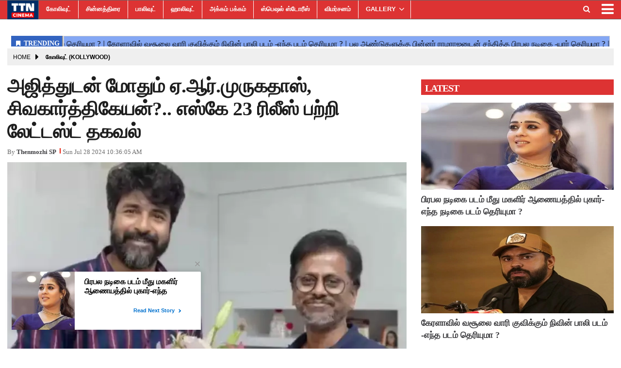

--- FILE ---
content_type: text/html;charset=utf-8
request_url: https://ttncinema.com/kollywood/sk-movie-release-with-ajith-movie/cid15033417.htm
body_size: 11883
content:
<!DOCTYPE HTML>
<html lang="ta">

<head>
    <title>அஜித்துடன் மோதும் ஏ.ஆர்.முருகதாஸ், சிவகார்த்திகேயன்?.. எஸ்கே 23 ரிலீஸ் பற்றி லேட்டஸ்ட் தகவல்</title><script type="application/ld+json">[{"@context": "https://schema.org","@type": "WebPage", "name":"அஜித்துடன் மோதும் ஏ.ஆர்.முருகதாஸ், சிவகார்த்திகேயன்?.. எஸ்கே 23 ரிலீஸ் பற்றி லேட்டஸ்ட் தகவல்", "description":"ஏ.ஆர்.முருகதாஸ் இப்போது சிவகார்த்திகேயனை வைத்து படத்தை இயக்கியிருக்கிறார். கடந்த சில வருடங்களாகவே ஹிட் படம் கொடுக்க முடியாமல் திணறிவருகிறார் முருகதாஸ். எனவே ", "keywords":"அஜித்,சிவகார்த்திகேயன்,SK23,A r muruga dos", "url":"https://ttncinema.com/kollywood/sk-movie-release-with-ajith-movie/cid15033417.htm"}, {"@context": "https://schema.org", "@type": "BreadcrumbList", "itemListElement":[{"@type": "ListItem", "position": 1, "item":{"@type":"Thing", "@id":"https://ttncinema.com/","name":"TTN CINEMA"}}, {"@type": "ListItem", "position": 2, "item":{"@type":"Thing", "@id":"https://ttncinema.com/kollywood/","name":"கோலிவுட் (Kollywood)"}}]}, {"@context": "https://schema.org","@type": "NewsArticle","mainEntityOfPage": {"@type": "WebPage","@id": "https://ttncinema.com/kollywood/sk-movie-release-with-ajith-movie/cid15033417.htm", "description":"ஏ.ஆர்.முருகதாஸ் இப்போது சிவகார்த்திகேயனை வைத்து படத்தை இயக்கியிருக்கிறார். கடந்த சில வருடங்களாகவே ஹிட் படம் கொடுக்க முடியாமல் திணறிவருகிறார் முருகதாஸ். எனவே ", "thumbnailUrl":"https://ttncinema.com/static/c1e/client/88252/uploaded/ab7ae6d2664fe3950e772c090e9970aa.png"},"headline": "அஜித்துடன் மோதும் ஏ.ஆர்.முருகதாஸ், சிவகார்த்திகேயன்?.. எஸ்கே 23 ரிலீஸ் பற்றி லேட்டஸ்ட் தகவல்","inLanguage":"ta","articleBody":"ஏ.ஆர்.முருகதாஸ் இப்போது சிவகார்த்திகேயனை வைத்து படத்தை இயக்கியிருக்கிறார். கடந்த சில வருடங்களாகவே ஹிட் படம் கொடுக்க முடியாமல் திணறிவருகிறார் முருகதாஸ். எனவே எஸ்கேவை வைத்து அவர் இயக்கும் படத்தில் பந்தயம் அடித்தே தீர வேண்டும் என்ற கட்டாயத்தில் இருக்கிறார் முருகதாஸ். இந்தப் படத்தை முடித்துவிட்டு சல்மான் கானை வைத்து படம் இயக்குகிறார். இந்தச் சூழலில் சிவகார்த்திகேயனை வைத்து அவர் இயக்கியிருக்கும் படம் பற்றி புதிய தகவல் வெளியாகியிருக்கிறது. படத்தின் இறுதிக்கட்ட பணிகள் வேகமெடுத்துள்ளன. கண்டிப்பாக இந்தப் படத்தின் மூலம் தரமான கம்பேக்கை கொடுத்து தான் யார் என்பதை நிரூபிக்க முருகதாஸ் முனைப்பாக இருக்கிறார். இந்நிலையில் படத்தின் ரிலீஸ் தேதி குறித்த தகவல் வெளியாகியிருக்கிறது. அதன்படி இந்தப் படமானது அடுத்த வருடம் பொங்கலுக்கு ரிலீஸ் ஆகும் என்று கூறப்படுகிறது. அடுத்த பொங்கலுக்குத்தான் அஜித்தின் குட் பேட் அக்லியும் ரிலீஸாகவிருப்பது குறிப்பிடத்தக்கது.","articleSection": "கோலிவுட் (Kollywood)", "image": {"@type":"ImageObject","url":"https://ttncinema.com/static/c1e/client/88252/uploaded/ab7ae6d2664fe3950e772c090e9970aa.png?width=1280&height=720&resizemode=4", "height": "720", "width": "1280" },"datePublished": "2024-07-28T16:06:05+05:30","dateModified": "2024-07-28T16:06:05+05:30","author": {"@type": "Person","name": "Thenmozhi SP", "url": "https://ttncinema.com/_author_/Thenmozhi_SP/76853"},"publisher": {"@type": "NewsMediaOrganization","name": "TTN CINEMA","logo": {"@type": "ImageObject","url": "https://ttncinema.com/static/c1e/static/themes/11/88252/3476/images/TTN.png?width=600&height=60&resizemode=7", "height": "60", "width": "600"}}, "description":"ஏ.ஆர்.முருகதாஸ் இப்போது சிவகார்த்திகேயனை வைத்து படத்தை இயக்கியிருக்கிறார். கடந்த சில வருடங்களாகவே ஹிட் படம் கொடுக்க முடியாமல் திணறிவருகிறார் முருகதாஸ். எனவே ", "keywords":"அஜித்,சிவகார்த்திகேயன்,SK23,A r muruga dos"}, {"@context":"https://schema.org","@type":"LocalBusiness","name":"TTN CINEMA","address":"","telephone":"","openingHours":["Mo-Su 00:00-23:59"],"description":"","image":"https://ttncinema.com/static/c1e/static/themes/11/88252/3476/images/TTN.png","url":"https://ttncinema.com/"}, {"@context": "https://schema.org", "@type": "NewsMediaOrganization", "name": "TTN CINEMA", "url": "https://ttncinema.com","logo": {"@type": "ImageObject","url": "https://ttncinema.com/static/c1e/static/themes/11/88252/3476/images/TTN.png?width=600&height=60&resizemode=7", "height": "60", "width": "600"}}]</script><meta name="description" content="அஜித்துடன் மோதும் ஏ.ஆர்.முருகதாஸ், சிவகார்த்திகேயன்?.. எஸ்கே 23 ரிலீஸ் பற்றி லேட்டஸ்ட் தகவல்"/><meta name="keywords" content="அஜித்,சிவகார்த்திகேயன்,SK23,A r muruga dos"><meta name="news_keywords" content="அஜித்,சிவகார்த்திகேயன்,SK23,A r muruga dos"><meta name="robots" content="index, follow, max-snippet:-1, max-video-preview:-1, max-image-preview:large"/><meta content="NOODP" name="robots"/><link rel="canonical" href="https://ttncinema.com/kollywood/sk-movie-release-with-ajith-movie/cid15033417.htm"/><link rel="amphtml" href="https://ttncinema.com/amp/kollywood/sk-movie-release-with-ajith-movie/cid15033417.htm"/><meta name="twitter:card" content="summary_large_image"/><meta name="twitter:site" content="@ttncinema"/><meta name="twitter:title" content="அஜித்துடன் மோதும் ஏ.ஆர்.முருகதாஸ், சிவகார்த்திகேயன்?.. எஸ்கே 23 ரிலீஸ் பற்றி லேட்டஸ்ட் தகவல்"/><meta name="twitter:description" content="ஏ.ஆர்.முருகதாஸ் இப்போது சிவகார்த்திகேயனை வைத்து படத்தை இயக்கியிருக்கிறார். கடந்த சில வருடங்களாகவே ஹிட் படம் கொடுக்க முடியாமல் திணறிவருகிறார் முருகதாஸ். எனவே "/><meta name="twitter:image" content="https://ttncinema.com/static/c1e/client/88252/uploaded_original/ab7ae6d2664fe3950e772c090e9970aa.png"/><meta property="og:title" content="அஜித்துடன் மோதும் ஏ.ஆர்.முருகதாஸ், சிவகார்த்திகேயன்?.. எஸ்கே 23 ரிலீஸ் பற்றி லேட்டஸ்ட் தகவல்"/><meta property="og:type" content="article"/><meta property="og:url" content="https://ttncinema.com/kollywood/sk-movie-release-with-ajith-movie/cid15033417.htm"/><meta property="og:image" content="https://ttncinema.com/static/c1e/client/88252/uploaded_original/ab7ae6d2664fe3950e772c090e9970aa.png"/><meta property="og:description" content="ஏ.ஆர்.முருகதாஸ் இப்போது சிவகார்த்திகேயனை வைத்து படத்தை இயக்கியிருக்கிறார். கடந்த சில வருடங்களாகவே ஹிட் படம் கொடுக்க முடியாமல் திணறிவருகிறார் முருகதாஸ். எனவே "/><meta property="article:published_time" content="2024-07-28T16:06:05+05:30"/><meta property="article:modified_time" content="2024-07-28T16:06:05+05:30"/><meta property="fb:pages" content="112843716923438"/><meta property="fb:app_id" content="1732452170262278"/><meta itemprop="name" content="அஜித்துடன் மோதும் ஏ.ஆர்.முருகதாஸ், சிவகார்த்திகேயன்?.. எஸ்கே 23 ரிலீஸ் பற்றி லேட்டஸ்ட் தகவல்"/><meta itemprop="image" content="https://ttncinema.com/static/c1e/client/88252/uploaded_original/ab7ae6d2664fe3950e772c090e9970aa.png"/><meta itemprop="description" content="அஜித்துடன் மோதும் ஏ.ஆர்.முருகதாஸ், சிவகார்த்திகேயன்?.. எஸ்கே 23 ரிலீஸ் பற்றி லேட்டஸ்ட் தகவல்"/><meta itemprop="url" content="https://ttncinema.com/kollywood/sk-movie-release-with-ajith-movie/cid15033417.htm"/>

    <link rel="icon" href="https://ttncinema.com/static/c1e/static/themes/11/88252/3476/images/TTNCinema-logo.png"
        type="image/png" sizes="196*196">
    <link rel="preload" href="https://ttncinema.com/static/c1e/client/88252/uploaded/ab7ae6d2664fe3950e772c090e9970aa.png?width=730&amp;height=420&amp;resizemode=4" type="image" />

    <link rel="preload" as="style" href="https://ttncinema.com/static/c1e/static/themes/11/88252/3476/css/style.css">

    <script>var is_c1e_pubdomain = "//ttncinema.com";</script>
    <script>var c1e_id = "88252:3476";</script>
    <script>var is_c1e_enable = !0;</script>
    <meta name="viewport" content="width=device-width,initial-scale=1">

    <style>
        h3,p,ul{margin-top:0}.nav,ul ul{margin-bottom:0}:root{--blue:#007bff;--indigo:#6610f2;--purple:#6f42c1;--pink:#e83e8c;--red:#dc3545;--orange:#fd7e14;--yellow:#ffc107;--green:#28a745;--teal:#20c997;--cyan:#17a2b8;--white:#fff;--gray:#6c757d;--gray-dark:#343a40;--primary:#007bff;--secondary:#6c757d;--success:#28a745;--info:#17a2b8;--warning:#ffc107;--danger:#dc3545;--light:#f8f9fa;--dark:#343a40;--breakpoint-xs:0;--breakpoint-sm:576px;--breakpoint-md:768px;--breakpoint-lg:992px;--breakpoint-xl:1200px;--font-family-sans-serif:-apple-system,BlinkMacSystemFont,"Segoe UI",Roboto,"Helvetica Neue",Arial,"Noto Sans",sans-serif,"Apple Color Emoji","Segoe UI Emoji","Segoe UI Symbol","Noto Color Emoji";--font-family-monospace:SFMono-Regular,Menlo,Monaco,Consolas,"Liberation Mono","Courier New",monospace}*,::after,::before{box-sizing:border-box}html{font-family:sans-serif;line-height:1.15;-webkit-text-size-adjust:100%}article,header,nav,section{display:block}body{margin:0;font-family:-apple-system,BlinkMacSystemFont,"Segoe UI",Roboto,"Helvetica Neue",Arial,"Noto Sans",sans-serif,"Apple Color Emoji","Segoe UI Emoji","Segoe UI Symbol","Noto Color Emoji";font-size:1rem;font-weight:400;line-height:1.5;color:#212529;text-align:left;background-color:#fff}a,button.close{background-color:transparent}p,ul{margin-bottom:1rem}a{color:#007bff;text-decoration:none}img{vertical-align:middle;border-style:none}button{border-radius:0;text-transform:none}button,input{margin:0;font-family:inherit;font-size:inherit;line-height:inherit;overflow:visible}[type=button],button{-webkit-appearance:button}[type=button]::-moz-focus-inner,button::-moz-focus-inner{padding:0;border-style:none}::-webkit-file-upload-button{font:inherit;-webkit-appearance:button}h1,h3{margin-bottom:.5rem;font-weight:500;line-height:1.2}h1{font-size:2.5rem}h3{font-size:1.75rem}.container-fluid{width:100%;padding-right:15px;padding-left:15px;margin-right:auto;margin-left:auto}.row{display:-ms-flexbox;display:flex;-ms-flex-wrap:wrap;flex-wrap:wrap;margin-right:-15px;margin-left:-15px}.col-lg-12,.col-lg-4,.col-lg-8,.col-md-12,.col-md-4,.col-md-8,.col-sm-12{position:relative;width:100%;padding-right:15px;padding-left:15px}@media (min-width:576px){.col-sm-12{-ms-flex:0 0 100%;flex:0 0 100%;max-width:100%}}@media (min-width:768px){.col-md-4{-ms-flex:0 0 33.333333%;flex:0 0 33.333333%;max-width:33.333333%}.col-md-8{-ms-flex:0 0 66.666667%;flex:0 0 66.666667%;max-width:66.666667%}.col-md-12{-ms-flex:0 0 100%;flex:0 0 100%;max-width:100%}}@media (min-width:992px){.col-lg-4{-ms-flex:0 0 33.333333%;flex:0 0 33.333333%;max-width:33.333333%}.col-lg-8{-ms-flex:0 0 66.666667%;flex:0 0 66.666667%;max-width:66.666667%}.col-lg-12{-ms-flex:0 0 100%;flex:0 0 100%;max-width:100%}}.nav{display:-ms-flexbox;display:flex;-ms-flex-wrap:wrap;flex-wrap:wrap;padding-left:0;list-style:none}.nav-link{display:block;padding:.5rem 1rem}.close{float:right;font-size:1.5rem;font-weight:700;line-height:1;color:#000;text-shadow:0 1px 0 #fff;opacity:.5}button.close{padding:0;border:0;-webkit-appearance:none;-moz-appearance:none;appearance:none}.clearfix::after{display:block;clear:both;content:""}.float-left{float:left!important}.fa{display:inline-block;font:14px/1 FontAwesome;font-size:inherit;text-rendering:auto;-webkit-font-smoothing:antialiased;-moz-osx-font-smoothing:grayscale}.fa-search:before{content:"\f002"}.fa-twitter:before{content:"\f099"}.fa-facebook-f:before,.fa-facebook:before{content:"\f09a"}.fa-bars:before,.fa-navicon:before,.fa-reorder:before{content:"\f0c9"}.fa-linkedin:before{content:"\f0e1"}.fa-instagram:before{content:"\f16d"}.social-icon a{display:initial}.social-icon a img{width:10%;height:100%;margin-top:-7px}@media only screen and (max-width:600px){.mainMenu{position:fixed!important;left:0}.articleShow-page .story-details p{font-size:16px!important}}
    </style>

    <script>
        var loadCSS = function (href) {
            var head = document.getElementsByTagName('head')[0];
            var link = document.createElement('link');
            link.rel = 'stylesheet';
            link.href = href;
            link.onload = function () {
                document.body.classList.remove('loading');
            };
            head.appendChild(link);
        };
        loadCSS('https://ttncinema.com/static/c1e/static/themes/css/bootstrap4.3.1.min.css');
    </script>
    <script>
        var loadCSS = function (href) {
            var head = document.getElementsByTagName('head')[0];
            var link = document.createElement('link');
            link.rel = 'stylesheet';
            link.href = href;
            link.onload = function () {
                document.body.classList.remove('loading');
            };
            head.appendChild(link);
        };
        loadCSS('https://ttncinema.com/static/c1e/static/themes/css/font-awesome.min.css');
    </script>
    <link href="https://ttncinema.com/static/c1e/static/themes/11/88252/3476/css/style.css" rel="stylesheet" type="text/css">

                              <script>!function(e){var n="https://s.go-mpulse.net/boomerang/";if("False"=="True")e.BOOMR_config=e.BOOMR_config||{},e.BOOMR_config.PageParams=e.BOOMR_config.PageParams||{},e.BOOMR_config.PageParams.pci=!0,n="https://s2.go-mpulse.net/boomerang/";if(window.BOOMR_API_key="7SSXQ-QUQYR-XZZRW-Q4JFR-AUUWJ",function(){function e(){if(!r){var e=document.createElement("script");e.id="boomr-scr-as",e.src=window.BOOMR.url,e.async=!0,o.appendChild(e),r=!0}}function t(e){r=!0;var n,t,a,i,d=document,O=window;if(window.BOOMR.snippetMethod=e?"if":"i",t=function(e,n){var t=d.createElement("script");t.id=n||"boomr-if-as",t.src=window.BOOMR.url,BOOMR_lstart=(new Date).getTime(),e=e||d.body,e.appendChild(t)},!window.addEventListener&&window.attachEvent&&navigator.userAgent.match(/MSIE [67]\./))return window.BOOMR.snippetMethod="s",void t(o,"boomr-async");a=document.createElement("IFRAME"),a.src="about:blank",a.title="",a.role="presentation",a.loading="eager",i=(a.frameElement||a).style,i.width=0,i.height=0,i.border=0,i.display="none",o.appendChild(a);try{O=a.contentWindow,d=O.document.open()}catch(_){n=document.domain,a.src="javascript:var d=document.open();d.domain='"+n+"';void 0;",O=a.contentWindow,d=O.document.open()}if(n)d._boomrl=function(){this.domain=n,t()},d.write("<bo"+"dy onload='document._boomrl();'>");else if(O._boomrl=function(){t()},O.addEventListener)O.addEventListener("load",O._boomrl,!1);else if(O.attachEvent)O.attachEvent("onload",O._boomrl);d.close()}function a(e){window.BOOMR_onload=e&&e.timeStamp||(new Date).getTime()}if(!window.BOOMR||!window.BOOMR.version&&!window.BOOMR.snippetExecuted){window.BOOMR=window.BOOMR||{},window.BOOMR.snippetStart=(new Date).getTime(),window.BOOMR.snippetExecuted=!0,window.BOOMR.snippetVersion=14,window.BOOMR.url=n+"7SSXQ-QUQYR-XZZRW-Q4JFR-AUUWJ";var i=document.currentScript||document.getElementsByTagName("script")[0],o=i.parentNode,r=!1,d=document.createElement("link");if(d.relList&&"function"==typeof d.relList.supports&&d.relList.supports("preload")&&"as"in d)window.BOOMR.snippetMethod="p",d.href=window.BOOMR.url,d.rel="preload",d.as="script",d.addEventListener("load",e),d.addEventListener("error",function(){t(!0)}),setTimeout(function(){if(!r)t(!0)},3e3),BOOMR_lstart=(new Date).getTime(),o.appendChild(d);else t(!1);if(window.addEventListener)window.addEventListener("load",a,!1);else if(window.attachEvent)window.attachEvent("onload",a)}}(),"".length>0)if(e&&"performance"in e&&e.performance&&"function"==typeof e.performance.setResourceTimingBufferSize)e.performance.setResourceTimingBufferSize();!function(){if(BOOMR=e.BOOMR||{},BOOMR.plugins=BOOMR.plugins||{},!BOOMR.plugins.AK){var n=""=="true"?1:0,t="",a="ck76noaxeeljs2lkxm3a-f-b1dabfb2d-clientnsv4-s.akamaihd.net",i="false"=="true"?2:1,o={"ak.v":"39","ak.cp":"1196279","ak.ai":parseInt("714880",10),"ak.ol":"0","ak.cr":8,"ak.ipv":4,"ak.proto":"h2","ak.rid":"7b1af5e3","ak.r":43718,"ak.a2":n,"ak.m":"","ak.n":"ff","ak.bpcip":"18.191.230.0","ak.cport":58390,"ak.gh":"23.33.21.25","ak.quicv":"","ak.tlsv":"tls1.3","ak.0rtt":"","ak.0rtt.ed":"","ak.csrc":"-","ak.acc":"","ak.t":"1768602422","ak.ak":"hOBiQwZUYzCg5VSAfCLimQ==T2iflrGYRSZVci7iZZ3HhLzItmhKpBPtiUEADFzq8dqTR5ffS83164I+Rn2MslNhuhWihOrszntmvzCciIhm7RpPD2z7FizqO3DuSCP7LbKSMpnnvhhYReJ1fSDxf6q1rXY1g5L/iljVKGrS49jozYRAXZ/K/hidFJUbgipZsin4Xs+fvm6yPloghnsceFW1rpnoxh3NbMEVYpmBtau+Lf3rCpnhEYn6JSTTu8XFZFwrIgns40yEnSfNE04fGfZvSW5MxNqJvFPm7poSxKvs5AcQYJVzNAWpY16xf8LgcBtBTnxPmWbd4fHVdQ5BhEd0fG7NLffjAIiN6YM926dyiYX9GWyFtCMeWoVO/8TR23qP0huoXWcGiCgFjvQ4DqLRyNMammKuFvBL7erNsjjzkHh7OKvJNGjv6E3mUc4vguo=","ak.pv":"14","ak.dpoabenc":"","ak.tf":i};if(""!==t)o["ak.ruds"]=t;var r={i:!1,av:function(n){var t="http.initiator";if(n&&(!n[t]||"spa_hard"===n[t]))o["ak.feo"]=void 0!==e.aFeoApplied?1:0,BOOMR.addVar(o)},rv:function(){var e=["ak.bpcip","ak.cport","ak.cr","ak.csrc","ak.gh","ak.ipv","ak.m","ak.n","ak.ol","ak.proto","ak.quicv","ak.tlsv","ak.0rtt","ak.0rtt.ed","ak.r","ak.acc","ak.t","ak.tf"];BOOMR.removeVar(e)}};BOOMR.plugins.AK={akVars:o,akDNSPreFetchDomain:a,init:function(){if(!r.i){var e=BOOMR.subscribe;e("before_beacon",r.av,null,null),e("onbeacon",r.rv,null,null),r.i=!0}return this},is_complete:function(){return!0}}}}()}(window);</script></head>

<body data-new-gr-c-s-check-loaded="14.1091.0" data-gr-ext-installed="">
    <div id="fb-root"></div><script async defer crossorigin="anonymous" src="https://connect.facebook.net/en_GB/sdk.js#xfbml=1&version=v3.2&appId=1732452170262278&autoLogAppEvents=1"></script>
    <div>
        <header class="bt_header headerTop" id="fixedHeader" style="top:0">
            <div class="popUp-main">
                <div class="popup-inner">
                    <div class="inputRow"><button type="button" class="close donot">×</button><input type="text"
                            value="" id="search_text_m" onchange="searchText(this)" autocomplete="off"
                            placeholder="Search">
                        <p class="editable " id="custom_16506225781410">Hit enter to search or ESC to close</p>
                    </div>
                </div>
            </div>
            <div class="overlay" style="display:none"></div>
            <div id="mySidenav" class="sidenav" style="width:0">
                <div id="HeaderSidelogoIn" class="side-logo "><a href="https://ttncinema.com" class=""><img
                            src="/static/c1e/static/themes/11/88252/3476/images/TTN.png" alt="Logo"></a></div><a
                    href="javascript:void(0)" class="closebtn donot" onclick="closeNav()">×</a>
                <ul class="site-nav__list nav header-menu-sidebar ">
                    <li class="nav-item"><a class="nav-link" href="https://ttncinema.com/kollywood/">கோலிவுட்</a></li>
                    <li class="nav-item"><a class="nav-link" href="https://ttncinema.com/television/">சின்னத்திரை</a>
                    </li>
                    <li class="nav-item"><a class="nav-link" href="https://ttncinema.com/bollywood">பாலிவுட்</a></li>
                    <li class="nav-item"><a class="nav-link" href="https://ttncinema.com/hollywood">ஹாலிவுட்</a></li>
                    <li class="nav-item"><a class="nav-link" href="https://ttncinema.com/akkam-pakkam/">அக்கம்
                            பக்கம்</a></li>
                    <li class="nav-item"><a class="nav-link" href="https://ttncinema.com/special-stories">ஸ்பெஷல்
                            ஸ்டோரீஸ்</a></li>
                    <li class="nav-item"><a class="nav-link" href="https://ttncinema.com/cinema-review/">விமர்சனம்</a>
                    </li>
                    <li class="nav-item hasChild"><a class="" aria-expanded=""
                            href="https://ttncinema.com/gallery/">GALLERY</a>
                        <ul class="submenu">
                            <li class="nav-item"><a class="" href="https://ttncinema.com/gallery/actress/">ACTRESS</a>
                            </li>
                            <li class="nav-item"><a class="" href="https://ttncinema.com/gallery/actors/">ACTORS</a>
                            </li>
                            <li class="nav-item"><a class=""
                                    href="https://ttncinema.com/gallery/moviestills/">MOVIESTILLS</a></li>
                            <li class="nav-item"><a class="" href="https://ttncinema.com/gallery/events/">EVENTS</a>
                            </li>
                        </ul>
                    </li>
                    <li class="nav-item"><a class="nav-link" href="https://ttncinema.com/videos/">VIDEOS</a></li>
                    <li class="nav-item"><a class="nav-link" href="https://ttncinema.com/whats-hot/">What’s Hot</a></li>
                    <li class="nav-item"><a class="nav-link" href="https://ttncinema.com/trending-news">Trending
                            News</a></li>
                </ul>
            </div>
            <div class="mainMenu">
                <div class="container-fluid" style="max-height: 56px;">
                    <div class="logo_outer">
                        <div id="HeaderlogoIn" class="top_add "><a href="https://ttncinema.com" class="logospan"><img
                                    src="/static/c1e/static/themes/11/88252/3476/images/TTN.png" alt="logo"
                                    title="logo"></a></div>
                    </div>
                    <nav class="navTop">
                        <ul class="site-nav__list nav header-menu float-left ">
                            <li class="nav-item"><a class="nav-link"
                                    href="https://ttncinema.com/kollywood/">கோலிவுட்</a></li>
                            <li class="nav-item"><a class="nav-link"
                                    href="https://ttncinema.com/television/">சின்னத்திரை</a></li>
                            <li class="nav-item"><a class="nav-link" href="https://ttncinema.com/bollywood">பாலிவுட்</a>
                            </li>
                            <li class="nav-item"><a class="nav-link" href="https://ttncinema.com/hollywood">ஹாலிவுட்</a>
                            </li>
                            <li class="nav-item"><a class="nav-link" href="https://ttncinema.com/akkam-pakkam/">அக்கம்
                                    பக்கம்</a></li>
                            <li class="nav-item"><a class="nav-link"
                                    href="https://ttncinema.com/special-stories">ஸ்பெஷல் ஸ்டோரீஸ்</a></li>
                            <li class="nav-item"><a class="nav-link"
                                    href="https://ttncinema.com/cinema-review/">விமர்சனம்</a></li>
                            <li class="nav-item hasChild"><a class="" aria-expanded=""
                                    href="https://ttncinema.com/gallery/">GALLERY</a>
                                <ul class="submenu">
                                    <li class="nav-item"><a class=""
                                            href="https://ttncinema.com/gallery/actress/">ACTRESS</a></li>
                                    <li class="nav-item"><a class=""
                                            href="https://ttncinema.com/gallery/actors/">ACTORS</a></li>
                                    <li class="nav-item"><a class=""
                                            href="https://ttncinema.com/gallery/moviestills/">MOVIESTILLS</a></li>
                                    <li class="nav-item"><a class=""
                                            href="https://ttncinema.com/gallery/events/">EVENTS</a></li>
                                </ul>
                            </li>
                            <li class="nav-item"><a class="nav-link" href="https://ttncinema.com/videos/">VIDEOS</a>
                            </li>
                            <li class="nav-item"><a class="nav-link" href="https://ttncinema.com/whats-hot/">What’s
                                    Hot</a></li>
                            <li class="nav-item"><a class="nav-link" href="https://ttncinema.com/trending-news">Trending
                                    News</a></li>
                        </ul>
                        <ul class="nav-right">
                            <li>
                                <div class="headerTop-main">
                                    <div class="searchBtn"><a class="bt_sprite searchIcon donot"
                                            href="javascript:void(0);"><i class="fa fa-search"
                                                aria-hidden="true"></i></a></div>
                                </div>
                            </li>
                            <li>
                                <div class="toggler"><a class="sideMenu donot" onclick="openNav()"
                                        href="javascript:void(0);"><i class="fa fa-bars" aria-hidden="true"></i></a>
                                </div>
                            </li>
                        </ul>
                        <div class="search-box">
                            <div class="search-inner"><input type="text" autocomplete="off" value=""
                                    placeholder="Search" id="search_text" onchange="searchText(this)"><input
                                    type="button" id="search_sbmt" value="Search">
                                <p class="editable  " id="custom_16506225781411">Hit enter to search or ESC to close</p>
                            </div>
                        </div>
                    </nav>
                </div>
            </div>
        </header>
        <article class="bt_middle">
            <section class="wht_middle wht_middleIn clearfix articleShow-page">
                <div class="container-fluid">
                    <section class="advertisRow ">
                        <div class="row" style="max-height: 50px;">
                            <div class="col-sm-12 latest-news">
                                <div data-position="41540523" data-slot="541108"
                                    data-section="கோலிவுட் (Kollywood)" class="lhs ticker colombia "
                                    id="ArticleShow_41540523_15033417" name="ArticleShow_41540523" data-priority="1"
                                    style="margin-bottom:0" data-ua="m"></div>
                            </div>
                        </div>
                        <div class="row" style="max-height: 44px;">
                            <div class="col-sm-12 latest-news">
                                <div data-position="1" data-slot="372887" data-section="கோலிவுட் (Kollywood)"
                                    class="lhs ticker colombiaone " id="AS_O_TP_2_15033417"
                                    name="Articleshow-Organic-TOP-2" data-priority="1" style="margin-bottom:0"
                                    c1e_ctid="6215"></div>
                            </div>
                        </div>
                        <div class="row ">
                            <div class="col-sm-12 top-ad-d">
                                <div data-position="66130677" data-slot="483439"
                                    data-section="கோலிவுட் (Kollywood)" class="lhs colombiaone "
                                    id="ArticleShow_66130677_15033417" name="ArticleShow_66130677"
                                    style="margin:0 auto" data-priority="2" template_id="4930"></div>
                            </div>
                        </div>
                        <div class="row" style="max-height: 250px;">
                            <div class="col-sm-12 top-ad-d">
                                <div data-position="35712568" data-ua="d" data-slot=""
                                    data-section="கோலிவுட் (Kollywood)" class="lhs colombiaadcode "
                                    id="ArticleShow_35712568" name="ArticleShow_35712568" style="margin:0 auto"
                                    data-priority="1">
                                    <div id="gpt-passback">
                                        <script>
                                            window.googletag = window.googletag || { cmd: [] };
                                            googletag.cmd.push(function () {
                                                googletag.defineSlot('/23021146977/ttncinema_Top_300x250', [300, 250], 'gpt-passback').addService(googletag.pubads());
                                                googletag.enableServices();
                                                googletag.display('gpt-passback');
                                            });
                                        </script>
                                    </div>
                                </div>
                            </div>
                        </div>
                        <div class="row " style="max-height: 114px;">
                            <div class="col-sm-12 top-ad-d">
                                <div data-position="1" data-ua="d" data-slot="372897"
                                    data-section="கோலிவுட் (Kollywood)" class="colombia lhs " id="AS_P_TP_1_D_15033417"
                                    name="Articleshow-Paid-TOP-1-Desktop" style="margin:0 auto" data-priority="2"></div>
                            </div>
                        </div>
                        <div class="row" style="max-height: 364px;">
                            <div class="col-sm-12 top-ad-d">
                                <div data-position="1" data-ua="m" data-slot="372899"
                                    data-section="கோலிவுட் (Kollywood)" class="colombia lhs " id="AS_P_TP_1_M_15033417"
                                    name="Articleshow-Paid-TOP-1-Mobile" style="margin:0 auto" data-priority="3"></div>
                            </div>
                        </div>
                    </section>
                    <div class="row" style="max-height: 50px;">
                        <div class="col-md-12 col-lg-12 ">
                            <ul class="breadcrumbs cd-breadcrumb par_breadcrumbs">
                                <li class="ch_breadcrumb"><a class="" href="/">Home</a></li>
                                <li class="ch_breadcrumb"><a class="" href="https://ttncinema.com/kollywood/">கோலிவுட் (Kollywood)</a>
                                </li>
                                <li class="ch_breadcrumb"><a href=""
                                        class=""></a></li>
                            </ul>
                        </div>
                    </div>
                    <section class="postRow">
                        <div class="row">
                            <div class="col-md-8 col-lg-8 story-details">
                                <div class="story-wrapper">
                                    <div class="card-box header-box">
                                        <h1 class="story-heading">அஜித்துடன் மோதும் ஏ.ஆர்.முருகதாஸ், சிவகார்த்திகேயன்?.. எஸ்கே 23 ரிலீஸ் பற்றி லேட்டஸ்ட் தகவல்</h1>
                                        <div class="storyshow-subhead"><span
                                                class="story-category"></span><span
                                                class="story-byline">By&nbsp;<a href="https://ttncinema.com/_author_/Thenmozhi_SP/76853"
                                                    class="">Thenmozhi SP</a></span><span class="story-date"
                                                id="storyDateTime">1722162965977</span></div>
                                    </div>
                                    <div class="card-box img-box">
                                        <img class="main-img"
                                            src="https://ttncinema.com/static/c1e/client/88252/uploaded/ab7ae6d2664fe3950e772c090e9970aa.png?width=730&amp;height=420&amp;resizemode=4" width="730"
                                            height="420" alt="SK " fetchpriority="high"
                                            loading="eager">
                                        <div data-position="15" data-slot="452924"
                                            data-section="கோலிவுட் (Kollywood)" class="lhs imgOverlayAd colombia "
                                            data-cb="overlayPaidAd" id="imageOverlay_1_15033417" name="imageOverlay_1"
                                            style="margin:0 auto" data-priority="4"></div>
                                    </div>
                                    <div class="card-box synopsis"></div>
                                    <div class="card-box"><div data-position="1" data-priority="1" data-slot="372895" data-section="showPage" class="colombiaone" id="showAS_O_BEL_0" style="margin: 0 auto;"></div>
<p><br> ஏ.ஆர்.முருகதாஸ் இப்போது சிவகார்த்திகேயனை வைத்து படத்தை இயக்கியிருக்கிறார். கடந்த சில வருடங்களாகவே ஹிட் படம் கொடுக்க முடியாமல் திணறிவருகிறார் முருகதாஸ். எனவே எஸ்கேவை வைத்து அவர் இயக்கும் படத்தில் பந்தயம் அடித்தே தீர வேண்டும் என்ற கட்டாயத்தில் இருக்கிறார் முருகதாஸ். இந்தப் படத்தை முடித்துவிட்டு சல்மான் கானை வைத்து படம் இயக்குகிறார். இந்தச் சூழலில் சிவகார்த்திகேயனை வைத்து அவர் இயக்கியிருக்கும் படம் பற்றி புதிய தகவல் வெளியாகியிருக்கிறது.</p>
<div data-type="_mgwidget" data-widget-id="1446058"></div> <script>(function(w,q){w[q]=w[q]||[];w[q].push(["_mgc.load"])})(window,"_mgq");</script>
 <p><img alt="SK 23" height="479" id="img_18050752" image_credit="Twitter" loading="lazy" src="https://ttncinema.com/static/c1e/client/88252/uploaded/f08143df58c91846df5bedb4d5d7a657.png" width="741"></p> <p>படத்தின் இறுதிக்கட்ட பணிகள் வேகமெடுத்துள்ளன. கண்டிப்பாக இந்தப் படத்தின் மூலம் தரமான கம்பேக்கை கொடுத்து தான் யார் என்பதை நிரூபிக்க முருகதாஸ் முனைப்பாக இருக்கிறார். இந்நிலையில் படத்தின் ரிலீஸ் தேதி குறித்த தகவல் வெளியாகியிருக்கிறது. அதன்படி இந்தப் படமானது அடுத்த வருடம் பொங்கலுக்கு ரிலீஸ் ஆகும் என்று கூறப்படுகிறது. அடுத்த பொங்கலுக்குத்தான் அஜித்தின் குட் பேட் அக்லியும் ரிலீஸாகவிருப்பது குறிப்பிடத்தக்கது.</p>
<div id="gpt-passback">   <script>     window.googletag = window.googletag || {cmd: []};     googletag.cmd.push(function() {     googletag.defineSlot('/23021146977/ttncinema_belly_300x250', [300, 250], 'gpt-passback').addService(googletag.pubads());     googletag.enableServices();     googletag.display('gpt-passback');     });   </script> </div>
 <p><img alt="Ajith" height="322" id="img_18063165" loading="lazy" src="https://ttncinema.com/static/c1e/client/88252/uploaded/19bb8c60fa017d3e953793cb33274abb.png" width="738"></p></div>
                                    <div class="card-box row ">
                                        <div class="col-md-12 ">
                                            <div class="lhs colombia " data-section="கோலிவுட் (Kollywood)"
                                                data-priority="5" data-slot="" id="AS_P_LHS_1_15033417"
                                                data-position="1" name="ArticleShow-Paid-LHS-1"
                                                style="display:block"></div>
                                        </div>
                                    </div>
                                    <div class="row ">
                                        <div class="col-md-12 "><div class="fb-comments" data-href="https://ttncinema.com/kollywood/sk-movie-release-with-ajith-movie/cid15033417.htm" data-width="100%" data-numposts="5" data-order-by="social"></div></div>
                                    </div>
                                    <h3 class="headingBold editable mt-2  " id="custom_16506226881292">Share this story
                                    </h3>
                                    <div class="relatedRow shareStory"><a class="koo" href="javascript:;"
                                            onclick="colombia.showWin(&quot;https://www.kooapp.com/create?title=https://ttncinema.com/kollywood/sk-movie-release-with-ajith-movie/cid15033417.htm&quot;,&quot;top=100,left=500,width=600,height=600,location=no,fullscreen=no&quot;)"
                                            target="_blank"><img
                                                src="https://ttncinema.com/static/c1e/static/themes/images/koo-app.png"></a><a
                                            class="toFb"
                                            onclick="colombia.showWin(&quot;https://www.facebook.com/sharer.php?u=https://ttncinema.com/kollywood/sk-movie-release-with-ajith-movie/cid15033417.htm&quot;,&quot;top=100,left=500,width=600,height=600,location=no,fullscreen=no&quot;)"
                                            target="_blank"><i class="fa fa-facebook" aria-hidden="true"></i></a><a
                                            class="toTwitter"
                                            onclick="socialShare(&quot;twitter&quot;,&quot;https://ttncinema.com/kollywood/sk-movie-release-with-ajith-movie/cid15033417.htm&quot;,&quot;default&quot;,&quot;&quot;,&quot;top=100,left=500,width=600,height=600,location=no,fullscreen=no&quot;)"><i
                                                class="fa fa-twitter" aria-hidden="true"></i></a><a class="wtsapp"
                                            href="javascript:;"
                                            onclick="whatsappShare(&quot;https://ttncinema.com/kollywood/sk-movie-release-with-ajith-movie/cid15033417.htm&quot;,&quot;&quot;)"><i
                                                class="fa fa-whatsapp"></i></a><a class="toPinterest"
                                            onclick="colombia.showWin(&quot;https://in.pinterest.com/pin/create/button?url=https://ttncinema.com/kollywood/sk-movie-release-with-ajith-movie/cid15033417.htm&quot;,&quot;top=100,left=500,width=600,height=600,location=no,fullscreen=no&quot;)"
                                            target="_blank"><i class="fa fa-pinterest-p" aria-hidden="true"></i></a><a
                                            class="toLinkedin"
                                            onclick="colombia.showWin(&quot;https://www.linkedin.com/sharing/share-offsite?url=https://ttncinema.com/kollywood/sk-movie-release-with-ajith-movie/cid15033417.htm&quot;,&quot;top=100,left=500,width=600,height=600,location=no,fullscreen=no&quot;)"
                                            target="_blank"><i class="fa fa-linkedin" aria-hidden="true"></i></a></div>
                                </div>
                                <section class="extraList mt-3 mt-lg-4 ">
                                    <div class="row ">
                                        <div class="col-sm-12 col-md-12 ">
                                            <div class="postRow">
                                                <div class="row ">
                                                    <div class="col-sm-12">
                                                        <div class="editorsList">
                                                            <div class="lhs colombiaadcode "
                                                                data-section="கோலிவுட் (Kollywood)" data-priority="6"
                                                                data-slot=""
                                                                id="ArticleShow_56739468" data-position="56739468"
                                                                name="ArticleShow_56739468" style="display:block">
                                                                <div data-type="_mgwidget" data-widget-id="1446056">
                                                                </div>
                                                                <script
                                                                    class="prod_script">(function (w, q) { w[q] = w[q] || []; w[q].push(["_mgc.load"]) })(window, "_mgq");</script>
                                                            </div>
                                                        </div>
                                                    </div>
                                                </div>
                                                <div class="row ">
                                                    <div class="col-sm-12">
                                                        <div class="editorsList">
                                                            <div class="lhs colombia " data-section="கோலிவுட் (Kollywood)"
                                                                data-priority="6" data-slot="372913"
                                                                id="AS_O_LHS_1_15033417"
                                                                data-position="3729131"
                                                                name="ArticleShow-Organic-LHS-1" style="display:block">
                                                            </div>
                                                        </div>
                                                    </div>
                                                </div>
                                            </div>
                                            <div class="postRow">
                                                <div class="row ">
                                                    <div class="col-sm-12">
                                                        <div class="headingRow">
                                                            <h3 class="editable  " id="custom_16506226881303"><a
                                                                    href="https://ttncinema.com/"
                                                                    class="tag-yellow">AROUND THE WEB</a></h3>
                                                        </div>
                                                    </div>
                                                </div>
                                                <div class="row ">
                                                    <div class="col-sm-12">
                                                        <div class="morein-asia">
                                                            <div class="lhs colombiaone "
                                                                data-section="கோலிவுட் (Kollywood)" data-priority="3"
                                                                data-slot="372892" id="AS_O_LHS_3_15033417"
                                                                data-position="3728921"
                                                                name="ArticleShow-Organic-LHS-3" data-lazyload="true"
                                                                data-max="20" style="display:block" template_id="5792">
                                                            </div>
                                                        </div>
                                                    </div>
                                                </div>
                                            </div>
                                        </div>
                                    </div>
                                </section>
                            </div>
                            <div class="col-md-4 col-lg-4">
                                <div class="rhs-ad ">
                                    <div data-position="66153365" data-slot="483438"
                                        data-section="கோலிவுட் (Kollywood)" class="colombiaone "
                                        id="ArticleShow_66153365_15033417" name="ArticleShow_66153365"
                                        style="margin:0 auto" data-priority="4" template_id="5920"></div>
                                </div>
                                <div class="rhs-ad ">
                                    <div data-position="1" data-slot="372900" data-section="கோலிவுட் (Kollywood)"
                                        class="colombia " id="AS_P_RHS_1_15033417" name="Articleshow-Paid-RHS-1"
                                        style="margin:0 auto" data-priority="7"></div>
                                </div>
                                <div class="native-items topStories ">
                                    <div class="headingRow">
                                        <h3 class="editable  " id="custom_16506226881304"><a
                                                href="https://ttncinema.com/" class="">LATEST</a></h3>
                                    </div>
                                    <div class="rhs colombiaone " c1e_ctid="5790" data-section="கோலிவுட் (Kollywood)"
                                        data-priority="5" data-slot="372890" id="AS_O_RHS_1_15033417"
                                        data-position="3728901" name="Articleshow-Organic-RHS-1"
                                        style="display:block"></div>
                                </div>
                                <div class="rhs-ad ">
                                    <div data-position="2" data-slot="372901" data-section="கோலிவுட் (Kollywood)"
                                        class="colombia " id="AS_P_RHS_2_15033417" style="margin:0 auto"
                                        name="Articleshow-Paid-RHS-2" data-priority="8"></div>
                                </div>
                                <div class="native-items topStories ">
                                    <div class="headingRow">
                                        <h3 class="editable  " id="custom_16506226881305"><a
                                                href="https://ttncinema.com/" class="">FEATURED</a></h3>
                                    </div>
                                    <div class="colombiaone rhs " data-section="கோலிவுட் (Kollywood)" data-priority="6"
                                        data-slot="372888" id="AS_O_RHS_2_15033417"
                                        data-position="3728881" name="Articleshow-Organic-RHS-2"
                                        style="display:block" c1e_ctid="5790"></div>
                                </div>
                                <div class="rhs-ad ">
                                    <div data-position="3" data-slot="372902" data-section="கோலிவுட் (Kollywood)"
                                        class="colombia " id="AS_P_RHS_3_15033417" style="margin:0 auto"
                                        name="Articleshow-Paid-RHS-3" data-priority="9"></div>
                                </div>
                                <div class="native-items topStories ">
                                    <div class="headingRow">
                                        <h3 class="editable  " id="custom_16506226881306"><a
                                                href="https://ttncinema.com/" class="">YOU MAY LIKE</a></h3>
                                    </div>
                                    <div class="rhs colombiaone " data-section="கோலிவுட் (Kollywood)" data-priority="7"
                                        data-slot="372893" id="AS_O_RHS_3_15033417"
                                        data-position="3728931" name="Articleshow-Organic-RHS-3"
                                        style="display:block" c1e_ctid="5789"></div>
                                </div>
                                <div class="rhs-ad ">
                                    <div data-position="4" data-slot="372903" data-section="கோலிவுட் (Kollywood)"
                                        class="colombia " id="AS_P_RHS_4_15033417" style="margin:0 auto"
                                        name="Articleshow-Paid-RHS-4" data-priority="10"></div>
                                </div>
                            </div>
                        </div>
                    </section>
                </div>
            </section>
        </article>
        <footer class="bt_footer">
            <div class="wht_footer">
                <div class="footer-menu-main">
                    <div class="container-fluid">
                        <div class="row">
                            <div class="col-md-12 ">
                                <h3 class="editable " id="custom_165062257814823"><a href="https://ttncinema.com/"
                                        class="">Explore TTN CINEMA</a></h3>
                                <ul class="footerMenu-top footer-menu ">
                                    <li class=""><a class="" href="https://ttncinema.com/about-us/">About Us</a></li>
                                    <li class=""><a class="" href="https://ttncinema.com/privacy-policy/">Privacy
                                            Policy</a></li>
                                    <li class=""><a class="" href="https://ttncinema.com/contact-us/">Contact Us</a>
                                    </li>
                                </ul>
                                <div class="socialConnect">
                                    <div class="social-icon "><a href="https://www.facebook.com/ttncinema/"
                                            title="Facebook" target="_blank" class=""><i class="fa fa-facebook"
                                                aria-hidden="true"></i></a><a href="https://twitter.com/toptamilnews"
                                            title="Twitter" target="_blank" class=""><i class="fa fa-twitter"
                                                aria-hidden="true"></i></a><a
                                            href="https://www.instagram.com/toptamilnews_/" title="Instagram"
                                            target="_blank" class=""><i class="fa fa-instagram"
                                                aria-hidden="true"></i></a><a
                                            href="https://www.youtube.com/channel/UCNmobrznoIYDgFot540FZfg"
                                            title="Youtube" target="_blank" class=""><i class="fa fa-youtube"
                                                aria-hidden="true"></i></a></div>
                                </div>
                                <p class="Copyright"><strong class="editable  " id="custom_165062257814824">Copyright ©
                                        2020 TTN CINEMA.</strong></p>
                            </div>
                        </div>
                    </div>
                </div>
            </div>
        </footer>
    </div>

    <script src="https://ttncinema.com/static/c1e/static/themes/js/rendering.js"></script>
    <script async class="prod_script" src="https://ttncinema.com/static/c1e/static/themes/js/at.js"></script>
    <script async class="prod_script" src="https://ttncinema.com/static/c1e/static/themes/js/c1.js"></script>
    <script class="prod_script" src="https://ttncinema.com/static/c1e/static/themes/js/underscore-min.js" defer></script>
    <script class="prod_script" src="https://ttncinema.com/static/c1e/static/themes/js/m360_common.js" defer></script>
    <script src="https://ttncinema.com/static/c1e/static/themes/js/bootstrap4.3.1.min.js"></script>

    <script async="" src="https://securepubads.g.doubleclick.net/tag/js/gpt.js"
        class="AS_P_BEL_2_script belly_script"></script>
    <script async=""
        class="head_script">var belly_ad = '<div data-position="a1" data-slot="372912" data-section="Homepage" class="colombia lhs" id="HP_O_LHS_a1" name="Homepage-Paid-LHS-a1"></div>'</script>

    <script class="ga_tag" async="" src="https://www.googletagmanager.com/gtag/js?id=G-F4T07GLX78"></script>
    <script
        class="ga_tag_init">function gtag() { dataLayer.push(arguments) } window.dataLayer = window.dataLayer || [], gtag("js", new Date), gtag("config", "G-F4T07GLX78")</script>
    <script class="prod_script" async="" src="https://www.googletagmanager.com/gtag/js?id=G-E40TL7HPLE"></script>
    <script
        class="prod_script">function gtag() { dataLayer.push(arguments) } window.dataLayer = window.dataLayer || [], gtag("js", new Date), gtag("config", "G-E40TL7HPLE")</script>

    <script async="" class="prod_script"> window._izq = window._izq || []; window._izq.push(["init"]); </script>
    <script>
        window.addEventListener('load', function () {
            var script1 = document.createElement('script');
            script1.src = 'https://cdn.izooto.com/scripts/5703973f133d00565dea51d96ee39b31a3f7e670.js';
            script1.async = true;
            script1.className = 'prod_script';
            document.body.appendChild(script1);
            var mgidLoaded = false;
            function loadMGID() {
                if (mgidLoaded) return;
                mgidLoaded = true;
                var script2 = document.createElement('script');
                script2.src = 'https://jsc.mgid.com/site/878088.js';
                script2.async = true;
                script2.className = 'head_script';
                document.body.appendChild(script2);
            }
            window.addEventListener('scroll', function () {
                if (window.scrollY > 800) {
                    loadMGID();
                }
            });
            document.addEventListener('click', loadMGID);
        });
    </script>

    <script>function openNav() { document.getElementById("mySidenav").style.width = "300px", $(".overlay").show() } function closeNav() { document.getElementById("mySidenav").style.width = "0", $(".overlay").hide() } $(".searchBtn").click(function () { $(".popUp-main").toggleClass("active"), $(".search-box").toggleClass("active") }), $(".close").click(function () { $(".popUp-main").removeClass("active"), $(".search-box").removeClass("active") }), $(document).keyup(function (e) { "Escape" === e.key && ($(".popUp-main").removeClass("active"), $(".search-box").removeClass("active")) }), $("#search_text").val(searchStr)</script>
    <script>$(document).ready(function () { $(".overlay").hide(), searchStr = window.location.href.split("?s=")[1], $("#search_str").html(searchStr) }); var searchText = function (a) { var i = window.location.origin + "/search?s=" + a.value; "" != this.value && window.location.replace(i) }, ulClass = "site-nav__list nav", liClass = "nav-item", liulClass = "submenu", lianchorClass = "nav-link", lidrpClass = "nav-item hasChild", lidrpulliAnchor = "", lidrpAnchorClass = "", data_toggle = "", aria_expanded = "", ulquick = "footerMenu-top", liquick = "", lianchorquick = ""</script>
    <script
        class="prod_script">var prevScrollpos = window.pageYOffset; window.onscroll = function () { var e = window.pageYOffset; document.getElementById("fixedHeader").style.top = e < prevScrollpos ? "0px" : "-100px", prevScrollpos = e }; var timeStamp = parseInt(document.getElementById("storyDateTime").innerText), publishDate = new Date(timeStamp); document.getElementById("storyDateTime").innerText = publishDate.toDateString() + " " + publishDate.toLocaleTimeString()</script>
    <script
        class="prod_script">var tpScriptLoaded = !1; function loadExtScript() { tpScriptLoaded || ($.getScript("https://www.instagram.com/embed.js"), $.getScript("https://platform.twitter.com/widgets.js"), tpScriptLoaded = !0) } document.addEventListener("scroll", loadExtScript, { passive: !0 });</script>
    <grammarly-desktop-integration data-grammarly-shadow-root="true"></grammarly-desktop-integration>
</body>

</html>

--- FILE ---
content_type: text/html; charset=utf-8
request_url: https://www.google.com/recaptcha/api2/aframe
body_size: 270
content:
<!DOCTYPE HTML><html><head><meta http-equiv="content-type" content="text/html; charset=UTF-8"></head><body><script nonce="lWcVBmWXvzz4T4VeOxBRjw">/** Anti-fraud and anti-abuse applications only. See google.com/recaptcha */ try{var clients={'sodar':'https://pagead2.googlesyndication.com/pagead/sodar?'};window.addEventListener("message",function(a){try{if(a.source===window.parent){var b=JSON.parse(a.data);var c=clients[b['id']];if(c){var d=document.createElement('img');d.src=c+b['params']+'&rc='+(localStorage.getItem("rc::a")?sessionStorage.getItem("rc::b"):"");window.document.body.appendChild(d);sessionStorage.setItem("rc::e",parseInt(sessionStorage.getItem("rc::e")||0)+1);localStorage.setItem("rc::h",'1768602429890');}}}catch(b){}});window.parent.postMessage("_grecaptcha_ready", "*");}catch(b){}</script></body></html>

--- FILE ---
content_type: application/javascript;charset=utf-8
request_url: https://ttncinema.com/cfp/372890/feed.htm?_t=3&_c=cb_372890&_v=0&_u=https%3A//ttncinema.com/kollywood/sk-movie-release-with-ajith-movie/cid15033417.htm&fpc=b250d1e0-0b5b-4602-b512-0247448bedcc-61cg&r=L215O780E365&strt=1&c1e_ctid=5790
body_size: 1899
content:
cb_372890("{\"id\":\"372890\",\"tp\":{\"5790\":{\"snippet\":\"<style>\\n\\t.maincoldiv { width: 100%; padding-bottom:15px; display:inline-block; font-family:'Reith';}\\n\\t.maincoldiv div>div{ display: block;}\\n\\t.maincoldiv div div a img{ width: 100%; height: auto; max-height:180px;}\\n\\t.maincoldiv div div a{text-decoration: none;}\\n\\t.maincoldiv>div>div>a>div>h2{ overflow: hidden;\\tdisplay: -webkit-box; -webkit-line-clamp: 2; -webkit-box-orient: vertical; max-height: 56px; margin: 0px; padding-top:0.5rem; font-size:1.125rem; font-weight:600; line-height: 25px; color: rgb(63, 63, 66); font-family:'Reith';}\\t\\n\\t.maincoldiv>div>div>a:hover div>h2{color:#b80000; text-decoration: underline;}\\n<\/style>\\n<body> \\n\\t<div class=\\\"maincoldiv\\\"> \\n\\t\\t<div class=\\\"pcoldiv\\\" id=\\\"adsOrgdivLyr\\\"><\/div>\\n\\t<\/div>\\n\\t<script type=\\\"text\/javascript\\\" id=\\\"maincolscript\\\"> \\n\\tvar coldetect; \\n\\t\/*var htmlD='\\\"{{titleLength}}60{{titleLength}}\\\" var orghtmlD='\\\"{{titleLength}}90{{titleLength}}\\\", #og#<div> <a href=\\\"{{href}}\\\" target=\\\"_self\\\"> <div><img class=\\\"lazy\\\" data-src=\\\"{{imgsrc}}?width=397&amp;height=180&amp;resizemode=4&quality=100\\\" width=\\\"397\\\" height=\\\"180\\\" onload=\\\"setAltTitle(this)\\\" alt=\\\"\\\"><h2 class=\\\"itemTitle\\\">{{title}}<\/h2><\/div><\/a> <\/div>#og#';*\/ \\n\\t<\/script>\\n<\/body>\\n\"}},\"resArr\":[{\"tId\":5790,\"adSlot\":\"372890\",\"position\":\"1\",\"section\":\"15126\",\"optUrl\":\"https:\/\/www.colombiaonline.com\/privacy-policy.html\",\"optImg\":\"https:\/\/getm360.com\/wp-content\/uploads\/2020\/08\/M360_Logo-1.png\",\"oItems\":[{\"itemId\":\"18113347\",\"tpId\":\"18113347\",\"name\":\"\u0BAA\u0BBF\u0BB0\u0BAA\u0BB2 \u0BA8\u0B9F\u0BBF\u0B95\u0BC8 \u0BAA\u0B9F\u0BAE\u0BCD \u0BAE\u0BC0\u0BA4\u0BC1 \u0BAE\u0B95\u0BB3\u0BBF\u0BB0\u0BCD \u0B86\u0BA3\u0BC8\u0BAF\u0BA4\u0BCD\u0BA4\u0BBF\u0BB2\u0BCD \u0BAA\u0BC1\u0B95\u0BBE\u0BB0\u0BCD-\u0B8E\u0BA8\u0BCD\u0BA4 \u0BA8\u0B9F\u0BBF\u0B95\u0BC8 \u0BAA\u0B9F\u0BAE\u0BCD \u0BA4\u0BC6\u0BB0\u0BBF\u0BAF\u0BC1\u0BAE\u0BBE ?\",\"url\":\"https:\/\/ttncinema.com\/kollywood\/complained-against-film-teaser\/cid18113347.htm\",\"rurl\":\"https:\/\/ttncinema.com\/kollywood\/complained-against-film-teaser\/cid18113347.htm\",\"desc\":\"\u0BAF\u0BB7\u0BCD, \u0BA8\u0BAF\u0BA9\u0BCD\u0BA4\u0BBE\u0BB0\u0BBE \u0BA8\u0B9F\u0BBF\u0BA4\u0BCD\u0BA4\u0BC1\u0BB3\u0BCD\u0BB3 &lsquo;\u0B9F\u0BBE\u0B95\u0BCD\u0BB8\u0BBF\u0B95\u0BCD&rsquo; \u0BAA\u0B9F\u0BA4\u0BCD\u0BA4\u0BBF\u0BA9\u0BCD \u0B9F\u0BC0\u0B9A\u0BB0\u0BBF\u0BB2\u0BCD \u0B86\u0BAA\u0BBE\u0B9A \u0B95\u0BBE\u0B9F\u0BCD\u0B9A\u0BBF \u0B87\u0B9F\u0BAE\u0BCD\u0BAA\u0BC6\u0BB1\u0BCD\u0BB1\u0BC1\u0BB3\u0BCD\u0BB3\u0BA4\u0BC1 \u0BA4\u0BCA\u0B9F\u0BB0\u0BCD\u0BAA\u0BBE\u0B95 \u0B95\u0BB0\u0BCD\u0BA8\u0BBE\u0B9F\u0B95 \u0BAE\u0B95\u0BB3\u0BBF\u0BB0\u0BCD \u0B86\u0BA3\u0BC8\u0BAF\u0BA4\u0BCD\u0BA4\u0BBF\u0BB2\u0BCD \u0BAA\u0BC1\u0B95\u0BBE\u0BB0\u0BCD \u0B85\u0BB3\u0BBF\u0B95\u0BCD\u0B95\u0BAA\u0BCD\u0BAA\u0B9F\u0BCD\u0B9F\u0BC1\u0BB3\u0BCD\u0BB3\u0BA4\u0BC1. \u0BAE\u0BB2\u0BC8\u0BAF\u0BBE\u0BB3 \u0BA8\u0B9F\u0BBF\u0B95\u0BC8 \u0B95\u0BC0\u0BA4\u0BC1 \u0BAE\u0BCB\u0B95\u0BA9\u0BCD\u0BA4\u0BBE\u0BB8\u0BCD \u0B87\u0BAF\u0B95\u0BCD\u0B95\u0BC1\u0BAE\u0BCD \u0BAA\u0B9F\u0BAE\u0BCD \u0B9F\u0BBE\u0B95\u0BCD\u0BB8\u0BBF\u0B95\u0BCD. \u0B95\u0BC7\u0BB5\u0BBF\",\"sImg\":[\"https:\/\/ttncinema.com\/static\/c1e\/client\/88252\/uploaded\/dc5e822631f4dbbe635c98df390d4949.png\"],\"itemType\":1,\"cid\":\"88252\",\"dt\":{\"lastUpdated\":1768530632000,\"authorDesignation\":\"rajamanittn@protonmail.com\",\"title_html\":\"\u0BAA\u0BBF\u0BB0\u0BAA\u0BB2 \u0BA8\u0B9F\u0BBF\u0B95\u0BC8 \u0BAA\u0B9F\u0BAE\u0BCD \u0BAE\u0BC0\u0BA4\u0BC1 \u0BAE\u0B95\u0BB3\u0BBF\u0BB0\u0BCD \u0B86\u0BA3\u0BC8\u0BAF\u0BA4\u0BCD\u0BA4\u0BBF\u0BB2\u0BCD \u0BAA\u0BC1\u0B95\u0BBE\u0BB0\u0BCD-\u0B8E\u0BA8\u0BCD\u0BA4 \u0BA8\u0B9F\u0BBF\u0B95\u0BC8 \u0BAA\u0B9F\u0BAE\u0BCD \u0BA4\u0BC6\u0BB0\u0BBF\u0BAF\u0BC1\u0BAE\u0BBE ?\",\"author\":\"Raja Mani\",\"categoryUrl\":\"https:\/\/ttncinema.com\/kollywood\/\",\"category\":\"\u0B95\u0BCB\u0BB2\u0BBF\u0BB5\u0BC1\u0B9F\u0BCD (Kollywood)\"}}],\"success\":1},{\"tId\":5790,\"adSlot\":\"372890\",\"position\":\"2\",\"section\":\"15126\",\"optUrl\":\"https:\/\/www.colombiaonline.com\/privacy-policy.html\",\"optImg\":\"https:\/\/getm360.com\/wp-content\/uploads\/2020\/08\/M360_Logo-1.png\",\"oItems\":[{\"itemId\":\"18113305\",\"tpId\":\"18113305\",\"name\":\"\u0B95\u0BC7\u0BB0\u0BB3\u0BBE\u0BB5\u0BBF\u0BB2\u0BCD \u0BB5\u0B9A\u0BC2\u0BB2\u0BC8 \u0BB5\u0BBE\u0BB0\u0BBF \u0B95\u0BC1\u0BB5\u0BBF\u0B95\u0BCD\u0B95\u0BC1\u0BAE\u0BCD \u0BA8\u0BBF\u0BB5\u0BBF\u0BA9\u0BCD \u0BAA\u0BBE\u0BB2\u0BBF \u0BAA\u0B9F\u0BAE\u0BCD -\u0B8E\u0BA8\u0BCD\u0BA4 \u0BAA\u0B9F\u0BAE\u0BCD \u0BA4\u0BC6\u0BB0\u0BBF\u0BAF\u0BC1\u0BAE\u0BBE ?\",\"url\":\"https:\/\/ttncinema.com\/kollywood\/100-crore-collecion-nivin-pali-film\/cid18113305.htm\",\"rurl\":\"https:\/\/ttncinema.com\/kollywood\/100-crore-collecion-nivin-pali-film\/cid18113305.htm\",\"desc\":\"\u0BA8\u0BBF\u0BB5\u0BBF\u0BA9\u0BCD \u0BAA\u0BBE\u0BB2\u0BBF, \u0BB0\u0BBF\u0BAF\u0BBE \u0BB7\u0BBF\u0BAA\u0BC1, \u0BAA\u0BBF\u0BB0\u0BC0\u0BA4\u0BCD\u0BA4\u0BBF \u0BAE\u0BC1\u0B95\u0BC1\u0BA8\u0BCD\u0BA4\u0BA9\u0BCD, \u0B85\u0B9C\u0BC1 \u0BB5\u0BB0\u0BCD\u0B95\u0BC0\u0BB8\u0BCD, \u0B9C\u0BA9\u0BBE\u0BB0\u0BCD\u0BA4\u0BCD\u0BA4\u0BA9\u0BA9\u0BCD \u0B89\u0BB3\u0BCD\u0BAA\u0B9F \u0BAA\u0BB2\u0BB0\u0BCD \u0BA8\u0B9F\u0BBF\u0BA4\u0BCD\u0BA4\u0BC1\u0BB3\u0BCD\u0BB3 \u0BAE\u0BB2\u0BC8\u0BAF\u0BBE\u0BB3 \u0BAA\u0B9F\u0BAE\u0BCD, &lsquo;\u0B9A\u0BB0\u0BCD\u0BB5\u0BAE\u0BCD \u0BAE\u0BBE\u0BAF\u0BBE&rsquo;. \u0B85\u0B95\u0BBF\u0BB2\u0BCD \u0B9A\u0BA4\u0BCD\u0BAF\u0BA9\u0BCD \u0B87\u0BAF\u0B95\u0BCD\u0B95\u0BBF \u0B89\u0BB3\u0BCD\u0BB3 \u0B87\u0BA8\u0BCD\u0BA4\u0BAA\u0BCD \u0BAA\u0B9F\u0BA4\u0BCD\u0BA4\u0BC1\u0B95\u0BCD\u0B95\u0BC1 \u0B9C\u0BB8\u0BCD\u0B9F\u0BBF\u0BA9\u0BCD \u0BAA\u0BBF\u0BB0\u0BAA\u0BBE\u0B95\u0BB0\u0BA9\u0BCD \u0B87\u0B9A\u0BC8 \u0B85\u0BAE\u0BC8\u0BA4\u0BCD\u0BA4\u0BC1\u0BB3\u0BCD\u0BB3\u0BBE\u0BB0\u0BCD. \",\"sImg\":[\"https:\/\/ttncinema.com\/static\/c1e\/client\/88252\/uploaded\/2988626b1dfc6342d30e76ef64bfb49d.jpg\"],\"itemType\":1,\"cid\":\"88252\",\"dt\":{\"lastUpdated\":1768527029000,\"authorDesignation\":\"rajamanittn@protonmail.com\",\"title_html\":\"\u0B95\u0BC7\u0BB0\u0BB3\u0BBE\u0BB5\u0BBF\u0BB2\u0BCD \u0BB5\u0B9A\u0BC2\u0BB2\u0BC8 \u0BB5\u0BBE\u0BB0\u0BBF \u0B95\u0BC1\u0BB5\u0BBF\u0B95\u0BCD\u0B95\u0BC1\u0BAE\u0BCD \u0BA8\u0BBF\u0BB5\u0BBF\u0BA9\u0BCD \u0BAA\u0BBE\u0BB2\u0BBF \u0BAA\u0B9F\u0BAE\u0BCD -\u0B8E\u0BA8\u0BCD\u0BA4 \u0BAA\u0B9F\u0BAE\u0BCD \u0BA4\u0BC6\u0BB0\u0BBF\u0BAF\u0BC1\u0BAE\u0BBE ?\",\"author\":\"Raja Mani\",\"categoryUrl\":\"https:\/\/ttncinema.com\/kollywood\/\",\"category\":\"\u0B95\u0BCB\u0BB2\u0BBF\u0BB5\u0BC1\u0B9F\u0BCD (Kollywood)\"}}],\"success\":1},{\"tId\":5790,\"adSlot\":\"372890\",\"position\":\"3\",\"section\":\"15126\",\"optUrl\":\"https:\/\/www.colombiaonline.com\/privacy-policy.html\",\"optImg\":\"https:\/\/getm360.com\/wp-content\/uploads\/2020\/08\/M360_Logo-1.png\",\"oItems\":[{\"itemId\":\"18113289\",\"tpId\":\"18113289\",\"name\":\"\u0BAA\u0BB2 \u0B86\u0BA3\u0BCD\u0B9F\u0BC1\u0B95\u0BB3\u0BC1\u0B95\u0BCD\u0B95\u0BC1 \u0BAA\u0BBF\u0BA9\u0BCD\u0BA9\u0BB0\u0BCD \u0BB0\u0BBE\u0BAE\u0BB0\u0BBE\u0B9C\u0BA9\u0BC1\u0B9F\u0BA9\u0BCD \u0B9A\u0BA8\u0BCD\u0BA4\u0BBF\u0BA4\u0BCD\u0BA4 \u0BAA\u0BBF\u0BB0\u0BAA\u0BB2 \u0BA8\u0B9F\u0BBF\u0B95\u0BC8 -\u0BAF\u0BBE\u0BB0\u0BCD \u0BA4\u0BC6\u0BB0\u0BBF\u0BAF\u0BC1\u0BAE\u0BBE ?\",\"url\":\"https:\/\/ttncinema.com\/kollywood\/ramarajan-meet-with-kanaga\/cid18113289.htm\",\"rurl\":\"https:\/\/ttncinema.com\/kollywood\/ramarajan-meet-with-kanaga\/cid18113289.htm\",\"desc\":\"1989\u0BAE\u0BCD \u0B86\u0BA3\u0BCD\u0B9F\u0BC1 \u0B95\u0B99\u0BCD\u0B95\u0BC8 \u0B85\u0BAE\u0BB0\u0BA9\u0BCD \u0B87\u0BAF\u0B95\u0BCD\u0B95\u0BA4\u0BCD\u0BA4\u0BBF\u0BB2\u0BCD \u0B87\u0BB3\u0BC8\u0BAF\u0BB0\u0BBE\u0B9C\u0BBE \u0B87\u0B9A\u0BC8\u0BAF\u0BBF\u0BB2\u0BCD \u0B89\u0BB0\u0BC1\u0BB5\u0BBE\u0B95\u0BBF \u0BB5\u0BC6\u0BB3\u0BBF\u0BB5\u0BA8\u0BCD\u0BA4 \u0BAA\u0B9F\u0BAE\u0BCD &lsquo;\u0B95\u0BB0\u0B95\u0BBE\u0B9F\u0BCD\u0B9F\u0B95\u0BCD\u0B95\u0BBE\u0BB0\u0BA9\u0BCD&rsquo;. \u0B87\u0BAA\u0BCD\u0BAA\u0B9F\u0BA4\u0BCD\u0BA4\u0BBF\u0BA9\u0BCD \u0BAE\u0BC2\u0BB2\u0BAE\u0BCD \u0BA4\u0BAE\u0BBF\u0BB4\u0BCD \u0B9A\u0BBF\u0BA9\u0BBF\u0BAE\u0BBE\u0BB5\u0BBF\u0BB2\u0BCD \u0B95\u0BA4\u0BBE\u0BA8\u0BBE\u0BAF\u0B95\u0BBF\u0BAF\u0BBE\u0B95 \u0BA8\u0B9F\u0BBF\u0B95\u0BC8 \u0B95\u0BA9\u0B95\u0BBE \u0B85\u0BB1\u0BBF\u0BAE\u0BC1\u0B95\u0BAE\u0BBE\u0BA9\u0BBE\u0BB0\u0BCD. \u0B87\u0BB5\u0BB0\u0BCD \u0BAA\u0BB4\u0BAE\u0BCD\u0BAA\u0BC6\u0BB0\u0BC1\u0BAE\u0BCD \u0BA8\u0B9F\u0BBF\u0B95\u0BC8 \u0BA4\u0BC7\u0BB5\u0BBF\u0B95\u0BBE\u0BB5\u0BBF\u0BA9\u0BCD \",\"sImg\":[\"https:\/\/ttncinema.com\/static\/c1e\/client\/88252\/uploaded\/f3cfbda63a3ee0cff00c26cfe24a8cd7.jpg\"],\"itemType\":1,\"cid\":\"88252\",\"dt\":{\"lastUpdated\":1768523416000,\"authorDesignation\":\"rajamanittn@protonmail.com\",\"title_html\":\"\u0BAA\u0BB2 \u0B86\u0BA3\u0BCD\u0B9F\u0BC1\u0B95\u0BB3\u0BC1\u0B95\u0BCD\u0B95\u0BC1 \u0BAA\u0BBF\u0BA9\u0BCD\u0BA9\u0BB0\u0BCD\u00A0 \u0BB0\u0BBE\u0BAE\u0BB0\u0BBE\u0B9C\u0BA9\u0BC1\u0B9F\u0BA9\u0BCD \u0B9A\u0BA8\u0BCD\u0BA4\u0BBF\u0BA4\u0BCD\u0BA4 \u0BAA\u0BBF\u0BB0\u0BAA\u0BB2 \u0BA8\u0B9F\u0BBF\u0B95\u0BC8 -\u0BAF\u0BBE\u0BB0\u0BCD \u0BA4\u0BC6\u0BB0\u0BBF\u0BAF\u0BC1\u0BAE\u0BBE ?\",\"author\":\"Raja Mani\",\"categoryUrl\":\"https:\/\/ttncinema.com\/kollywood\/\",\"category\":\"\u0B95\u0BCB\u0BB2\u0BBF\u0BB5\u0BC1\u0B9F\u0BCD (Kollywood)\"}}],\"success\":1}],\"ws\":3,\"pn\":1,\"status\":1}")

--- FILE ---
content_type: application/javascript;charset=utf-8
request_url: https://ttncinema.com/cfp/372887/feed.htm?_t=3&_c=cb_372887&_v=0&_u=https%3A//ttncinema.com/kollywood/sk-movie-release-with-ajith-movie/cid15033417.htm&fpc=null&r=S714V182u912&strt=1&c1e_ctid=6215
body_size: 3514
content:
cb_372887("{\"id\":\"372887\",\"tp\":{\"6215\":{\"snippet\":\"<!DOCTYPE html>\\n<html>\\n<head>\\n    <meta charset=\\\"utf-8\\\">\\n    <meta name=\\\"viewport\\\" content=\\\"width=device-width, initial-scale=1.0\\\">\\n    <script src=\\\"\/static\/c1e\/static\/themes\/js\/jquery3.4.1.min.js\\\" type=\\\"text\/javascript\\\"><\/script>\\n    <script src=\\\"https:\/\/cdnjs.cloudflare.com\/ajax\/libs\/jQuery.Marquee\/1.5.0\/jquery.marquee.min.js\\\" type=\\\"text\/javascript\\\"><\/script>\\n    <link rel=\\\"stylesheet\\\" href=\\\"https:\/\/netdna.bootstrapcdn.com\/font-awesome\/4.7.0\/css\/font-awesome.min.css\\\">\\n<style>\\n.marquee {\\n  width: auto;\\n  height : 40px;\\n  overflow: hidden;\\n  border: 1px solid #ccc;\\n  background: #84a7f4;\\n  padding-top: 5px;\\n}\\n\\n.marquee a:hover {\\n    font-weight: 700;\\n}\\n\\n.breakingNews {\\n    float: left;\\n    height: 40px;\\n    background: #3263c0;\\n    padding-top: 8px;\\n    padding-left: 10px;\\n    padding-right: 5px;\\n    font-weight: 600;\\n    color:white;\\n    border-right: groove;\\n    font-size: 14px;\\n}\\n\\n.breakingNews i.fa {\\n    margin-right: 7px;\\n    font-size: 13px;\\n}\\n<\/style>\\n    \\n<\/head>\\n<body style=\\\"padding:0px; margin:0px;font-family:'Merriweather Sans',sans-serif,sans-serif\\\">\\n    <div class=\\\"news-scroller\\\" id=\\\"_newsContainer\\\" style=\\\"display:none;padding-top:10px;\\\">\\n        <div class=\\\"breakingNews\\\"><i class=\\\"fa fa-bookmark\\\" aria-hidden=\\\"true\\\"><\/i><span id=\\\"latestNewsHeading\\\">TRENDING<\/span><\/div>\\n\\t\\t<div id=\\\"newsScroller\\\" class=\\\"marquee\\\">\\n\\t   <\/div>\\n   <\/div>\\n  \\n\\t<script>\\t\\n\\tfunction setData(data,__container){\\n        try { \\t    \\n          var mobile = (\/iphone|ipad|ipod|android|blackberry|mini|iemobile|sce|palm|webOS|Opera Mini\/i.test(navigator.userAgent.toLowerCase()));\\n            var desc = '';\\n\\t\\t\\tvar c1eEnable = false;\\n            var scrollableNews = '';\\n\\t\\t\\tif(typeof parent.top.is_c1e_enable!='undefined' &&  parent.top.is_c1e_enable){\\n\\t\\t\\t\\tc1eEnable = true;\\n\\t\\t\\t} \\n      if(mobile){\\n        document.getElementById('latestNewsHeading').style.display = 'none';\\n      }\\n            for(var _i=0; _i<data.length; _i++){\\n\\t\\t\\t\\tif(data[_i].hasOwnProperty('oItems'))\\n\\t\\t\\t\\t{\\n\\t\\t\\t\\t\\tvar name = data[_i].oItems[0].hasOwnProperty('name')? data[_i].oItems[0].name : ''; \\n                    var url = data[_i].oItems[0].hasOwnProperty('url')? data[_i].oItems[0].url : ''; \\n\\t\\t\\t\\t\\tif(_i == 0){\\n                        scrollableNews = '<a href=\\\"'+url+'\\\" target=\\\"_blank\\\" style=\\\"text-decoration:none;color:#000000\\\">' + name + '<\/a>';\\n                    }else{\\n                        scrollableNews = scrollableNews + '<span style=\\\"font-size:18px;margin-left:5px;margin-right:5px;\\\">|<\/span>' + '<a href=\\\"'+url+'\\\" target=\\\"_blank\\\" style=\\\"text-decoration:none;color:#000000\\\">' + name + '<\/a>'; \\n                    }\\n\\t\\t\\t\\t}\\n\\t\\t\\t }\\t\\n             if(scrollableNews){\\n                document.getElementById('newsScroller').innerHTML = scrollableNews;\\n                document.getElementById('_newsContainer').style.display = 'block';\\n                startScroll();\\n             }\\n             \\n        } catch (error) {\\n            console.log(error)\\n        }     \\n    }\\n\\n    function startScroll(){\\n        $('.marquee').marquee({\\n            duration: 16000,\\n            gap: 50,\\n            delayBeforeStart: 1000,\\n            direction: 'left',\\n            duplicated: true,\\n            pauseOnHover: true,\\n            startVisible :  true\\n        });\\n    }\\n\\t\\n\\n\\n(function(){\\n          if (window.frameElement !== null){\\n            window.frameElement.style.height=\\\"40px\\\"\\n            if($(\\\"link[href*='style.css']\\\", window.parent.document) && $(\\\"link[href*='style.css']\\\", window.parent.document).length > 0){\\n              window.frameElement.contentWindow.document.head.append($(\\\"link[href*='style.css']\\\", window.parent.document)[0].cloneNode(true));\\n            }\\n         }\\n      })();\\n\\n <\/script>\\n<\/body>\\n<\/html>\\n\"}},\"resArr\":[{\"tId\":6215,\"adSlot\":\"372887\",\"position\":\"1\",\"section\":\"15126\",\"optUrl\":\"https:\/\/www.colombiaonline.com\/privacy-policy.html\",\"optImg\":\"https:\/\/getm360.com\/wp-content\/uploads\/2020\/08\/M360_Logo-1.png\",\"oItems\":[{\"itemId\":\"18113347\",\"tpId\":\"18113347\",\"name\":\"\u0BAA\u0BBF\u0BB0\u0BAA\u0BB2 \u0BA8\u0B9F\u0BBF\u0B95\u0BC8 \u0BAA\u0B9F\u0BAE\u0BCD \u0BAE\u0BC0\u0BA4\u0BC1 \u0BAE\u0B95\u0BB3\u0BBF\u0BB0\u0BCD \u0B86\u0BA3\u0BC8\u0BAF\u0BA4\u0BCD\u0BA4\u0BBF\u0BB2\u0BCD \u0BAA\u0BC1\u0B95\u0BBE\u0BB0\u0BCD-\u0B8E\u0BA8\u0BCD\u0BA4 \u0BA8\u0B9F\u0BBF\u0B95\u0BC8 \u0BAA\u0B9F\u0BAE\u0BCD \u0BA4\u0BC6\u0BB0\u0BBF\u0BAF\u0BC1\u0BAE\u0BBE ?\",\"url\":\"https:\/\/ttncinema.com\/kollywood\/complained-against-film-teaser\/cid18113347.htm\",\"rurl\":\"https:\/\/ttncinema.com\/kollywood\/complained-against-film-teaser\/cid18113347.htm\",\"desc\":\"\u0BAF\u0BB7\u0BCD, \u0BA8\u0BAF\u0BA9\u0BCD\u0BA4\u0BBE\u0BB0\u0BBE \u0BA8\u0B9F\u0BBF\u0BA4\u0BCD\u0BA4\u0BC1\u0BB3\u0BCD\u0BB3 &lsquo;\u0B9F\u0BBE\u0B95\u0BCD\u0BB8\u0BBF\u0B95\u0BCD&rsquo; \u0BAA\u0B9F\u0BA4\u0BCD\u0BA4\u0BBF\u0BA9\u0BCD \u0B9F\u0BC0\u0B9A\u0BB0\u0BBF\u0BB2\u0BCD \u0B86\u0BAA\u0BBE\u0B9A \u0B95\u0BBE\u0B9F\u0BCD\u0B9A\u0BBF \u0B87\u0B9F\u0BAE\u0BCD\u0BAA\u0BC6\u0BB1\u0BCD\u0BB1\u0BC1\u0BB3\u0BCD\u0BB3\u0BA4\u0BC1 \u0BA4\u0BCA\u0B9F\u0BB0\u0BCD\u0BAA\u0BBE\u0B95 \u0B95\u0BB0\u0BCD\u0BA8\u0BBE\u0B9F\u0B95 \u0BAE\u0B95\u0BB3\u0BBF\u0BB0\u0BCD \u0B86\u0BA3\u0BC8\u0BAF\u0BA4\u0BCD\u0BA4\u0BBF\u0BB2\u0BCD \u0BAA\u0BC1\u0B95\u0BBE\u0BB0\u0BCD \u0B85\u0BB3\u0BBF\u0B95\u0BCD\u0B95\u0BAA\u0BCD\u0BAA\u0B9F\u0BCD\u0B9F\u0BC1\u0BB3\u0BCD\u0BB3\u0BA4\u0BC1. \u0BAE\u0BB2\u0BC8\u0BAF\u0BBE\u0BB3 \u0BA8\u0B9F\u0BBF\u0B95\u0BC8 \u0B95\u0BC0\u0BA4\u0BC1 \u0BAE\u0BCB\u0B95\u0BA9\u0BCD\u0BA4\u0BBE\u0BB8\u0BCD \u0B87\u0BAF\u0B95\u0BCD\u0B95\u0BC1\u0BAE\u0BCD \u0BAA\u0B9F\u0BAE\u0BCD \u0B9F\u0BBE\u0B95\u0BCD\u0BB8\u0BBF\u0B95\u0BCD. \u0B95\u0BC7\u0BB5\u0BBF\",\"sImg\":[\"https:\/\/ttncinema.com\/static\/c1e\/client\/88252\/uploaded\/dc5e822631f4dbbe635c98df390d4949.png\"],\"itemType\":1,\"cid\":\"88252\",\"dt\":{\"lastUpdated\":1768530632000,\"authorDesignation\":\"rajamanittn@protonmail.com\",\"title_html\":\"\u0BAA\u0BBF\u0BB0\u0BAA\u0BB2 \u0BA8\u0B9F\u0BBF\u0B95\u0BC8 \u0BAA\u0B9F\u0BAE\u0BCD \u0BAE\u0BC0\u0BA4\u0BC1 \u0BAE\u0B95\u0BB3\u0BBF\u0BB0\u0BCD \u0B86\u0BA3\u0BC8\u0BAF\u0BA4\u0BCD\u0BA4\u0BBF\u0BB2\u0BCD \u0BAA\u0BC1\u0B95\u0BBE\u0BB0\u0BCD-\u0B8E\u0BA8\u0BCD\u0BA4 \u0BA8\u0B9F\u0BBF\u0B95\u0BC8 \u0BAA\u0B9F\u0BAE\u0BCD \u0BA4\u0BC6\u0BB0\u0BBF\u0BAF\u0BC1\u0BAE\u0BBE ?\",\"author\":\"Raja Mani\",\"categoryUrl\":\"https:\/\/ttncinema.com\/kollywood\/\",\"category\":\"\u0B95\u0BCB\u0BB2\u0BBF\u0BB5\u0BC1\u0B9F\u0BCD (Kollywood)\"}}],\"success\":1},{\"tId\":6215,\"adSlot\":\"372887\",\"position\":\"2\",\"section\":\"15126\",\"optUrl\":\"https:\/\/www.colombiaonline.com\/privacy-policy.html\",\"optImg\":\"https:\/\/getm360.com\/wp-content\/uploads\/2020\/08\/M360_Logo-1.png\",\"oItems\":[{\"itemId\":\"18113305\",\"tpId\":\"18113305\",\"name\":\"\u0B95\u0BC7\u0BB0\u0BB3\u0BBE\u0BB5\u0BBF\u0BB2\u0BCD \u0BB5\u0B9A\u0BC2\u0BB2\u0BC8 \u0BB5\u0BBE\u0BB0\u0BBF \u0B95\u0BC1\u0BB5\u0BBF\u0B95\u0BCD\u0B95\u0BC1\u0BAE\u0BCD \u0BA8\u0BBF\u0BB5\u0BBF\u0BA9\u0BCD \u0BAA\u0BBE\u0BB2\u0BBF \u0BAA\u0B9F\u0BAE\u0BCD -\u0B8E\u0BA8\u0BCD\u0BA4 \u0BAA\u0B9F\u0BAE\u0BCD \u0BA4\u0BC6\u0BB0\u0BBF\u0BAF\u0BC1\u0BAE\u0BBE ?\",\"url\":\"https:\/\/ttncinema.com\/kollywood\/100-crore-collecion-nivin-pali-film\/cid18113305.htm\",\"rurl\":\"https:\/\/ttncinema.com\/kollywood\/100-crore-collecion-nivin-pali-film\/cid18113305.htm\",\"desc\":\"\u0BA8\u0BBF\u0BB5\u0BBF\u0BA9\u0BCD \u0BAA\u0BBE\u0BB2\u0BBF, \u0BB0\u0BBF\u0BAF\u0BBE \u0BB7\u0BBF\u0BAA\u0BC1, \u0BAA\u0BBF\u0BB0\u0BC0\u0BA4\u0BCD\u0BA4\u0BBF \u0BAE\u0BC1\u0B95\u0BC1\u0BA8\u0BCD\u0BA4\u0BA9\u0BCD, \u0B85\u0B9C\u0BC1 \u0BB5\u0BB0\u0BCD\u0B95\u0BC0\u0BB8\u0BCD, \u0B9C\u0BA9\u0BBE\u0BB0\u0BCD\u0BA4\u0BCD\u0BA4\u0BA9\u0BA9\u0BCD \u0B89\u0BB3\u0BCD\u0BAA\u0B9F \u0BAA\u0BB2\u0BB0\u0BCD \u0BA8\u0B9F\u0BBF\u0BA4\u0BCD\u0BA4\u0BC1\u0BB3\u0BCD\u0BB3 \u0BAE\u0BB2\u0BC8\u0BAF\u0BBE\u0BB3 \u0BAA\u0B9F\u0BAE\u0BCD, &lsquo;\u0B9A\u0BB0\u0BCD\u0BB5\u0BAE\u0BCD \u0BAE\u0BBE\u0BAF\u0BBE&rsquo;. \u0B85\u0B95\u0BBF\u0BB2\u0BCD \u0B9A\u0BA4\u0BCD\u0BAF\u0BA9\u0BCD \u0B87\u0BAF\u0B95\u0BCD\u0B95\u0BBF \u0B89\u0BB3\u0BCD\u0BB3 \u0B87\u0BA8\u0BCD\u0BA4\u0BAA\u0BCD \u0BAA\u0B9F\u0BA4\u0BCD\u0BA4\u0BC1\u0B95\u0BCD\u0B95\u0BC1 \u0B9C\u0BB8\u0BCD\u0B9F\u0BBF\u0BA9\u0BCD \u0BAA\u0BBF\u0BB0\u0BAA\u0BBE\u0B95\u0BB0\u0BA9\u0BCD \u0B87\u0B9A\u0BC8 \u0B85\u0BAE\u0BC8\u0BA4\u0BCD\u0BA4\u0BC1\u0BB3\u0BCD\u0BB3\u0BBE\u0BB0\u0BCD. \",\"sImg\":[\"https:\/\/ttncinema.com\/static\/c1e\/client\/88252\/uploaded\/2988626b1dfc6342d30e76ef64bfb49d.jpg\"],\"itemType\":1,\"cid\":\"88252\",\"dt\":{\"lastUpdated\":1768527029000,\"authorDesignation\":\"rajamanittn@protonmail.com\",\"title_html\":\"\u0B95\u0BC7\u0BB0\u0BB3\u0BBE\u0BB5\u0BBF\u0BB2\u0BCD \u0BB5\u0B9A\u0BC2\u0BB2\u0BC8 \u0BB5\u0BBE\u0BB0\u0BBF \u0B95\u0BC1\u0BB5\u0BBF\u0B95\u0BCD\u0B95\u0BC1\u0BAE\u0BCD \u0BA8\u0BBF\u0BB5\u0BBF\u0BA9\u0BCD \u0BAA\u0BBE\u0BB2\u0BBF \u0BAA\u0B9F\u0BAE\u0BCD -\u0B8E\u0BA8\u0BCD\u0BA4 \u0BAA\u0B9F\u0BAE\u0BCD \u0BA4\u0BC6\u0BB0\u0BBF\u0BAF\u0BC1\u0BAE\u0BBE ?\",\"author\":\"Raja Mani\",\"categoryUrl\":\"https:\/\/ttncinema.com\/kollywood\/\",\"category\":\"\u0B95\u0BCB\u0BB2\u0BBF\u0BB5\u0BC1\u0B9F\u0BCD (Kollywood)\"}}],\"success\":1},{\"tId\":6215,\"adSlot\":\"372887\",\"position\":\"3\",\"section\":\"15126\",\"optUrl\":\"https:\/\/www.colombiaonline.com\/privacy-policy.html\",\"optImg\":\"https:\/\/getm360.com\/wp-content\/uploads\/2020\/08\/M360_Logo-1.png\",\"oItems\":[{\"itemId\":\"18113289\",\"tpId\":\"18113289\",\"name\":\"\u0BAA\u0BB2 \u0B86\u0BA3\u0BCD\u0B9F\u0BC1\u0B95\u0BB3\u0BC1\u0B95\u0BCD\u0B95\u0BC1 \u0BAA\u0BBF\u0BA9\u0BCD\u0BA9\u0BB0\u0BCD \u0BB0\u0BBE\u0BAE\u0BB0\u0BBE\u0B9C\u0BA9\u0BC1\u0B9F\u0BA9\u0BCD \u0B9A\u0BA8\u0BCD\u0BA4\u0BBF\u0BA4\u0BCD\u0BA4 \u0BAA\u0BBF\u0BB0\u0BAA\u0BB2 \u0BA8\u0B9F\u0BBF\u0B95\u0BC8 -\u0BAF\u0BBE\u0BB0\u0BCD \u0BA4\u0BC6\u0BB0\u0BBF\u0BAF\u0BC1\u0BAE\u0BBE ?\",\"url\":\"https:\/\/ttncinema.com\/kollywood\/ramarajan-meet-with-kanaga\/cid18113289.htm\",\"rurl\":\"https:\/\/ttncinema.com\/kollywood\/ramarajan-meet-with-kanaga\/cid18113289.htm\",\"desc\":\"1989\u0BAE\u0BCD \u0B86\u0BA3\u0BCD\u0B9F\u0BC1 \u0B95\u0B99\u0BCD\u0B95\u0BC8 \u0B85\u0BAE\u0BB0\u0BA9\u0BCD \u0B87\u0BAF\u0B95\u0BCD\u0B95\u0BA4\u0BCD\u0BA4\u0BBF\u0BB2\u0BCD \u0B87\u0BB3\u0BC8\u0BAF\u0BB0\u0BBE\u0B9C\u0BBE \u0B87\u0B9A\u0BC8\u0BAF\u0BBF\u0BB2\u0BCD \u0B89\u0BB0\u0BC1\u0BB5\u0BBE\u0B95\u0BBF \u0BB5\u0BC6\u0BB3\u0BBF\u0BB5\u0BA8\u0BCD\u0BA4 \u0BAA\u0B9F\u0BAE\u0BCD &lsquo;\u0B95\u0BB0\u0B95\u0BBE\u0B9F\u0BCD\u0B9F\u0B95\u0BCD\u0B95\u0BBE\u0BB0\u0BA9\u0BCD&rsquo;. \u0B87\u0BAA\u0BCD\u0BAA\u0B9F\u0BA4\u0BCD\u0BA4\u0BBF\u0BA9\u0BCD \u0BAE\u0BC2\u0BB2\u0BAE\u0BCD \u0BA4\u0BAE\u0BBF\u0BB4\u0BCD \u0B9A\u0BBF\u0BA9\u0BBF\u0BAE\u0BBE\u0BB5\u0BBF\u0BB2\u0BCD \u0B95\u0BA4\u0BBE\u0BA8\u0BBE\u0BAF\u0B95\u0BBF\u0BAF\u0BBE\u0B95 \u0BA8\u0B9F\u0BBF\u0B95\u0BC8 \u0B95\u0BA9\u0B95\u0BBE \u0B85\u0BB1\u0BBF\u0BAE\u0BC1\u0B95\u0BAE\u0BBE\u0BA9\u0BBE\u0BB0\u0BCD. \u0B87\u0BB5\u0BB0\u0BCD \u0BAA\u0BB4\u0BAE\u0BCD\u0BAA\u0BC6\u0BB0\u0BC1\u0BAE\u0BCD \u0BA8\u0B9F\u0BBF\u0B95\u0BC8 \u0BA4\u0BC7\u0BB5\u0BBF\u0B95\u0BBE\u0BB5\u0BBF\u0BA9\u0BCD \",\"sImg\":[\"https:\/\/ttncinema.com\/static\/c1e\/client\/88252\/uploaded\/f3cfbda63a3ee0cff00c26cfe24a8cd7.jpg\"],\"itemType\":1,\"cid\":\"88252\",\"dt\":{\"lastUpdated\":1768523416000,\"authorDesignation\":\"rajamanittn@protonmail.com\",\"title_html\":\"\u0BAA\u0BB2 \u0B86\u0BA3\u0BCD\u0B9F\u0BC1\u0B95\u0BB3\u0BC1\u0B95\u0BCD\u0B95\u0BC1 \u0BAA\u0BBF\u0BA9\u0BCD\u0BA9\u0BB0\u0BCD\u00A0 \u0BB0\u0BBE\u0BAE\u0BB0\u0BBE\u0B9C\u0BA9\u0BC1\u0B9F\u0BA9\u0BCD \u0B9A\u0BA8\u0BCD\u0BA4\u0BBF\u0BA4\u0BCD\u0BA4 \u0BAA\u0BBF\u0BB0\u0BAA\u0BB2 \u0BA8\u0B9F\u0BBF\u0B95\u0BC8 -\u0BAF\u0BBE\u0BB0\u0BCD \u0BA4\u0BC6\u0BB0\u0BBF\u0BAF\u0BC1\u0BAE\u0BBE ?\",\"author\":\"Raja Mani\",\"categoryUrl\":\"https:\/\/ttncinema.com\/kollywood\/\",\"category\":\"\u0B95\u0BCB\u0BB2\u0BBF\u0BB5\u0BC1\u0B9F\u0BCD (Kollywood)\"}}],\"success\":1},{\"tId\":6215,\"adSlot\":\"372887\",\"position\":\"4\",\"section\":\"15126\",\"optUrl\":\"https:\/\/www.colombiaonline.com\/privacy-policy.html\",\"optImg\":\"https:\/\/getm360.com\/wp-content\/uploads\/2020\/08\/M360_Logo-1.png\",\"oItems\":[{\"itemId\":\"18108960\",\"tpId\":\"18108960\",\"name\":\"\u0BAA\u0BBF\u0BAA\u0BCD\u0BB0\u0BB5\u0BB0\u0BBF 13\u0BAE\u0BCD \u0BA4\u0BC7\u0BA4\u0BBF \u0BA4\u0BBF\u0BB0\u0BC8\u0B95\u0BCD\u0B95\u0BC1 \u0BB5\u0BB0\u0BC1\u0BAE\u0BCD \u0BA4\u0BAE\u0BA9\u0BCD\u0BA9\u0BBE \u0BA8\u0B9F\u0BBF\u0BA4\u0BCD\u0BA4 \u0BAA\u0BC1\u0BA4\u0BBF\u0BAF \u0BAA\u0B9F\u0BAE\u0BCD -\u0B8E\u0BA9\u0BCD\u0BA9 \u0B9F\u0BC8\u0B9F\u0BCD\u0B9F\u0BBF\u0BB2\u0BCD \u0BA4\u0BC6\u0BB0\u0BBF\u0BAF\u0BC1\u0BAE\u0BBE ?\",\"url\":\"https:\/\/ttncinema.com\/kollywood\/new-film-thamanna-acting\/cid18108960.htm\",\"rurl\":\"https:\/\/ttncinema.com\/kollywood\/new-film-thamanna-acting\/cid18108960.htm\",\"desc\":\"\u0BAA\u0BBE\u0BB2\u0BBF\u0BB5\u0BC1\u0B9F\u0BCD \u0BAE\u0BC1\u0BA9\u0BCD\u0BA9\u0BA3\u0BBF \u0B87\u0BAF\u0B95\u0BCD\u0B95\u0BC1\u0BA9\u0BB0\u0BCD \u0BB5\u0BBF\u0BB7\u0BBE\u0BB2\u0BCD \u0BAA\u0BB0\u0BA4\u0BCD\u0BB5\u0BBE\u0B9C\u0BCD, \u0BB7\u0BC7\u0B95\u0BCD\u0BB8\u0BCD\u0BAA\u0BBF\u0BAF\u0BB0\u0BCD \u0BA8\u0BBE\u0B9F\u0B95\u0B99\u0BCD\u0B95\u0BB3\u0BC8 \u0BA4\u0BB4\u0BC1\u0BB5\u0BBF \u0B89\u0BB0\u0BC1\u0BB5\u0BBE\u0B95\u0BCD\u0B95\u0BBF\u0BAF \u0BAA\u0B9F\u0B99\u0BCD\u0B95\u0BB3\u0BCD \u0BB0\u0B9A\u0BBF\u0B95\u0BB0\u0BCD\u0B95\u0BB3\u0BCD \u0BAE\u0BA4\u0BCD\u0BA4\u0BBF\u0BAF\u0BBF\u0BB2\u0BCD \u0BAE\u0BBF\u0B95\u0BB5\u0BC1\u0BAE\u0BCD \u0BAA\u0BBF\u0BB0\u0BAA\u0BB2\u0BAE\u0BBE\u0BA9\u0BB5\u0BC8. &lsquo;\u0B93\u0BAE\u0BCD\u0B95\u0BBE\u0BB0\u0BBE&rsquo; (\u0B92\u0BA4\u0BC6\u0BB2\u0BCD\u0BB2\u0BCB \u0BA8\u0BBE\u0B9F\u0B95\u0BAE\u0BCD), &lsquo;\u0BAE\u0B95\u0BAA\u0BC2\u0BB2\u0BCD&rsquo; (\u0BAE\u0BBE\u0B95\u0BCD\u0BAA\u0BC6\u0BA4\u0BCD \u0BA8\u0BBE\u0B9F\u0B95\u0BAE\u0BCD), &lsquo;\u0BB9\u0BC8\u0BA4\u0BB0\u0BCD&rsquo; (\u0BB9\u0BBE\u0BAE\",\"sImg\":[\"https:\/\/ttncinema.com\/static\/c1e\/client\/88252\/uploaded\/fcba225c147a3480f75f632f014ad64a.jpg\"],\"itemType\":1,\"cid\":\"88252\",\"dt\":{\"lastUpdated\":1768444209000,\"authorDesignation\":\"rajamanittn@protonmail.com\",\"title_html\":\"\u0BAA\u0BBF\u0BAA\u0BCD\u0BB0\u0BB5\u0BB0\u0BBF 13\u0BAE\u0BCD \u0BA4\u0BC7\u0BA4\u0BBF\u00A0 \u0BA4\u0BBF\u0BB0\u0BC8\u0B95\u0BCD\u0B95\u0BC1 \u0BB5\u0BB0\u0BC1\u0BAE\u0BCD \u0BA4\u0BAE\u0BA9\u0BCD\u0BA9\u0BBE \u0BA8\u0B9F\u0BBF\u0BA4\u0BCD\u0BA4 \u0BAA\u0BC1\u0BA4\u0BBF\u0BAF \u0BAA\u0B9F\u0BAE\u0BCD -\u0B8E\u0BA9\u0BCD\u0BA9 \u0B9F\u0BC8\u0B9F\u0BCD\u0B9F\u0BBF\u0BB2\u0BCD \u0BA4\u0BC6\u0BB0\u0BBF\u0BAF\u0BC1\u0BAE\u0BBE ?\",\"author\":\"Raja Mani\",\"categoryUrl\":\"https:\/\/ttncinema.com\/kollywood\/\",\"category\":\"\u0B95\u0BCB\u0BB2\u0BBF\u0BB5\u0BC1\u0B9F\u0BCD (Kollywood)\"}}],\"success\":1},{\"tId\":6215,\"adSlot\":\"372887\",\"position\":\"5\",\"section\":\"15126\",\"optUrl\":\"https:\/\/www.colombiaonline.com\/privacy-policy.html\",\"optImg\":\"https:\/\/getm360.com\/wp-content\/uploads\/2020\/08\/M360_Logo-1.png\",\"oItems\":[{\"itemId\":\"18108903\",\"tpId\":\"18108903\",\"name\":\"\\\"\u0B9A\u0BC6\u0BA9\u0BCD\u0B9A\u0BBE\u0BB0\u0BCD \u0B8E\u0BA9\u0B95\u0BCD\u0B95\u0BC1\u0BA4\u0BBE\u0BA9\u0BCD \u0BAA\u0BBF\u0BB0\u0B9A\u0BCD\u0BA9\u0BC8 \u0B9A\u0BC6\u0BAF\u0BCD\u0BA4\u0BA4\u0BC1\\\"-\u0BA8\u0B9F\u0BBF\u0B95\u0BB0\u0BCD \u0B9C\u0BC0\u0BB5\u0BBE \u0BB5\u0BC6\u0BB3\u0BBF\u0BAF\u0BBF\u0B9F\u0BCD\u0B9F \u0BA4\u0B95\u0BB5\u0BB2\u0BCD\",\"url\":\"https:\/\/ttncinema.com\/kollywood\/jeeva-met-censor-problem\/cid18108903.htm\",\"rurl\":\"https:\/\/ttncinema.com\/kollywood\/jeeva-met-censor-problem\/cid18108903.htm\",\"desc\":\"\u0B95\u0BA3\u0BCD\u0BA3\u0BA9\u0BCD \u0BB0\u0BB5\u0BBF \u0B95\u0BC1\u0BB4\u0BC1\u0BAE\u0BAE\u0BCD \u0B9A\u0BBE\u0BB0\u0BCD\u0BAA\u0BBF\u0BB2\u0BCD \u0B95\u0BA3\u0BCD\u0BA3\u0BA9\u0BCD \u0BB0\u0BB5\u0BBF, \u0BA4\u0BC0\u0BAA\u0B95\u0BCD \u0BB0\u0BB5\u0BBF \u0BA4\u0BAF\u0BBE\u0BB0\u0BBF\u0BA4\u0BCD\u0BA4\u0BC1\u0BB3\u0BCD\u0BB3 \u0BAA\u0B9F\u0BAE\u0BCD, &lsquo;\u0BA4\u0BB2\u0BC8\u0BB5\u0BB0\u0BCD \u0BA4\u0BAE\u0BCD\u0BAA\u0BBF \u0BA4\u0BB2\u0BC8\u0BAE\u0BC8\u0BAF\u0BBF\u0BB2\u0BCD&rsquo;. \u0BA8\u0BBF\u0BA4\u0BBF\u0BB7\u0BCD \u0B9A\u0B95\u0BBE\u0BA4\u0BC7\u0BB5\u0BCD \u0B8E\u0BB4\u0BC1\u0BA4\u0BBF \u0B87\u0BAF\u0B95\u0BCD\u0B95\u0BBF\u0BAF\u0BC1\u0BB3\u0BCD\u0BB3\u0BBE\u0BB0\u0BCD. \u0B9C\u0BC0\u0BB5\u0BBE, \u0BA4\u0BAE\u0BCD\u0BAA\u0BBF \u0BB0\u0BBE\u0BAE\u0BAF\u0BCD\u0BAF\u0BBE, \u0B9C\u0BC6\u0BAF\u0BCD\u0BB5\u0BA8\u0BCD\u0BA4\u0BCD, \u0B87\u0BB3\u0BB5\u0BB0\u0B9A\u0BC1, \u0BAA\u0BBF\u0BB0\u0BBE\u0BB0\u0BCD\u0BA4\u0BCD\u0BA4\u0BA9\u0BBE \u0BA8\u0BBE\u0BA4\u0BA9\u0BCD \u0BA8\u0B9F\u0BBF\u0BA4\u0BCD\u0BA4\u0BC1\u0BB3\u0BCD\",\"sImg\":[\"https:\/\/ttncinema.com\/static\/c1e\/client\/88252\/uploaded\/a2651f684f788f32cc6eda65354db5d2.jpeg\"],\"itemType\":1,\"cid\":\"88252\",\"dt\":{\"lastUpdated\":1768440607000,\"authorDesignation\":\"rajamanittn@protonmail.com\",\"title_html\":\"\\\"\u0B9A\u0BC6\u0BA9\u0BCD\u0B9A\u0BBE\u0BB0\u0BCD \u0B8E\u0BA9\u0B95\u0BCD\u0B95\u0BC1\u0BA4\u0BBE\u0BA9\u0BCD \u0BAA\u0BBF\u0BB0\u0B9A\u0BCD\u0BA9\u0BC8 \u0B9A\u0BC6\u0BAF\u0BCD\u0BA4\u0BA4\u0BC1\\\"-\u0BA8\u0B9F\u0BBF\u0B95\u0BB0\u0BCD \u0B9C\u0BC0\u0BB5\u0BBE \u0BB5\u0BC6\u0BB3\u0BBF\u0BAF\u0BBF\u0B9F\u0BCD\u0B9F \u0BA4\u0B95\u0BB5\u0BB2\u0BCD\u00A0\",\"author\":\"Raja Mani\",\"categoryUrl\":\"https:\/\/ttncinema.com\/kollywood\/\",\"category\":\"\u0B95\u0BCB\u0BB2\u0BBF\u0BB5\u0BC1\u0B9F\u0BCD (Kollywood)\"}}],\"success\":1}],\"ws\":5,\"pn\":1,\"status\":1}")

--- FILE ---
content_type: application/javascript;charset=utf-8
request_url: https://ttncinema.com/can//cde/data/-1/-1/v6.htm?id=372897~1~%E0%AE%95%E0%AF%8B%E0%AE%B2%E0%AE%BF%E0%AE%B5%E0%AF%81%E0%AE%9F%E0%AF%8D%20(Kollywood),372900~1~%E0%AE%95%E0%AF%8B%E0%AE%B2%E0%AE%BF%E0%AE%B5%E0%AF%81%E0%AE%9F%E0%AF%8D%20(Kollywood),372901~2~%E0%AE%95%E0%AF%8B%E0%AE%B2%E0%AE%BF%E0%AE%B5%E0%AF%81%E0%AE%9F%E0%AF%8D%20(Kollywood),372902~3~%E0%AE%95%E0%AF%8B%E0%AE%B2%E0%AE%BF%E0%AE%B5%E0%AF%81%E0%AE%9F%E0%AF%8D%20(Kollywood),372903~4~%E0%AE%95%E0%AF%8B%E0%AE%B2%E0%AE%BF%E0%AE%B5%E0%AF%81%E0%AE%9F%E0%AF%8D%20(Kollywood)&_v=0&auds=all,5q6&_u=https%3A//ttncinema.com/kollywood/sk-movie-release-with-ajith-movie/cid15033417.htm&_t=3&_c=U767O982W194_0&fpc=&r=e539b34S77&dpv=1&ic=1
body_size: -2
content:
U767O982W194_0("[{\"adSlot\":\"372897\",\"section\":\"\\u0b95\\u0bcb\\u0bb2\\u0bbf\\u0bb5\\u0bc1\\u0b9f\\u0bcd (Kollywood)\",\"position\":\"1\",\"success\":-1},{\"adSlot\":\"372900\",\"section\":\"\\u0b95\\u0bcb\\u0bb2\\u0bbf\\u0bb5\\u0bc1\\u0b9f\\u0bcd (Kollywood)\",\"position\":\"1\",\"success\":-1},{\"adSlot\":\"372901\",\"section\":\"\\u0b95\\u0bcb\\u0bb2\\u0bbf\\u0bb5\\u0bc1\\u0b9f\\u0bcd (Kollywood)\",\"position\":\"2\",\"success\":-1},{\"adSlot\":\"372902\",\"section\":\"\\u0b95\\u0bcb\\u0bb2\\u0bbf\\u0bb5\\u0bc1\\u0b9f\\u0bcd (Kollywood)\",\"position\":\"3\",\"success\":-1},{\"adSlot\":\"372903\",\"section\":\"\\u0b95\\u0bcb\\u0bb2\\u0bbf\\u0bb5\\u0bc1\\u0b9f\\u0bcd (Kollywood)\",\"position\":\"4\",\"success\":-1}]")

--- FILE ---
content_type: application/javascript;charset=utf-8
request_url: https://ttncinema.com/cfp/372888/feed.htm?_t=3&_c=cb_372888&_v=0&_u=https%3A//ttncinema.com/kollywood/sk-movie-release-with-ajith-movie/cid15033417.htm&fpc=b250d1e0-0b5b-4602-b512-0247448bedcc-61cg&r=H527v843P102&strt=1&c1e_ctid=5790
body_size: 1900
content:
cb_372888("{\"id\":\"372888\",\"tp\":{\"5790\":{\"snippet\":\"<style>\\n\\t.maincoldiv { width: 100%; padding-bottom:15px; display:inline-block; font-family:'Reith';}\\n\\t.maincoldiv div>div{ display: block;}\\n\\t.maincoldiv div div a img{ width: 100%; height: auto; max-height:180px;}\\n\\t.maincoldiv div div a{text-decoration: none;}\\n\\t.maincoldiv>div>div>a>div>h2{ overflow: hidden;\\tdisplay: -webkit-box; -webkit-line-clamp: 2; -webkit-box-orient: vertical; max-height: 56px; margin: 0px; padding-top:0.5rem; font-size:1.125rem; font-weight:600; line-height: 25px; color: rgb(63, 63, 66); font-family:'Reith';}\\t\\n\\t.maincoldiv>div>div>a:hover div>h2{color:#b80000; text-decoration: underline;}\\n<\/style>\\n<body> \\n\\t<div class=\\\"maincoldiv\\\"> \\n\\t\\t<div class=\\\"pcoldiv\\\" id=\\\"adsOrgdivLyr\\\"><\/div>\\n\\t<\/div>\\n\\t<script type=\\\"text\/javascript\\\" id=\\\"maincolscript\\\"> \\n\\tvar coldetect; \\n\\t\/*var htmlD='\\\"{{titleLength}}60{{titleLength}}\\\" var orghtmlD='\\\"{{titleLength}}90{{titleLength}}\\\", #og#<div> <a href=\\\"{{href}}\\\" target=\\\"_self\\\"> <div><img class=\\\"lazy\\\" data-src=\\\"{{imgsrc}}?width=397&amp;height=180&amp;resizemode=4&quality=100\\\" width=\\\"397\\\" height=\\\"180\\\" onload=\\\"setAltTitle(this)\\\" alt=\\\"\\\"><h2 class=\\\"itemTitle\\\">{{title}}<\/h2><\/div><\/a> <\/div>#og#';*\/ \\n\\t<\/script>\\n<\/body>\\n\"}},\"resArr\":[{\"tId\":5790,\"adSlot\":\"372888\",\"position\":\"1\",\"section\":\"15126\",\"optUrl\":\"https:\/\/www.colombiaonline.com\/privacy-policy.html\",\"optImg\":\"https:\/\/getm360.com\/wp-content\/uploads\/2020\/08\/M360_Logo-1.png\",\"oItems\":[{\"itemId\":\"18113347\",\"tpId\":\"18113347\",\"name\":\"\u0BAA\u0BBF\u0BB0\u0BAA\u0BB2 \u0BA8\u0B9F\u0BBF\u0B95\u0BC8 \u0BAA\u0B9F\u0BAE\u0BCD \u0BAE\u0BC0\u0BA4\u0BC1 \u0BAE\u0B95\u0BB3\u0BBF\u0BB0\u0BCD \u0B86\u0BA3\u0BC8\u0BAF\u0BA4\u0BCD\u0BA4\u0BBF\u0BB2\u0BCD \u0BAA\u0BC1\u0B95\u0BBE\u0BB0\u0BCD-\u0B8E\u0BA8\u0BCD\u0BA4 \u0BA8\u0B9F\u0BBF\u0B95\u0BC8 \u0BAA\u0B9F\u0BAE\u0BCD \u0BA4\u0BC6\u0BB0\u0BBF\u0BAF\u0BC1\u0BAE\u0BBE ?\",\"url\":\"https:\/\/ttncinema.com\/kollywood\/complained-against-film-teaser\/cid18113347.htm\",\"rurl\":\"https:\/\/ttncinema.com\/kollywood\/complained-against-film-teaser\/cid18113347.htm\",\"desc\":\"\u0BAF\u0BB7\u0BCD, \u0BA8\u0BAF\u0BA9\u0BCD\u0BA4\u0BBE\u0BB0\u0BBE \u0BA8\u0B9F\u0BBF\u0BA4\u0BCD\u0BA4\u0BC1\u0BB3\u0BCD\u0BB3 &lsquo;\u0B9F\u0BBE\u0B95\u0BCD\u0BB8\u0BBF\u0B95\u0BCD&rsquo; \u0BAA\u0B9F\u0BA4\u0BCD\u0BA4\u0BBF\u0BA9\u0BCD \u0B9F\u0BC0\u0B9A\u0BB0\u0BBF\u0BB2\u0BCD \u0B86\u0BAA\u0BBE\u0B9A \u0B95\u0BBE\u0B9F\u0BCD\u0B9A\u0BBF \u0B87\u0B9F\u0BAE\u0BCD\u0BAA\u0BC6\u0BB1\u0BCD\u0BB1\u0BC1\u0BB3\u0BCD\u0BB3\u0BA4\u0BC1 \u0BA4\u0BCA\u0B9F\u0BB0\u0BCD\u0BAA\u0BBE\u0B95 \u0B95\u0BB0\u0BCD\u0BA8\u0BBE\u0B9F\u0B95 \u0BAE\u0B95\u0BB3\u0BBF\u0BB0\u0BCD \u0B86\u0BA3\u0BC8\u0BAF\u0BA4\u0BCD\u0BA4\u0BBF\u0BB2\u0BCD \u0BAA\u0BC1\u0B95\u0BBE\u0BB0\u0BCD \u0B85\u0BB3\u0BBF\u0B95\u0BCD\u0B95\u0BAA\u0BCD\u0BAA\u0B9F\u0BCD\u0B9F\u0BC1\u0BB3\u0BCD\u0BB3\u0BA4\u0BC1. \u0BAE\u0BB2\u0BC8\u0BAF\u0BBE\u0BB3 \u0BA8\u0B9F\u0BBF\u0B95\u0BC8 \u0B95\u0BC0\u0BA4\u0BC1 \u0BAE\u0BCB\u0B95\u0BA9\u0BCD\u0BA4\u0BBE\u0BB8\u0BCD \u0B87\u0BAF\u0B95\u0BCD\u0B95\u0BC1\u0BAE\u0BCD \u0BAA\u0B9F\u0BAE\u0BCD \u0B9F\u0BBE\u0B95\u0BCD\u0BB8\u0BBF\u0B95\u0BCD. \u0B95\u0BC7\u0BB5\u0BBF\",\"sImg\":[\"https:\/\/ttncinema.com\/static\/c1e\/client\/88252\/uploaded\/dc5e822631f4dbbe635c98df390d4949.png\"],\"itemType\":1,\"cid\":\"88252\",\"dt\":{\"lastUpdated\":1768530632000,\"authorDesignation\":\"rajamanittn@protonmail.com\",\"title_html\":\"\u0BAA\u0BBF\u0BB0\u0BAA\u0BB2 \u0BA8\u0B9F\u0BBF\u0B95\u0BC8 \u0BAA\u0B9F\u0BAE\u0BCD \u0BAE\u0BC0\u0BA4\u0BC1 \u0BAE\u0B95\u0BB3\u0BBF\u0BB0\u0BCD \u0B86\u0BA3\u0BC8\u0BAF\u0BA4\u0BCD\u0BA4\u0BBF\u0BB2\u0BCD \u0BAA\u0BC1\u0B95\u0BBE\u0BB0\u0BCD-\u0B8E\u0BA8\u0BCD\u0BA4 \u0BA8\u0B9F\u0BBF\u0B95\u0BC8 \u0BAA\u0B9F\u0BAE\u0BCD \u0BA4\u0BC6\u0BB0\u0BBF\u0BAF\u0BC1\u0BAE\u0BBE ?\",\"author\":\"Raja Mani\",\"categoryUrl\":\"https:\/\/ttncinema.com\/kollywood\/\",\"category\":\"\u0B95\u0BCB\u0BB2\u0BBF\u0BB5\u0BC1\u0B9F\u0BCD (Kollywood)\"}}],\"success\":1},{\"tId\":5790,\"adSlot\":\"372888\",\"position\":\"2\",\"section\":\"15126\",\"optUrl\":\"https:\/\/www.colombiaonline.com\/privacy-policy.html\",\"optImg\":\"https:\/\/getm360.com\/wp-content\/uploads\/2020\/08\/M360_Logo-1.png\",\"oItems\":[{\"itemId\":\"18113305\",\"tpId\":\"18113305\",\"name\":\"\u0B95\u0BC7\u0BB0\u0BB3\u0BBE\u0BB5\u0BBF\u0BB2\u0BCD \u0BB5\u0B9A\u0BC2\u0BB2\u0BC8 \u0BB5\u0BBE\u0BB0\u0BBF \u0B95\u0BC1\u0BB5\u0BBF\u0B95\u0BCD\u0B95\u0BC1\u0BAE\u0BCD \u0BA8\u0BBF\u0BB5\u0BBF\u0BA9\u0BCD \u0BAA\u0BBE\u0BB2\u0BBF \u0BAA\u0B9F\u0BAE\u0BCD -\u0B8E\u0BA8\u0BCD\u0BA4 \u0BAA\u0B9F\u0BAE\u0BCD \u0BA4\u0BC6\u0BB0\u0BBF\u0BAF\u0BC1\u0BAE\u0BBE ?\",\"url\":\"https:\/\/ttncinema.com\/kollywood\/100-crore-collecion-nivin-pali-film\/cid18113305.htm\",\"rurl\":\"https:\/\/ttncinema.com\/kollywood\/100-crore-collecion-nivin-pali-film\/cid18113305.htm\",\"desc\":\"\u0BA8\u0BBF\u0BB5\u0BBF\u0BA9\u0BCD \u0BAA\u0BBE\u0BB2\u0BBF, \u0BB0\u0BBF\u0BAF\u0BBE \u0BB7\u0BBF\u0BAA\u0BC1, \u0BAA\u0BBF\u0BB0\u0BC0\u0BA4\u0BCD\u0BA4\u0BBF \u0BAE\u0BC1\u0B95\u0BC1\u0BA8\u0BCD\u0BA4\u0BA9\u0BCD, \u0B85\u0B9C\u0BC1 \u0BB5\u0BB0\u0BCD\u0B95\u0BC0\u0BB8\u0BCD, \u0B9C\u0BA9\u0BBE\u0BB0\u0BCD\u0BA4\u0BCD\u0BA4\u0BA9\u0BA9\u0BCD \u0B89\u0BB3\u0BCD\u0BAA\u0B9F \u0BAA\u0BB2\u0BB0\u0BCD \u0BA8\u0B9F\u0BBF\u0BA4\u0BCD\u0BA4\u0BC1\u0BB3\u0BCD\u0BB3 \u0BAE\u0BB2\u0BC8\u0BAF\u0BBE\u0BB3 \u0BAA\u0B9F\u0BAE\u0BCD, &lsquo;\u0B9A\u0BB0\u0BCD\u0BB5\u0BAE\u0BCD \u0BAE\u0BBE\u0BAF\u0BBE&rsquo;. \u0B85\u0B95\u0BBF\u0BB2\u0BCD \u0B9A\u0BA4\u0BCD\u0BAF\u0BA9\u0BCD \u0B87\u0BAF\u0B95\u0BCD\u0B95\u0BBF \u0B89\u0BB3\u0BCD\u0BB3 \u0B87\u0BA8\u0BCD\u0BA4\u0BAA\u0BCD \u0BAA\u0B9F\u0BA4\u0BCD\u0BA4\u0BC1\u0B95\u0BCD\u0B95\u0BC1 \u0B9C\u0BB8\u0BCD\u0B9F\u0BBF\u0BA9\u0BCD \u0BAA\u0BBF\u0BB0\u0BAA\u0BBE\u0B95\u0BB0\u0BA9\u0BCD \u0B87\u0B9A\u0BC8 \u0B85\u0BAE\u0BC8\u0BA4\u0BCD\u0BA4\u0BC1\u0BB3\u0BCD\u0BB3\u0BBE\u0BB0\u0BCD. \",\"sImg\":[\"https:\/\/ttncinema.com\/static\/c1e\/client\/88252\/uploaded\/2988626b1dfc6342d30e76ef64bfb49d.jpg\"],\"itemType\":1,\"cid\":\"88252\",\"dt\":{\"lastUpdated\":1768527029000,\"authorDesignation\":\"rajamanittn@protonmail.com\",\"title_html\":\"\u0B95\u0BC7\u0BB0\u0BB3\u0BBE\u0BB5\u0BBF\u0BB2\u0BCD \u0BB5\u0B9A\u0BC2\u0BB2\u0BC8 \u0BB5\u0BBE\u0BB0\u0BBF \u0B95\u0BC1\u0BB5\u0BBF\u0B95\u0BCD\u0B95\u0BC1\u0BAE\u0BCD \u0BA8\u0BBF\u0BB5\u0BBF\u0BA9\u0BCD \u0BAA\u0BBE\u0BB2\u0BBF \u0BAA\u0B9F\u0BAE\u0BCD -\u0B8E\u0BA8\u0BCD\u0BA4 \u0BAA\u0B9F\u0BAE\u0BCD \u0BA4\u0BC6\u0BB0\u0BBF\u0BAF\u0BC1\u0BAE\u0BBE ?\",\"author\":\"Raja Mani\",\"categoryUrl\":\"https:\/\/ttncinema.com\/kollywood\/\",\"category\":\"\u0B95\u0BCB\u0BB2\u0BBF\u0BB5\u0BC1\u0B9F\u0BCD (Kollywood)\"}}],\"success\":1},{\"tId\":5790,\"adSlot\":\"372888\",\"position\":\"3\",\"section\":\"15126\",\"optUrl\":\"https:\/\/www.colombiaonline.com\/privacy-policy.html\",\"optImg\":\"https:\/\/getm360.com\/wp-content\/uploads\/2020\/08\/M360_Logo-1.png\",\"oItems\":[{\"itemId\":\"18113289\",\"tpId\":\"18113289\",\"name\":\"\u0BAA\u0BB2 \u0B86\u0BA3\u0BCD\u0B9F\u0BC1\u0B95\u0BB3\u0BC1\u0B95\u0BCD\u0B95\u0BC1 \u0BAA\u0BBF\u0BA9\u0BCD\u0BA9\u0BB0\u0BCD \u0BB0\u0BBE\u0BAE\u0BB0\u0BBE\u0B9C\u0BA9\u0BC1\u0B9F\u0BA9\u0BCD \u0B9A\u0BA8\u0BCD\u0BA4\u0BBF\u0BA4\u0BCD\u0BA4 \u0BAA\u0BBF\u0BB0\u0BAA\u0BB2 \u0BA8\u0B9F\u0BBF\u0B95\u0BC8 -\u0BAF\u0BBE\u0BB0\u0BCD \u0BA4\u0BC6\u0BB0\u0BBF\u0BAF\u0BC1\u0BAE\u0BBE ?\",\"url\":\"https:\/\/ttncinema.com\/kollywood\/ramarajan-meet-with-kanaga\/cid18113289.htm\",\"rurl\":\"https:\/\/ttncinema.com\/kollywood\/ramarajan-meet-with-kanaga\/cid18113289.htm\",\"desc\":\"1989\u0BAE\u0BCD \u0B86\u0BA3\u0BCD\u0B9F\u0BC1 \u0B95\u0B99\u0BCD\u0B95\u0BC8 \u0B85\u0BAE\u0BB0\u0BA9\u0BCD \u0B87\u0BAF\u0B95\u0BCD\u0B95\u0BA4\u0BCD\u0BA4\u0BBF\u0BB2\u0BCD \u0B87\u0BB3\u0BC8\u0BAF\u0BB0\u0BBE\u0B9C\u0BBE \u0B87\u0B9A\u0BC8\u0BAF\u0BBF\u0BB2\u0BCD \u0B89\u0BB0\u0BC1\u0BB5\u0BBE\u0B95\u0BBF \u0BB5\u0BC6\u0BB3\u0BBF\u0BB5\u0BA8\u0BCD\u0BA4 \u0BAA\u0B9F\u0BAE\u0BCD &lsquo;\u0B95\u0BB0\u0B95\u0BBE\u0B9F\u0BCD\u0B9F\u0B95\u0BCD\u0B95\u0BBE\u0BB0\u0BA9\u0BCD&rsquo;. \u0B87\u0BAA\u0BCD\u0BAA\u0B9F\u0BA4\u0BCD\u0BA4\u0BBF\u0BA9\u0BCD \u0BAE\u0BC2\u0BB2\u0BAE\u0BCD \u0BA4\u0BAE\u0BBF\u0BB4\u0BCD \u0B9A\u0BBF\u0BA9\u0BBF\u0BAE\u0BBE\u0BB5\u0BBF\u0BB2\u0BCD \u0B95\u0BA4\u0BBE\u0BA8\u0BBE\u0BAF\u0B95\u0BBF\u0BAF\u0BBE\u0B95 \u0BA8\u0B9F\u0BBF\u0B95\u0BC8 \u0B95\u0BA9\u0B95\u0BBE \u0B85\u0BB1\u0BBF\u0BAE\u0BC1\u0B95\u0BAE\u0BBE\u0BA9\u0BBE\u0BB0\u0BCD. \u0B87\u0BB5\u0BB0\u0BCD \u0BAA\u0BB4\u0BAE\u0BCD\u0BAA\u0BC6\u0BB0\u0BC1\u0BAE\u0BCD \u0BA8\u0B9F\u0BBF\u0B95\u0BC8 \u0BA4\u0BC7\u0BB5\u0BBF\u0B95\u0BBE\u0BB5\u0BBF\u0BA9\u0BCD \",\"sImg\":[\"https:\/\/ttncinema.com\/static\/c1e\/client\/88252\/uploaded\/f3cfbda63a3ee0cff00c26cfe24a8cd7.jpg\"],\"itemType\":1,\"cid\":\"88252\",\"dt\":{\"lastUpdated\":1768523416000,\"authorDesignation\":\"rajamanittn@protonmail.com\",\"title_html\":\"\u0BAA\u0BB2 \u0B86\u0BA3\u0BCD\u0B9F\u0BC1\u0B95\u0BB3\u0BC1\u0B95\u0BCD\u0B95\u0BC1 \u0BAA\u0BBF\u0BA9\u0BCD\u0BA9\u0BB0\u0BCD\u00A0 \u0BB0\u0BBE\u0BAE\u0BB0\u0BBE\u0B9C\u0BA9\u0BC1\u0B9F\u0BA9\u0BCD \u0B9A\u0BA8\u0BCD\u0BA4\u0BBF\u0BA4\u0BCD\u0BA4 \u0BAA\u0BBF\u0BB0\u0BAA\u0BB2 \u0BA8\u0B9F\u0BBF\u0B95\u0BC8 -\u0BAF\u0BBE\u0BB0\u0BCD \u0BA4\u0BC6\u0BB0\u0BBF\u0BAF\u0BC1\u0BAE\u0BBE ?\",\"author\":\"Raja Mani\",\"categoryUrl\":\"https:\/\/ttncinema.com\/kollywood\/\",\"category\":\"\u0B95\u0BCB\u0BB2\u0BBF\u0BB5\u0BC1\u0B9F\u0BCD (Kollywood)\"}}],\"success\":1}],\"ws\":3,\"pn\":1,\"status\":1}")

--- FILE ---
content_type: application/javascript;charset=utf-8
request_url: https://ttncinema.com/cfp/372892/feed.htm?_t=3&_c=cb_372892&_v=0&_u=https%3A//ttncinema.com/kollywood/sk-movie-release-with-ajith-movie/cid15033417.htm&fpc=b250d1e0-0b5b-4602-b512-0247448bedcc-61cg&r=Q140Y700s690&strt=1&rcp=1
body_size: 5474
content:
cb_372892("{\"id\":\"372892\",\"tp\":{\"5792\":{\"snippet\":\"<style>\\n.maincoldiv>div>div>a>div{height:100px; padding:10px;}\\n.maincoldiv{margin-left: 15px; box-shadow: 0 0 10px #f2f2f2; width:48.8%; display:inline-block; vertical-align:top; margin-bottom: 20px; padding:0px; box-sizing: border-box; font-family: 'Reith';}\\n.maincoldiv:nth-child(2n+1){margin-left:0px}\\n.maincoldiv>div>div{width:100%; padding:0; position:relative;}\\n.maincoldiv>div>div>span>a>img{position: absolute; width: 100%; height: 100%;object-fit: cover;object-position: center;}\\n.maincoldiv>div>div>a>div>h2{font-family: 'Reith'; text-overflow: ellipsis; color:#222; overflow: hidden; font-size:16px; display: -webkit-box;-webkit-line-clamp:2;-webkit-box-orient: vertical; max-height:60px; box-sizing:content-box; line-height:22px; font-weight:600;}\\n.maincoldiv>div>div>a>div>p{font-family: 'Reith' !important; position:absolute; margin:0px !important; left:10px; bottom:0px; line-height:14px !important; font-size:14px !important; color:#bb1919 !important; padding-left:6px !important; padding-bottom:10px; text-transform: uppercase;}\\n.maincoldiv>div>div>a>div>p:before{content: \\\"\\\"; position: absolute; left: 0; top: 0px; width: 2px; height: 11px; background-color: #3f51b5;}\\n.maincoldiv>div>div>a:hover div>p{text-decoration:underline;}\\n.maincoldiv>div>div>a{color: #303030;text-decoration: none;}\\n.maincoldiv>div>div>span {\\n    display: block;\\n    overflow: hidden;\\n    padding-bottom: calc(10\/16*100%);\\n    background: #e8e8e8;\\n    position: relative;\\n    height: 0;\\n}\\n@media (max-width: 1024px){\\n\\t.maincoldiv{width:48.7%;}\\n}\\n@media (max-width: 992px){\\n\\t.maincoldiv{width:48.5%;}\\n}\\n@media (max-width: 768px){\\n\\t.maincoldiv{width:48.4%;}\\n}\\n@media (max-width: 767px) {\\n\\t.maincoldiv{width:48.9%;}\\n\\t.maincoldiv>div>div>span>a>img{max-height:210px;}\\n}\\n@media (max-width: 667px) {\\n\\t.maincoldiv{width:48.8%;}\\n\\t.maincoldiv>div>div>span>a>img{max-height:210px;}\\n}\\n@media (max-width: 600px){\\n\\t.maincoldiv{width:100%; margin-left:0px; box-shadow:none; border: 1px solid #f2f2f2;}\\n    .maincoldiv>div>div>a>div{height: auto; max-height: 126px;}\\n\\t.maincoldiv>div>div>span{padding-bottom: calc(10\/25*100%);}\\n\\t.maincoldiv>div>div>a>div>h2{ margin-bottom:15px;}\\n\\t.maincoldiv>div>div>a>div>p{position:relative; left:0px; padding-bottom:0px; }\\n\\t.maincoldiv>div>div>a>div>p:before{top:1px;}\\n}\\n\\n<\/style>\\n <div class=\\\"maincoldiv\\\">\\n <div class=\\\"pcoldiv\\\" id=\\\"adsOrgdivLyr\\\">\\n <\/div>\\n <\/div>\\n<script type=\\\"text\/javascript\\\" id=\\\"maincolscript\\\">\\nvar coldetect;\\n\/*\\nvar htmlD = '{{width}}100%{{width}}';\\nvar orghtmlD='\\\"{{titleLength}}90{{titleLength}}\\\",#og#\\n<div><span><a href=\\\"{{href}}\\\" target=\\\"_self\\\"><img class=\\\"lazy\\\" data-src=\\\"{{imgsrc}}?width=402&height=251&resizemode=4\\\" width=\\\"402\\\" height=\\\"251\\\"  onload=\\\"setAltTitle(this)\\\" alt=\\\"\\\"><\/a><\/span>\\n<a href=\\\"{{href}}\\\" target=\\\"_self\\\">\\n<div><h2 class=\\\"itemTitle\\\"> {{title}}<\/h2><p>{{author}}<\/p><\/div>\\n<\/a><\/div>#og#'; *\/\\n\\n<\/script>\\n\"}},\"resArr\":[{\"tId\":5792,\"oItems\":[{\"tpId\":\"18113347\",\"itemType\":1,\"sImg\":[\"https:\/\/static.clmbtech.com\/ctn\/88252\/images\/2\/18113347_0.webp\"],\"lId\":5654034,\"link\":\"https:\/\/ttncinema.com\/kollywood\/complained-against-film-teaser\/cid18113347.htm\",\"rurl\":\"https:\/\/ttncinema.com\/kollywood\/complained-against-film-teaser\/cid18113347.htm\",\"url\":\"https:\/\/ade.clmbtech.com\/evnt\/click.htm?r=[base64]&fpc=b250d1e0-0b5b-4602-b512-0247448bedcc-61cg&i=7fbb380b-64d6-4bb0-8379-95e01d0f0e53&amp=0&s=https%253A%252F%252Fttncinema.com%252Fkollywood%252Fsk-movie-release-with-ajith-movie%252Fcid15033417.htm&u=https%3A%2F%2Fttncinema.com%2Fkollywood%2Fcomplained-against-film-teaser%2Fcid18113347.htm\",\"dt\":{\"lastUpdated\":\"1768530632000\",\"authorDesignation\":\"rajamanittn@protonmail.com\",\"title_html\":\"\\u0baa\\u0bbf\\u0bb0\\u0baa\\u0bb2 \\u0ba8\\u0b9f\\u0bbf\\u0b95\\u0bc8 \\u0baa\\u0b9f\\u0bae\\u0bcd \\u0bae\\u0bc0\\u0ba4\\u0bc1 \\u0bae\\u0b95\\u0bb3\\u0bbf\\u0bb0\\u0bcd \\u0b86\\u0ba3\\u0bc8\\u0baf\\u0ba4\\u0bcd\\u0ba4\\u0bbf\\u0bb2\\u0bcd \\u0baa\\u0bc1\\u0b95\\u0bbe\\u0bb0\\u0bcd-\\u0b8e\\u0ba8\\u0bcd\\u0ba4 \\u0ba8\\u0b9f\\u0bbf\\u0b95\\u0bc8 \\u0baa\\u0b9f\\u0bae\\u0bcd \\u0ba4\\u0bc6\\u0bb0\\u0bbf\\u0baf\\u0bc1\\u0bae\\u0bbe ?\",\"author\":\"Raja Mani\",\"categoryUrl\":\"https:\/\/ttncinema.com\/kollywood\/\",\"category\":\"\\u0b95\\u0bcb\\u0bb2\\u0bbf\\u0bb5\\u0bc1\\u0b9f\\u0bcd (Kollywood)\"},\"itemId\":\"87781108\",\"ctn_grp\":6,\"name\":\"\\u0baa\\u0bbf\\u0bb0\\u0baa\\u0bb2 \\u0ba8\\u0b9f\\u0bbf\\u0b95\\u0bc8 \\u0baa\\u0b9f\\u0bae\\u0bcd \\u0bae\\u0bc0\\u0ba4\\u0bc1 \\u0bae\\u0b95\\u0bb3\\u0bbf\\u0bb0\\u0bcd \\u0b86\\u0ba3\\u0bc8\\u0baf\\u0ba4\\u0bcd\\u0ba4\\u0bbf\\u0bb2\\u0bcd \\u0baa\\u0bc1\\u0b95\\u0bbe\\u0bb0\\u0bcd-\\u0b8e\\u0ba8\\u0bcd\\u0ba4 \\u0ba8\\u0b9f\\u0bbf\\u0b95\\u0bc8 \\u0baa\\u0b9f\\u0bae\\u0bcd \\u0ba4\\u0bc6\\u0bb0\\u0bbf\\u0baf\\u0bc1\\u0bae\\u0bbe ?\",\"desc\":\"\\u0baf\\u0bb7\\u0bcd, \\u0ba8\\u0baf\\u0ba9\\u0bcd\\u0ba4\\u0bbe\\u0bb0\\u0bbe \\u0ba8\\u0b9f\\u0bbf\\u0ba4\\u0bcd\\u0ba4\\u0bc1\\u0bb3\\u0bcd\\u0bb3 \\u2018\\u0b9f\\u0bbe\\u0b95\\u0bcd\\u0bb8\\u0bbf\\u0b95\\u0bcd\\u2019 \\u0baa\\u0b9f\\u0ba4\\u0bcd\\u0ba4\\u0bbf\\u0ba9\\u0bcd \\u0b9f\\u0bc0\\u0b9a\\u0bb0\\u0bbf\\u0bb2\\u0bcd \\u0b86\\u0baa\\u0bbe\\u0b9a \\u0b95\\u0bbe\\u0b9f\\u0bcd\\u0b9a\\u0bbf \\u0b87\\u0b9f\\u0bae\\u0bcd\\u0baa\\u0bc6\\u0bb1\\u0bcd\\u0bb1\\u0bc1\\u0bb3\\u0bcd\\u0bb3\\u0ba4\\u0bc1 \\u0ba4\\u0bca\\u0b9f\\u0bb0\\u0bcd\\u0baa\\u0bbe\\u0b95 \\u0b95\\u0bb0\\u0bcd\\u0ba8\\u0bbe\\u0b9f\\u0b95 \\u0bae\\u0b95\\u0bb3\\u0bbf\\u0bb0\\u0bcd \\u0b86\\u0ba3\\u0bc8\\u0baf\\u0ba4\\u0bcd\\u0ba4\\u0bbf\\u0bb2\\u0bcd \\u0baa\\u0bc1\\u0b95\\u0bbe\\u0bb0\\u0bcd \\u0b85\\u0bb3\\u0bbf\\u0b95\\u0bcd\\u0b95\\u0baa\\u0bcd\\u0baa\\u0b9f\\u0bcd\\u0b9f\\u0bc1\\u0bb3\\u0bcd\\u0bb3\\u0ba4\\u0bc1. \\u0bae\\u0bb2\\u0bc8\\u0baf\\u0bbe\\u0bb3 \\u0ba8\\u0b9f\\u0bbf\\u0b95\\u0bc8 \\u0b95\\u0bc0\\u0ba4\\u0bc1 \\u0bae\\u0bcb\\u0b95\\u0ba9\\u0bcd\\u0ba4\\u0bbe\\u0bb8\\u0bcd \\u0b87\\u0baf\\u0b95\\u0bcd\\u0b95\\u0bc1\\u0bae\\u0bcd \\u0baa\\u0b9f\\u0bae\\u0bcd \\u0b9f\\u0bbe\\u0b95\\u0bcd\\u0bb8\\u0bbf\\u0b95\\u0bcd. \\u0b95\\u0bc7\\u0bb5\\u0bbf\\u0b8e...\",\"cid\":\"88252\"}],\"adSlot\":\"372892\",\"section\":\"0\",\"position\":\"1\",\"ip\":\"18.191.230.184\",\"imprUrl\":\"https:\/\/ade.clmbtech.com\/cde\/notify.htm?d=%7B%22imprId%22%3A%22bbefa214-ffb0-47c2-a3a6-55aa2deaf442-10vlw%22%2C%22adsltId%22%3A%22372892%22%2C%22fpc%22%3A%22b250d1e0-0b5b-4602-b512-0247448bedcc-61cg%22%2C%22pv%22%3A%22PV_MACRO%22%2C%22ci%22%3A%227fbb380b-64d6-4bb0-8379-95e01d0f0e53%22%2C%22ist%22%3A1768602427015%2C%22vst%22%3A%22ETS%22%2C%22f%22%3A1%7D\",\"success\":1,\"cs\":[{\"c\":\"https:\/\/ade.clmbtech.com\/uid\/sync.htm?pid=19844&xid=<SSO User Id>&ssologintype=<Login Source>\",\"id\":19844},{\"c\":\"https:\/\/ssum-sec.casalemedia.com\/usermatch?s=202140&cb=https%3A%2F%2Fade.clmbtech.com%2Fuid%2Fsync.htm%3Fpid%3D102724%26cid%3D\",\"id\":102724},{\"c\":\"<script data-partner=\\\"4642\\\" data-region=\\\"na\\\" data-country=\\\"us\\\" data-endpoint=\\\"us-east\\\"  src=\\\"https:\/\/secure-assets.rubiconproject.com\/utils\/xapi\/multi-sync.js\\\"><\/script>\",\"id\":454},{\"c\":\"https:\/\/image8.pubmatic.com\/AdServer\/ImgSync?p=157239&gdpr=0&gdpr_consent=PM_CONSENT&pu=https%3A%2F%2Fimage4.pubmatic.com%2FAdServer%2FSPug%3Fp%3D157239%26pmc%3DPM_PMC%26pr%3Dhttps%253A%252F%252Fade.clmbtech.com%252Fuid%252Fsync.htm%253Fpid%253D398%2526pmUserId%253D%2523PMUID\",\"id\":398},{\"c\":\"https:\/\/cs.pgammedia.com\/23a878992494322e1dbbd7ace7458a74.gif?puid=101824&redir=https%3A%2F%2Fade.clmbtech.com%2Fuid%2Fsync.htm%3Fpid%3D101824%26cid%3D%5BUID%5D\",\"id\":101824},{\"c\":\"https:\/\/sync.inmobi.com\/oRTB?redirect=https%3A%2F%2Fade.clmbtech.com%2Fuid%2Fsync.htm%3Fpid%3D4045%26cid%3D{ID5UID}\",\"id\":4045},{\"c\":\"https:\/\/publisher.torcai.com\/audtrack\/ion\/cookiesync\/colombia\/cksync?rurl=https%3A%2F%2Fade.clmbtech.com%2Fuid%2Fsync.htm%3Fpid%3D116080%26cid%3D%7Bpuid%7D\",\"id\":116080}],\"imprId\":\"bbefa214-ffb0-47c2-a3a6-55aa2deaf442-10vlw\",\"optUrl\":\"https:\/\/www.colombiaonline.com\/privacy-policy\",\"optImg\":\"https:\/\/static.clmbtech.com\/ad\/commons\/colombiaonline\/newlogo\/Colombia_favicon_12x12.png\",\"optHtml\":\"<a href=\\\"https:\/\/www.colombiaonline.com\/privacy-policy\\\" rel=?nofollow,noindex\\\" target=\\\"_blank\\\"><img src=\\\"https:\/\/static.clmbtech.com\/ad\/commons\/colombiaonline\/newlogo\/Colombia_favicon_12x12.png\\\" rel=\\\"nofollow\\\"\/><\/a>\",\"nmeta\":\"%7B%22imprId%22%3A%22bbefa214-ffb0-47c2-a3a6-55aa2deaf442-10vlw%22%2C%22adsltId%22%3A%22372892%22%2C%22fpc%22%3A%22b250d1e0-0b5b-4602-b512-0247448bedcc-61cg%22%2C%22pv%22%3A%22PV_MACRO%22%2C%22ci%22%3A%227fbb380b-64d6-4bb0-8379-95e01d0f0e53%22%2C%22ist%22%3A1768602427015%2C%22vst%22%3A%22ETS%22%2C%22f%22%3A1%7D\"},{\"tId\":5792,\"oItems\":[{\"tpId\":\"18113305\",\"itemType\":1,\"sImg\":[\"https:\/\/static.clmbtech.com\/ctn\/88252\/images\/2\/18113305_0.webp\"],\"lId\":5654034,\"link\":\"https:\/\/ttncinema.com\/kollywood\/100-crore-collecion-nivin-pali-film\/cid18113305.htm\",\"rurl\":\"https:\/\/ttncinema.com\/kollywood\/100-crore-collecion-nivin-pali-film\/cid18113305.htm\",\"language\":\"TA\",\"url\":\"https:\/\/ade.clmbtech.com\/evnt\/click.htm?r=[base64]&fpc=b250d1e0-0b5b-4602-b512-0247448bedcc-61cg&i=7fbb380b-64d6-4bb0-8379-95e01d0f0e53&amp=0&s=https%253A%252F%252Fttncinema.com%252Fkollywood%252Fsk-movie-release-with-ajith-movie%252Fcid15033417.htm&u=https%3A%2F%2Fttncinema.com%2Fkollywood%2F100-crore-collecion-nivin-pali-film%2Fcid18113305.htm\",\"dt\":{\"lastUpdated\":\"1768527029000\",\"authorDesignation\":\"rajamanittn@protonmail.com\",\"title_html\":\"\\u0b95\\u0bc7\\u0bb0\\u0bb3\\u0bbe\\u0bb5\\u0bbf\\u0bb2\\u0bcd \\u0bb5\\u0b9a\\u0bc2\\u0bb2\\u0bc8 \\u0bb5\\u0bbe\\u0bb0\\u0bbf \\u0b95\\u0bc1\\u0bb5\\u0bbf\\u0b95\\u0bcd\\u0b95\\u0bc1\\u0bae\\u0bcd \\u0ba8\\u0bbf\\u0bb5\\u0bbf\\u0ba9\\u0bcd \\u0baa\\u0bbe\\u0bb2\\u0bbf \\u0baa\\u0b9f\\u0bae\\u0bcd -\\u0b8e\\u0ba8\\u0bcd\\u0ba4 \\u0baa\\u0b9f\\u0bae\\u0bcd \\u0ba4\\u0bc6\\u0bb0\\u0bbf\\u0baf\\u0bc1\\u0bae\\u0bbe ?\",\"author\":\"Raja Mani\",\"categoryUrl\":\"https:\/\/ttncinema.com\/kollywood\/\",\"category\":\"\\u0b95\\u0bcb\\u0bb2\\u0bbf\\u0bb5\\u0bc1\\u0b9f\\u0bcd (Kollywood)\"},\"itemId\":\"87781015\",\"ctn_grp\":6,\"name\":\"\\u0b95\\u0bc7\\u0bb0\\u0bb3\\u0bbe\\u0bb5\\u0bbf\\u0bb2\\u0bcd \\u0bb5\\u0b9a\\u0bc2\\u0bb2\\u0bc8 \\u0bb5\\u0bbe\\u0bb0\\u0bbf \\u0b95\\u0bc1\\u0bb5\\u0bbf\\u0b95\\u0bcd\\u0b95\\u0bc1\\u0bae\\u0bcd \\u0ba8\\u0bbf\\u0bb5\\u0bbf\\u0ba9\\u0bcd \\u0baa\\u0bbe\\u0bb2\\u0bbf \\u0baa\\u0b9f\\u0bae\\u0bcd -\\u0b8e\\u0ba8\\u0bcd\\u0ba4 \\u0baa\\u0b9f\\u0bae\\u0bcd \\u0ba4\\u0bc6\\u0bb0\\u0bbf\\u0baf\\u0bc1\\u0bae\\u0bbe ?\",\"desc\":\"\\u0ba8\\u0bbf\\u0bb5\\u0bbf\\u0ba9\\u0bcd \\u0baa\\u0bbe\\u0bb2\\u0bbf, \\u0bb0\\u0bbf\\u0baf\\u0bbe \\u0bb7\\u0bbf\\u0baa\\u0bc1, \\u0baa\\u0bbf\\u0bb0\\u0bc0\\u0ba4\\u0bcd\\u0ba4\\u0bbf \\u0bae\\u0bc1\\u0b95\\u0bc1\\u0ba8\\u0bcd\\u200b\\u0ba4\\u0ba9\\u0bcd, \\u0b85\\u0b9c\\u0bc1 \\u0bb5\\u0bb0\\u0bcd\\u200b\\u0b95\\u0bc0\\u0bb8\\u0bcd, \\u0b9c\\u0ba9\\u0bbe\\u0bb0\\u0bcd\\u0ba4\\u0bcd\\u200b\\u0ba4\\u0ba9\\u0ba9\\u0bcd \\u0b89\\u0bb3\\u0bcd\\u0baa\\u0b9f \\u0baa\\u0bb2\\u0bb0\\u0bcd \\u0ba8\\u0b9f\\u0bbf\\u0ba4\\u0bcd\\u200b\\u0ba4\\u0bc1\\u0bb3\\u0bcd\\u0bb3 \\u0bae\\u0bb2\\u0bc8\\u200b\\u0baf\\u0bbe\\u0bb3 \\u0baa\\u0b9f\\u0bae\\u0bcd, \\u2018\\u0b9a\\u0bb0\\u0bcd\\u200b\\u0bb5\\u0bae\\u0bcd \\u0bae\\u0bbe\\u0baf\\u0bbe\\u2019. \\u0b85\\u0b95\\u0bbf\\u0bb2\\u0bcd \\u0b9a\\u0ba4\\u0bcd\\u200b\\u0baf\\u0ba9\\u0bcd \\u0b87\\u0baf\\u0b95\\u0bcd\\u200b\\u0b95\\u0bbf\\u200b \\u0b89\\u0bb3\\u0bcd\\u0bb3 \\u0b87\\u0ba8\\u0bcd\\u200b\\u0ba4\\u0baa\\u0bcd \\u0baa\\u0b9f\\u0ba4\\u0bcd\\u200b\\u0ba4\\u0bc1\\u0b95\\u0bcd\\u0b95\\u0bc1 \\u0b9c\\u0bb8\\u0bcd\\u200b\\u0b9f\\u0bbf\\u0ba9\\u0bcd \\u0baa\\u0bbf\\u0bb0\\u200b\\u0baa\\u0bbe\\u0b95\\u0bb0\\u0ba9\\u0bcd \\u0b87\\u0b9a\\u0bc8 \\u0b85\\u0bae\\u0bc8...\",\"cid\":\"88252\"}],\"adSlot\":\"372892\",\"section\":\"0\",\"position\":\"2\",\"imprUrl\":\"https:\/\/ade.clmbtech.com\/cde\/notify.htm?d=%7B%22imprId%22%3A%220a8cb706-6c56-4697-a3a1-6deee7fc4843-10vlw%22%2C%22adsltId%22%3A%22372892%22%2C%22fpc%22%3A%22b250d1e0-0b5b-4602-b512-0247448bedcc-61cg%22%2C%22pv%22%3A%22PV_MACRO%22%2C%22ci%22%3A%227fbb380b-64d6-4bb0-8379-95e01d0f0e53%22%2C%22ist%22%3A1768602427015%2C%22vst%22%3A%22ETS%22%2C%22f%22%3A1%7D\",\"success\":1,\"imprId\":\"0a8cb706-6c56-4697-a3a1-6deee7fc4843-10vlw\",\"nmeta\":\"%7B%22imprId%22%3A%220a8cb706-6c56-4697-a3a1-6deee7fc4843-10vlw%22%2C%22adsltId%22%3A%22372892%22%2C%22fpc%22%3A%22b250d1e0-0b5b-4602-b512-0247448bedcc-61cg%22%2C%22pv%22%3A%22PV_MACRO%22%2C%22ci%22%3A%227fbb380b-64d6-4bb0-8379-95e01d0f0e53%22%2C%22ist%22%3A1768602427015%2C%22vst%22%3A%22ETS%22%2C%22f%22%3A1%7D\"},{\"tId\":5792,\"oItems\":[{\"tpId\":\"18113289\",\"itemType\":1,\"sImg\":[\"https:\/\/static.clmbtech.com\/ctn\/88252\/images\/2\/18113289_0.webp\"],\"lId\":5654034,\"link\":\"https:\/\/ttncinema.com\/kollywood\/ramarajan-meet-with-kanaga\/cid18113289.htm\",\"rurl\":\"https:\/\/ttncinema.com\/kollywood\/ramarajan-meet-with-kanaga\/cid18113289.htm\",\"language\":\"TA\",\"url\":\"https:\/\/ade.clmbtech.com\/evnt\/click.htm?r=[base64]&fpc=b250d1e0-0b5b-4602-b512-0247448bedcc-61cg&i=7fbb380b-64d6-4bb0-8379-95e01d0f0e53&amp=0&s=https%253A%252F%252Fttncinema.com%252Fkollywood%252Fsk-movie-release-with-ajith-movie%252Fcid15033417.htm&u=https%3A%2F%2Fttncinema.com%2Fkollywood%2Framarajan-meet-with-kanaga%2Fcid18113289.htm\",\"dt\":{\"lastUpdated\":\"1768523416000\",\"authorDesignation\":\"rajamanittn@protonmail.com\",\"title_html\":\"\\u0baa\\u0bb2 \\u0b86\\u0ba3\\u0bcd\\u0b9f\\u0bc1\\u0b95\\u0bb3\\u0bc1\\u0b95\\u0bcd\\u0b95\\u0bc1 \\u0baa\\u0bbf\\u0ba9\\u0bcd\\u0ba9\\u0bb0\\u0bcd\\u00a0 \\u0bb0\\u0bbe\\u0bae\\u0bb0\\u0bbe\\u0b9c\\u0ba9\\u0bc1\\u0b9f\\u0ba9\\u0bcd \\u0b9a\\u0ba8\\u0bcd\\u0ba4\\u0bbf\\u0ba4\\u0bcd\\u0ba4 \\u0baa\\u0bbf\\u0bb0\\u0baa\\u0bb2 \\u0ba8\\u0b9f\\u0bbf\\u0b95\\u0bc8 -\\u0baf\\u0bbe\\u0bb0\\u0bcd \\u0ba4\\u0bc6\\u0bb0\\u0bbf\\u0baf\\u0bc1\\u0bae\\u0bbe ?\",\"author\":\"Raja Mani\",\"categoryUrl\":\"https:\/\/ttncinema.com\/kollywood\/\",\"category\":\"\\u0b95\\u0bcb\\u0bb2\\u0bbf\\u0bb5\\u0bc1\\u0b9f\\u0bcd (Kollywood)\"},\"itemId\":\"87775985\",\"ctn_grp\":6,\"name\":\"\\u0baa\\u0bb2 \\u0b86\\u0ba3\\u0bcd\\u0b9f\\u0bc1\\u0b95\\u0bb3\\u0bc1\\u0b95\\u0bcd\\u0b95\\u0bc1 \\u0baa\\u0bbf\\u0ba9\\u0bcd\\u0ba9\\u0bb0\\u0bcd \\u0bb0\\u0bbe\\u0bae\\u0bb0\\u0bbe\\u0b9c\\u0ba9\\u0bc1\\u0b9f\\u0ba9\\u0bcd \\u0b9a\\u0ba8\\u0bcd\\u0ba4\\u0bbf\\u0ba4\\u0bcd\\u0ba4 \\u0baa\\u0bbf\\u0bb0\\u0baa\\u0bb2 \\u0ba8\\u0b9f\\u0bbf\\u0b95\\u0bc8 -\\u0baf\\u0bbe\\u0bb0\\u0bcd \\u0ba4\\u0bc6\\u0bb0\\u0bbf\\u0baf\\u0bc1\\u0bae\\u0bbe ?\",\"desc\":\"1989\\u0bae\\u0bcd \\u0b86\\u0ba3\\u0bcd\\u0b9f\\u0bc1 \\u0b95\\u0b99\\u0bcd\\u0b95\\u0bc8 \\u0b85\\u0bae\\u0bb0\\u0ba9\\u0bcd \\u0b87\\u0baf\\u0b95\\u0bcd\\u0b95\\u0ba4\\u0bcd\\u0ba4\\u0bbf\\u0bb2\\u0bcd \\u0b87\\u0bb3\\u0bc8\\u0baf\\u0bb0\\u0bbe\\u0b9c\\u0bbe \\u0b87\\u0b9a\\u0bc8\\u0baf\\u0bbf\\u0bb2\\u0bcd \\u0b89\\u0bb0\\u0bc1\\u0bb5\\u0bbe\\u0b95\\u0bbf \\u0bb5\\u0bc6\\u0bb3\\u0bbf\\u0bb5\\u0ba8\\u0bcd\\u0ba4 \\u0baa\\u0b9f\\u0bae\\u0bcd \\u2018\\u0b95\\u0bb0\\u0b95\\u0bbe\\u0b9f\\u0bcd\\u0b9f\\u0b95\\u0bcd\\u0b95\\u0bbe\\u0bb0\\u0ba9\\u0bcd\\u2019. \\u0b87\\u0baa\\u0bcd\\u0baa\\u0b9f\\u0ba4\\u0bcd\\u0ba4\\u0bbf\\u0ba9\\u0bcd \\u0bae\\u0bc2\\u0bb2\\u0bae\\u0bcd \\u0ba4\\u0bae\\u0bbf\\u0bb4\\u0bcd \\u0b9a\\u0bbf\\u0ba9\\u0bbf\\u0bae\\u0bbe\\u0bb5\\u0bbf\\u0bb2\\u0bcd \\u0b95\\u0ba4\\u0bbe\\u0ba8\\u0bbe\\u0baf\\u0b95\\u0bbf\\u0baf\\u0bbe\\u0b95 \\u0ba8\\u0b9f\\u0bbf\\u0b95\\u0bc8 \\u0b95\\u0ba9\\u0b95\\u0bbe \\u0b85\\u0bb1\\u0bbf\\u0bae\\u0bc1\\u0b95\\u0bae\\u0bbe\\u0ba9\\u0bbe\\u0bb0\\u0bcd. \\u0b87\\u0bb5\\u0bb0\\u0bcd \\u0baa\\u0bb4\\u0bae\\u0bcd\\u0baa\\u0bc6\\u0bb0\\u0bc1\\u0bae\\u0bcd \\u0ba8\\u0b9f\\u0bbf\\u0b95\\u0bc8 \\u0ba4\\u0bc7\\u0bb5\\u0bbf\\u0b95\\u0bbe\\u0bb5\\u0bbf\\u0ba9\\u0bcd \\u0bae...\",\"cid\":\"88252\"}],\"adSlot\":\"372892\",\"section\":\"0\",\"position\":\"3\",\"imprUrl\":\"https:\/\/ade.clmbtech.com\/cde\/notify.htm?d=%7B%22imprId%22%3A%22305d90c7-3bdc-4c4d-bfff-79f011ee78f4-10vlw%22%2C%22adsltId%22%3A%22372892%22%2C%22fpc%22%3A%22b250d1e0-0b5b-4602-b512-0247448bedcc-61cg%22%2C%22pv%22%3A%22PV_MACRO%22%2C%22ci%22%3A%227fbb380b-64d6-4bb0-8379-95e01d0f0e53%22%2C%22ist%22%3A1768602427016%2C%22vst%22%3A%22ETS%22%2C%22f%22%3A1%7D\",\"success\":1,\"imprId\":\"305d90c7-3bdc-4c4d-bfff-79f011ee78f4-10vlw\",\"nmeta\":\"%7B%22imprId%22%3A%22305d90c7-3bdc-4c4d-bfff-79f011ee78f4-10vlw%22%2C%22adsltId%22%3A%22372892%22%2C%22fpc%22%3A%22b250d1e0-0b5b-4602-b512-0247448bedcc-61cg%22%2C%22pv%22%3A%22PV_MACRO%22%2C%22ci%22%3A%227fbb380b-64d6-4bb0-8379-95e01d0f0e53%22%2C%22ist%22%3A1768602427016%2C%22vst%22%3A%22ETS%22%2C%22f%22%3A1%7D\"},{\"tId\":5792,\"oItems\":[{\"tpId\":\"18108960\",\"itemType\":1,\"sImg\":[\"https:\/\/static.clmbtech.com\/ctn\/88252\/images\/2\/18108960_0.webp\"],\"lId\":5654034,\"link\":\"https:\/\/ttncinema.com\/kollywood\/new-film-thamanna-acting\/cid18108960.htm\",\"rurl\":\"https:\/\/ttncinema.com\/kollywood\/new-film-thamanna-acting\/cid18108960.htm\",\"url\":\"https:\/\/ade.clmbtech.com\/evnt\/click.htm?r=[base64]&fpc=b250d1e0-0b5b-4602-b512-0247448bedcc-61cg&i=7fbb380b-64d6-4bb0-8379-95e01d0f0e53&amp=0&s=https%253A%252F%252Fttncinema.com%252Fkollywood%252Fsk-movie-release-with-ajith-movie%252Fcid15033417.htm&u=https%3A%2F%2Fttncinema.com%2Fkollywood%2Fnew-film-thamanna-acting%2Fcid18108960.htm\",\"dt\":{\"lastUpdated\":\"1768444209000\",\"authorDesignation\":\"rajamanittn@protonmail.com\",\"title_html\":\"\\u0baa\\u0bbf\\u0baa\\u0bcd\\u0bb0\\u0bb5\\u0bb0\\u0bbf 13\\u0bae\\u0bcd \\u0ba4\\u0bc7\\u0ba4\\u0bbf\\u00a0 \\u0ba4\\u0bbf\\u0bb0\\u0bc8\\u0b95\\u0bcd\\u0b95\\u0bc1 \\u0bb5\\u0bb0\\u0bc1\\u0bae\\u0bcd \\u0ba4\\u0bae\\u0ba9\\u0bcd\\u0ba9\\u0bbe \\u0ba8\\u0b9f\\u0bbf\\u0ba4\\u0bcd\\u0ba4 \\u0baa\\u0bc1\\u0ba4\\u0bbf\\u0baf \\u0baa\\u0b9f\\u0bae\\u0bcd -\\u0b8e\\u0ba9\\u0bcd\\u0ba9 \\u0b9f\\u0bc8\\u0b9f\\u0bcd\\u0b9f\\u0bbf\\u0bb2\\u0bcd \\u0ba4\\u0bc6\\u0bb0\\u0bbf\\u0baf\\u0bc1\\u0bae\\u0bbe ?\",\"author\":\"Raja Mani\",\"categoryUrl\":\"https:\/\/ttncinema.com\/kollywood\/\",\"category\":\"\\u0b95\\u0bcb\\u0bb2\\u0bbf\\u0bb5\\u0bc1\\u0b9f\\u0bcd (Kollywood)\"},\"itemId\":\"87770705\",\"ctn_grp\":6,\"name\":\"\\u0baa\\u0bbf\\u0baa\\u0bcd\\u0bb0\\u0bb5\\u0bb0\\u0bbf 13\\u0bae\\u0bcd \\u0ba4\\u0bc7\\u0ba4\\u0bbf \\u0ba4\\u0bbf\\u0bb0\\u0bc8\\u0b95\\u0bcd\\u0b95\\u0bc1 \\u0bb5\\u0bb0\\u0bc1\\u0bae\\u0bcd \\u0ba4\\u0bae\\u0ba9\\u0bcd\\u0ba9\\u0bbe \\u0ba8\\u0b9f\\u0bbf\\u0ba4\\u0bcd\\u0ba4 \\u0baa\\u0bc1\\u0ba4\\u0bbf\\u0baf \\u0baa\\u0b9f\\u0bae\\u0bcd -\\u0b8e\\u0ba9\\u0bcd\\u0ba9 \\u0b9f\\u0bc8\\u0b9f\\u0bcd\\u0b9f\\u0bbf\\u0bb2\\u0bcd \\u0ba4\\u0bc6\\u0bb0\\u0bbf\\u0baf\\u0bc1\\u0bae\\u0bbe ?\",\"desc\":\"\\u0baa\\u0bbe\\u0bb2\\u0bbf\\u0bb5\\u0bc1\\u0b9f\\u0bcd \\u0bae\\u0bc1\\u0ba9\\u0bcd\\u0ba9\\u0ba3\\u0bbf \\u0b87\\u0baf\\u0b95\\u0bcd\\u0b95\\u0bc1\\u0ba9\\u0bb0\\u0bcd \\u0bb5\\u0bbf\\u0bb7\\u0bbe\\u0bb2\\u0bcd \\u0baa\\u0bb0\\u0ba4\\u0bcd\\u0bb5\\u0bbe\\u0b9c\\u0bcd, \\u0bb7\\u0bc7\\u0b95\\u0bcd\\u0bb8\\u0bcd\\u0baa\\u0bbf\\u0baf\\u0bb0\\u0bcd \\u0ba8\\u0bbe\\u0b9f\\u0b95\\u0b99\\u0bcd\\u0b95\\u0bb3\\u0bc8 \\u0ba4\\u0bb4\\u0bc1\\u0bb5\\u0bbf \\u0b89\\u0bb0\\u0bc1\\u0bb5\\u0bbe\\u0b95\\u0bcd\\u0b95\\u0bbf\\u0baf \\u0baa\\u0b9f\\u0b99\\u0bcd\\u0b95\\u0bb3\\u0bcd \\u0bb0\\u0b9a\\u0bbf\\u0b95\\u0bb0\\u0bcd\\u0b95\\u0bb3\\u0bcd \\u0bae\\u0ba4\\u0bcd\\u0ba4\\u0bbf\\u0baf\\u0bbf\\u0bb2\\u0bcd \\u0bae\\u0bbf\\u0b95\\u0bb5\\u0bc1\\u0bae\\u0bcd \\u0baa\\u0bbf\\u0bb0\\u0baa\\u0bb2\\u0bae\\u0bbe\\u0ba9\\u0bb5\\u0bc8. \\u2018\\u0b93\\u0bae\\u0bcd\\u0b95\\u0bbe\\u0bb0\\u0bbe\\u2019 (\\u0b92\\u0ba4\\u0bc6\\u0bb2\\u0bcd\\u0bb2\\u0bcb \\u0ba8\\u0bbe\\u0b9f\\u0b95\\u0bae\\u0bcd), \\u2018\\u0bae\\u0b95\\u0baa\\u0bc2\\u0bb2\\u0bcd\\u2019 (\\u0bae\\u0bbe\\u0b95\\u0bcd\\u0baa\\u0bc6\\u0ba4\\u0bcd \\u0ba8\\u0bbe\\u0b9f\\u0b95\\u0bae\\u0bcd), \\u2018\\u0bb9\\u0bc8\\u0ba4\\u0bb0\\u0bcd\\u2019 (\\u0bb9\\u0bbe\\u0bae\\u0bcd...\",\"cid\":\"88252\"}],\"adSlot\":\"372892\",\"section\":\"0\",\"position\":\"4\",\"imprUrl\":\"https:\/\/ade.clmbtech.com\/cde\/notify.htm?d=%7B%22imprId%22%3A%221c479321-0153-4fad-a8da-991a41b812ea-10vlw%22%2C%22adsltId%22%3A%22372892%22%2C%22fpc%22%3A%22b250d1e0-0b5b-4602-b512-0247448bedcc-61cg%22%2C%22pv%22%3A%22PV_MACRO%22%2C%22ci%22%3A%227fbb380b-64d6-4bb0-8379-95e01d0f0e53%22%2C%22ist%22%3A1768602427016%2C%22vst%22%3A%22ETS%22%2C%22f%22%3A1%7D\",\"success\":1,\"imprId\":\"1c479321-0153-4fad-a8da-991a41b812ea-10vlw\",\"nmeta\":\"%7B%22imprId%22%3A%221c479321-0153-4fad-a8da-991a41b812ea-10vlw%22%2C%22adsltId%22%3A%22372892%22%2C%22fpc%22%3A%22b250d1e0-0b5b-4602-b512-0247448bedcc-61cg%22%2C%22pv%22%3A%22PV_MACRO%22%2C%22ci%22%3A%227fbb380b-64d6-4bb0-8379-95e01d0f0e53%22%2C%22ist%22%3A1768602427016%2C%22vst%22%3A%22ETS%22%2C%22f%22%3A1%7D\"},{\"tId\":5792,\"oItems\":[{\"tpId\":\"18108903\",\"itemType\":1,\"sImg\":[\"https:\/\/static.clmbtech.com\/ctn\/88252\/images\/2\/18108903_0.webp\"],\"lId\":5654034,\"link\":\"https:\/\/ttncinema.com\/kollywood\/jeeva-met-censor-problem\/cid18108903.htm\",\"rurl\":\"https:\/\/ttncinema.com\/kollywood\/jeeva-met-censor-problem\/cid18108903.htm\",\"language\":\"TA\",\"url\":\"https:\/\/ade.clmbtech.com\/evnt\/click.htm?r=[base64]&fpc=b250d1e0-0b5b-4602-b512-0247448bedcc-61cg&i=7fbb380b-64d6-4bb0-8379-95e01d0f0e53&amp=0&s=https%253A%252F%252Fttncinema.com%252Fkollywood%252Fsk-movie-release-with-ajith-movie%252Fcid15033417.htm&u=https%3A%2F%2Fttncinema.com%2Fkollywood%2Fjeeva-met-censor-problem%2Fcid18108903.htm\",\"dt\":{\"lastUpdated\":\"1768440607000\",\"authorDesignation\":\"rajamanittn@protonmail.com\",\"title_html\":\"\\\"\\u0b9a\\u0bc6\\u0ba9\\u0bcd\\u0b9a\\u0bbe\\u0bb0\\u0bcd \\u0b8e\\u0ba9\\u0b95\\u0bcd\\u0b95\\u0bc1\\u0ba4\\u0bbe\\u0ba9\\u0bcd \\u0baa\\u0bbf\\u0bb0\\u0b9a\\u0bcd\\u0ba9\\u0bc8 \\u0b9a\\u0bc6\\u0baf\\u0bcd\\u0ba4\\u0ba4\\u0bc1\\\"-\\u0ba8\\u0b9f\\u0bbf\\u0b95\\u0bb0\\u0bcd \\u0b9c\\u0bc0\\u0bb5\\u0bbe \\u0bb5\\u0bc6\\u0bb3\\u0bbf\\u0baf\\u0bbf\\u0b9f\\u0bcd\\u0b9f \\u0ba4\\u0b95\\u0bb5\\u0bb2\\u0bcd\\u00a0\",\"author\":\"Raja Mani\",\"categoryUrl\":\"https:\/\/ttncinema.com\/kollywood\/\",\"category\":\"\\u0b95\\u0bcb\\u0bb2\\u0bbf\\u0bb5\\u0bc1\\u0b9f\\u0bcd (Kollywood)\"},\"itemId\":\"87773136\",\"ctn_grp\":6,\"name\":\"\\\"\\u0b9a\\u0bc6\\u0ba9\\u0bcd\\u0b9a\\u0bbe\\u0bb0\\u0bcd \\u0b8e\\u0ba9\\u0b95\\u0bcd\\u0b95\\u0bc1\\u0ba4\\u0bbe\\u0ba9\\u0bcd \\u0baa\\u0bbf\\u0bb0\\u0b9a\\u0bcd\\u0ba9\\u0bc8 \\u0b9a\\u0bc6\\u0baf\\u0bcd\\u0ba4\\u0ba4\\u0bc1\\\"-\\u0ba8\\u0b9f\\u0bbf\\u0b95\\u0bb0\\u0bcd \\u0b9c\\u0bc0\\u0bb5\\u0bbe \\u0bb5\\u0bc6\\u0bb3\\u0bbf\\u0baf\\u0bbf\\u0b9f\\u0bcd\\u0b9f \\u0ba4\\u0b95\\u0bb5\\u0bb2\\u0bcd\",\"desc\":\"\\u0b95\\u0ba3\\u0bcd\\u0ba3\\u0ba9\\u0bcd \\u0bb0\\u0bb5\\u0bbf \\u0b95\\u0bc1\\u0bb4\\u0bc1\\u0bae\\u0bae\\u0bcd \\u0b9a\\u0bbe\\u0bb0\\u0bcd\\u0baa\\u0bbf\\u0bb2\\u0bcd \\u0b95\\u0ba3\\u0bcd\\u0ba3\\u0ba9\\u0bcd \\u0bb0\\u0bb5\\u0bbf, \\u0ba4\\u0bc0\\u0baa\\u0b95\\u0bcd \\u0bb0\\u0bb5\\u0bbf \\u0ba4\\u0baf\\u0bbe\\u0bb0\\u0bbf\\u0ba4\\u0bcd\\u0ba4\\u0bc1\\u0bb3\\u0bcd\\u0bb3 \\u0baa\\u0b9f\\u0bae\\u0bcd, \\u2018\\u0ba4\\u0bb2\\u0bc8\\u0bb5\\u0bb0\\u0bcd \\u0ba4\\u0bae\\u0bcd\\u0baa\\u0bbf \\u0ba4\\u0bb2\\u0bc8\\u0bae\\u0bc8\\u0baf\\u0bbf\\u0bb2\\u0bcd\\u2019. \\u0ba8\\u0bbf\\u0ba4\\u0bbf\\u0bb7\\u0bcd \\u0b9a\\u0b95\\u0bbe\\u0ba4\\u0bc7\\u0bb5\\u0bcd \\u0b8e\\u0bb4\\u0bc1\\u0ba4\\u0bbf \\u0b87\\u0baf\\u0b95\\u0bcd\\u0b95\\u0bbf\\u0baf\\u0bc1\\u0bb3\\u0bcd\\u0bb3\\u0bbe\\u0bb0\\u0bcd. \\u0b9c\\u0bc0\\u0bb5\\u0bbe, \\u0ba4\\u0bae\\u0bcd\\u0baa\\u0bbf \\u0bb0\\u0bbe\\u0bae\\u0baf\\u0bcd\\u0baf\\u0bbe, \\u0b9c\\u0bc6\\u0baf\\u0bcd\\u0bb5\\u0ba8\\u0bcd\\u0ba4\\u0bcd, \\u0b87\\u0bb3\\u0bb5\\u0bb0\\u0b9a\\u0bc1, \\u0baa\\u0bbf\\u0bb0\\u0bbe\\u0bb0\\u0bcd\\u0ba4\\u0bcd\\u0ba4\\u0ba9\\u0bbe \\u0ba8\\u0bbe\\u0ba4\\u0ba9\\u0bcd \\u0ba8\\u0b9f\\u0bbf\\u0ba4\\u0bcd\\u0ba4\\u0bc1\\u0bb3\\u0bcd\\u0bb3...\",\"cid\":\"88252\"}],\"adSlot\":\"372892\",\"section\":\"0\",\"position\":\"5\",\"imprUrl\":\"https:\/\/ade.clmbtech.com\/cde\/notify.htm?d=%7B%22imprId%22%3A%22bbb14e73-9a19-4357-ba70-324f62705b0d-10vlw%22%2C%22adsltId%22%3A%22372892%22%2C%22fpc%22%3A%22b250d1e0-0b5b-4602-b512-0247448bedcc-61cg%22%2C%22pv%22%3A%22PV_MACRO%22%2C%22ci%22%3A%227fbb380b-64d6-4bb0-8379-95e01d0f0e53%22%2C%22ist%22%3A1768602427017%2C%22vst%22%3A%22ETS%22%2C%22f%22%3A1%7D\",\"success\":1,\"imprId\":\"bbb14e73-9a19-4357-ba70-324f62705b0d-10vlw\",\"nmeta\":\"%7B%22imprId%22%3A%22bbb14e73-9a19-4357-ba70-324f62705b0d-10vlw%22%2C%22adsltId%22%3A%22372892%22%2C%22fpc%22%3A%22b250d1e0-0b5b-4602-b512-0247448bedcc-61cg%22%2C%22pv%22%3A%22PV_MACRO%22%2C%22ci%22%3A%227fbb380b-64d6-4bb0-8379-95e01d0f0e53%22%2C%22ist%22%3A1768602427017%2C%22vst%22%3A%22ETS%22%2C%22f%22%3A1%7D\"},{\"tId\":5792,\"oItems\":[{\"tpId\":\"18108874\",\"itemType\":1,\"sImg\":[\"https:\/\/static.clmbtech.com\/ctn\/88252\/images\/2\/18108874_0.webp\"],\"lId\":5654034,\"link\":\"https:\/\/ttncinema.com\/kollywood\/parvadhi-met-bad-experience\/cid18108874.htm\",\"rurl\":\"https:\/\/ttncinema.com\/kollywood\/parvadhi-met-bad-experience\/cid18108874.htm\",\"language\":\"TA\",\"url\":\"https:\/\/ade.clmbtech.com\/evnt\/click.htm?r=[base64]&fpc=b250d1e0-0b5b-4602-b512-0247448bedcc-61cg&i=7fbb380b-64d6-4bb0-8379-95e01d0f0e53&amp=0&s=https%253A%252F%252Fttncinema.com%252Fkollywood%252Fsk-movie-release-with-ajith-movie%252Fcid15033417.htm&u=https%3A%2F%2Fttncinema.com%2Fkollywood%2Fparvadhi-met-bad-experience%2Fcid18108874.htm\",\"dt\":{\"lastUpdated\":\"1768437019000\",\"authorDesignation\":\"rajamanittn@protonmail.com\",\"title_html\":\"\\\"\\u0b9a\\u0bbf\\u0ba9\\u0bbf\\u0bae\\u0bbe\\u0bb5\\u0bbf\\u0bb2\\u0bcd \\u0b8e\\u0ba9\\u0b95\\u0bcd\\u0b95\\u0bc1 \\u0b8f\\u0bb1\\u0bcd\\u0baa\\u0b9f\\u0bcd\\u0b9f \\u0bae\\u0bcb\\u0b9a\\u0bae\\u0bbe\\u0ba9 \\u0b85\\u0ba9\\u0bc1\\u0baa\\u0bb5\\u0bae\\u0bcd\\\" -\\u0ba8\\u0b9f\\u0bbf\\u0b95\\u0bc8 \\u0baa\\u0bbe\\u0bb0\\u0bcd\\u0bb5\\u0ba4\\u0bbf \\u0bb5\\u0bc6\\u0bb3\\u0bbf\\u0baf\\u0bbf\\u0b9f\\u0bcd\\u0b9f \\u0ba4\\u0b95\\u0bb5\\u0bb2\\u0bcd\\u00a0\",\"author\":\"Raja Mani\",\"categoryUrl\":\"https:\/\/ttncinema.com\/kollywood\/\",\"category\":\"\\u0b95\\u0bcb\\u0bb2\\u0bbf\\u0bb5\\u0bc1\\u0b9f\\u0bcd (Kollywood)\"},\"itemId\":\"87772716\",\"ctn_grp\":6,\"name\":\"\\\"\\u0b9a\\u0bbf\\u0ba9\\u0bbf\\u0bae\\u0bbe\\u0bb5\\u0bbf\\u0bb2\\u0bcd \\u0b8e\\u0ba9\\u0b95\\u0bcd\\u0b95\\u0bc1 \\u0b8f\\u0bb1\\u0bcd\\u0baa\\u0b9f\\u0bcd\\u0b9f \\u0bae\\u0bcb\\u0b9a\\u0bae\\u0bbe\\u0ba9 \\u0b85\\u0ba9\\u0bc1\\u0baa\\u0bb5\\u0bae\\u0bcd\\\" -\\u0ba8\\u0b9f\\u0bbf\\u0b95\\u0bc8 \\u0baa\\u0bbe\\u0bb0\\u0bcd\\u0bb5\\u0ba4\\u0bbf \\u0bb5\\u0bc6\\u0bb3\\u0bbf\\u0baf\\u0bbf\\u0b9f\\u0bcd\\u0b9f \\u0ba4\\u0b95\\u0bb5\\u0bb2\\u0bcd\",\"desc\":\"\\u0bae\\u0bb2\\u0bc8\\u200b\\u0baf\\u0bbe\\u0bb3 \\u0ba8\\u0b9f\\u0bbf\\u0b95\\u0bc8\\u200b \\u0baa\\u0bbe\\u0bb0\\u0bcd\\u200b\\u0bb5\\u200b\\u0ba4\\u0bbf \\u0ba4\\u0bbf\\u0bb0\\u0bc1\\u0bb5\\u0bcb\\u0ba4\\u0bcd\\u0ba4\\u0bc1, \\u0ba4\\u0bae\\u0bbf\\u0bb4\\u0bbf\\u0bb2\\u0bcd \\u0bb5\\u0bc6\\u0bb3\\u0bbf\\u200b\\u0baf\\u0bbe\\u0ba9 \\u2018\\u0baa\\u0bc2\\u2019, \\u2018\\u0bae\\u0bb0\\u0bbf\\u0baf\\u0bbe\\u0ba9\\u0bcd\\u2019, \\u0b89\\u0ba4\\u0bcd\\u200b\\u0ba4\\u0bae \\u0bb5\\u0bbf\\u0bb2\\u0bcd\\u0bb2\\u0ba9\\u0bcd\\u2019, \\u2018\\u0ba4\\u0b99\\u0bcd\\u200b\\u0b95\\u0bb2\\u0bbe\\u0ba9\\u0bcd\\u2019 \\u0b89\\u0bb3\\u0bcd\\u0baa\\u0b9f \\u0b9a\\u0bbf\\u0bb2 \\u0ba4\\u0bae\\u0bbf\\u0bb4\\u0bcd \\u0baa\\u0b9f\\u0b99\\u0bcd\\u0b95\\u0bb3\\u0bbf\\u0bb2\\u0bcd \\u0ba8\\u0b9f\\u0bbf\\u0ba4\\u0bcd\\u200b\\u0ba4\\u0bc1\\u0bb3\\u0bcd\\u200b\\u0bb3\\u0bbe\\u0bb0\\u0bcd. \\u0b9a\\u0bae\\u0bc0\\u0baa\\u0ba4\\u0bcd\\u200b\\u0ba4\\u0bbf\\u0bb2\\u0bcd \\u0b85\\u0bb5\\u0bb0\\u0bcd \\u0b85\\u0bb3\\u0bbf\\u0ba4\\u0bcd\\u200b\\u0ba4 \\u0baa\\u0bc7\\u0b9f\\u0bcd\\u0b9f\\u0bbf\\u0baf\\u0bbf\\u0bb2\\u0bcd, \\u0ba4\\u0bbf\\u0bb0\\u0bc8\\u0ba4\\u0bcd\\u0ba4\\u0bc1\\u0bb1\\u0bc8\\u0baf\\u0bbf\\u0bb2\\u0bcd \\u0ba4\\u0ba9\\u0b95\\u0bcd\\u0b95...\",\"cid\":\"88252\"}],\"adSlot\":\"372892\",\"section\":\"0\",\"position\":\"6\",\"imprUrl\":\"https:\/\/ade.clmbtech.com\/cde\/notify.htm?d=%7B%22imprId%22%3A%22d9d5cf44-ddc5-44e3-872f-894bcf48221b-10vlw%22%2C%22adsltId%22%3A%22372892%22%2C%22fpc%22%3A%22b250d1e0-0b5b-4602-b512-0247448bedcc-61cg%22%2C%22pv%22%3A%22PV_MACRO%22%2C%22ci%22%3A%227fbb380b-64d6-4bb0-8379-95e01d0f0e53%22%2C%22ist%22%3A1768602427017%2C%22vst%22%3A%22ETS%22%2C%22f%22%3A1%7D\",\"success\":1,\"imprId\":\"d9d5cf44-ddc5-44e3-872f-894bcf48221b-10vlw\",\"nmeta\":\"%7B%22imprId%22%3A%22d9d5cf44-ddc5-44e3-872f-894bcf48221b-10vlw%22%2C%22adsltId%22%3A%22372892%22%2C%22fpc%22%3A%22b250d1e0-0b5b-4602-b512-0247448bedcc-61cg%22%2C%22pv%22%3A%22PV_MACRO%22%2C%22ci%22%3A%227fbb380b-64d6-4bb0-8379-95e01d0f0e53%22%2C%22ist%22%3A1768602427017%2C%22vst%22%3A%22ETS%22%2C%22f%22%3A1%7D\"}],\"ws\":6,\"pn\":1,\"status\":1,\"fp\":9015}")

--- FILE ---
content_type: application/javascript;charset=utf-8
request_url: https://ase.clmbtech.com/colsync?id=
body_size: 485
content:
$cr.cbkf("[{\"uuid\" : \"b250d1e0-0b5b-4602-b512-0247448bedcc-61cg\", \"optout\" : \"null\", \"_col_sync\" : \"false\", \"error\" : \"null\", \"cl\" : \"null\", \"dmp_emhash\" : \"null\", \"dmp_phhash\" : \"null\" }]")

--- FILE ---
content_type: application/javascript;charset=utf-8
request_url: https://ttncinema.com/aud/message?cid=88252:3476&val_101=int:ttncinema.com/kollywood&val_102=https://ttncinema.com/kollywood/sk-movie-release-with-ajith-movie/cid15033417.htm&val_120=0&val_125=1&val_123=%E0%AE%85%E0%AE%9C%E0%AE%BF%E0%AE%A4%E0%AF%8D,%E0%AE%9A%E0%AE%BF%E0%AE%B5%E0%AE%95%E0%AE%BE%E0%AE%B0%E0%AF%8D%E0%AE%A4%E0%AF%8D%E0%AE%A4%E0%AE%BF%E0%AE%95%E0%AF%87%E0%AE%AF%E0%AE%A9%E0%AF%8D,SK23,A%20r%20muruga%20dos&val_101=88252:3476
body_size: 158
content:
$cr.cbkf("[{\"uuid\" : \"7f9433e7-45fa-441a-97ca-e93f640c05c9-61yo\", \"optout\" : \"null\", \"_col_sync\" : \"false\", \"error\" : \"invalid request!!!\", \"cl\" : \"null\", \"dmp_emhash\" : \"null\", \"dmp_phhash\" : \"null\" }]")

--- FILE ---
content_type: application/javascript;charset=utf-8
request_url: https://ttncinema.com/cfp/372893/feed.htm?_t=3&_c=cb_372893&_v=0&_u=https%3A//ttncinema.com/kollywood/sk-movie-release-with-ajith-movie/cid15033417.htm&fpc=b250d1e0-0b5b-4602-b512-0247448bedcc-61cg&r=h878V396b588&strt=1&c1e_ctid=5789
body_size: 1970
content:
cb_372893("{\"id\":\"372893\",\"tp\":{\"5789\":{\"snippet\":\"<style>\\n.maincoldiv{ width:100%; display:inline-block; vertical-align:top; margin-bottom:15px; box-sizing: border-box; font-family: 'Reith';}\\n.maincoldiv>div>div{width:100%;padding:0;}\\n.maincoldiv>div>div>a>{display:block !important; width:100%;}\\n.maincoldiv>div>div>span>a{display:block !important;}\\n.maincoldiv>div>div>span>a>img{position: relative; width: 100%; height: 100%; max-height:180px; object-fit: cover;object-position: center;}\\n.maincoldiv>div>div>a>h2{color:rgb(63, 63, 66); overflow: hidden;font-family:'Reith'; font-weight:600; font-size:1.125rem; line-height:normal; display: -webkit-box; -webkit-line-clamp:2; -webkit-box-orient: vertical; max-height:50px; margin:0px; padding-top:0.5rem; box-sizing:content-box;}\\n.maincoldiv>div>div>a:hover h2{color:#b80000; text-decoration: underline;}\\n.maincoldiv>div>div>a>p{ margin-top:0.5rem; font-size:14px; line-height:25px; color:rgb(105, 105, 105); display: -webkit-box; -webkit-line-clamp:2; -webkit-box-orient: vertical; overflow:hidden;}\\n.maincoldiv>div>div>a{color: #303030;text-decoration: none;}\\n<\/style>\\n <div class=\\\"maincoldiv\\\">\\n <div class=\\\"pcoldiv\\\" id=\\\"adsOrgdivLyr\\\">\\n <\/div>\\n <\/div>\\n<script type=\\\"text\/javascript\\\" id=\\\"maincolscript\\\">\\nvar coldetect;\\n\/*\\nvar htmlD = '{{width}}100%{{width}}';\\nvar orghtmlD='\\\"{{titleLength}}90{{titleLength}}\\\",#og#<div><span><a href=\\\"{{href}}\\\" target=\\\"_self\\\"><img class=\\\"lazy\\\" data-src=\\\"{{imgsrc}}\\\" onload=\\\"setAltTitle(this)\\\"><\/a><\/span><a href=\\\"{{href}}\\\" target=\\\"_self\\\"><h2 class=\\\"itemTitle\\\"> {{title}}<\/h2><p>{{desc}}<\/p><\/a><\/div>#og#'; *\/\\n\\n<\/script>\\n\"}},\"resArr\":[{\"tId\":5789,\"adSlot\":\"372893\",\"position\":\"1\",\"section\":\"15126\",\"optUrl\":\"https:\/\/www.colombiaonline.com\/privacy-policy.html\",\"optImg\":\"https:\/\/getm360.com\/wp-content\/uploads\/2020\/08\/M360_Logo-1.png\",\"oItems\":[{\"itemId\":\"18113347\",\"tpId\":\"18113347\",\"name\":\"\u0BAA\u0BBF\u0BB0\u0BAA\u0BB2 \u0BA8\u0B9F\u0BBF\u0B95\u0BC8 \u0BAA\u0B9F\u0BAE\u0BCD \u0BAE\u0BC0\u0BA4\u0BC1 \u0BAE\u0B95\u0BB3\u0BBF\u0BB0\u0BCD \u0B86\u0BA3\u0BC8\u0BAF\u0BA4\u0BCD\u0BA4\u0BBF\u0BB2\u0BCD \u0BAA\u0BC1\u0B95\u0BBE\u0BB0\u0BCD-\u0B8E\u0BA8\u0BCD\u0BA4 \u0BA8\u0B9F\u0BBF\u0B95\u0BC8 \u0BAA\u0B9F\u0BAE\u0BCD \u0BA4\u0BC6\u0BB0\u0BBF\u0BAF\u0BC1\u0BAE\u0BBE ?\",\"url\":\"https:\/\/ttncinema.com\/kollywood\/complained-against-film-teaser\/cid18113347.htm\",\"rurl\":\"https:\/\/ttncinema.com\/kollywood\/complained-against-film-teaser\/cid18113347.htm\",\"desc\":\"\u0BAF\u0BB7\u0BCD, \u0BA8\u0BAF\u0BA9\u0BCD\u0BA4\u0BBE\u0BB0\u0BBE \u0BA8\u0B9F\u0BBF\u0BA4\u0BCD\u0BA4\u0BC1\u0BB3\u0BCD\u0BB3 &lsquo;\u0B9F\u0BBE\u0B95\u0BCD\u0BB8\u0BBF\u0B95\u0BCD&rsquo; \u0BAA\u0B9F\u0BA4\u0BCD\u0BA4\u0BBF\u0BA9\u0BCD \u0B9F\u0BC0\u0B9A\u0BB0\u0BBF\u0BB2\u0BCD \u0B86\u0BAA\u0BBE\u0B9A \u0B95\u0BBE\u0B9F\u0BCD\u0B9A\u0BBF \u0B87\u0B9F\u0BAE\u0BCD\u0BAA\u0BC6\u0BB1\u0BCD\u0BB1\u0BC1\u0BB3\u0BCD\u0BB3\u0BA4\u0BC1 \u0BA4\u0BCA\u0B9F\u0BB0\u0BCD\u0BAA\u0BBE\u0B95 \u0B95\u0BB0\u0BCD\u0BA8\u0BBE\u0B9F\u0B95 \u0BAE\u0B95\u0BB3\u0BBF\u0BB0\u0BCD \u0B86\u0BA3\u0BC8\u0BAF\u0BA4\u0BCD\u0BA4\u0BBF\u0BB2\u0BCD \u0BAA\u0BC1\u0B95\u0BBE\u0BB0\u0BCD \u0B85\u0BB3\u0BBF\u0B95\u0BCD\u0B95\u0BAA\u0BCD\u0BAA\u0B9F\u0BCD\u0B9F\u0BC1\u0BB3\u0BCD\u0BB3\u0BA4\u0BC1. \u0BAE\u0BB2\u0BC8\u0BAF\u0BBE\u0BB3 \u0BA8\u0B9F\u0BBF\u0B95\u0BC8 \u0B95\u0BC0\u0BA4\u0BC1 \u0BAE\u0BCB\u0B95\u0BA9\u0BCD\u0BA4\u0BBE\u0BB8\u0BCD \u0B87\u0BAF\u0B95\u0BCD\u0B95\u0BC1\u0BAE\u0BCD \u0BAA\u0B9F\u0BAE\u0BCD \u0B9F\u0BBE\u0B95\u0BCD\u0BB8\u0BBF\u0B95\u0BCD. \u0B95\u0BC7\u0BB5\u0BBF\",\"sImg\":[\"https:\/\/ttncinema.com\/static\/c1e\/client\/88252\/uploaded\/dc5e822631f4dbbe635c98df390d4949.png\"],\"itemType\":1,\"cid\":\"88252\",\"dt\":{\"lastUpdated\":1768530632000,\"authorDesignation\":\"rajamanittn@protonmail.com\",\"title_html\":\"\u0BAA\u0BBF\u0BB0\u0BAA\u0BB2 \u0BA8\u0B9F\u0BBF\u0B95\u0BC8 \u0BAA\u0B9F\u0BAE\u0BCD \u0BAE\u0BC0\u0BA4\u0BC1 \u0BAE\u0B95\u0BB3\u0BBF\u0BB0\u0BCD \u0B86\u0BA3\u0BC8\u0BAF\u0BA4\u0BCD\u0BA4\u0BBF\u0BB2\u0BCD \u0BAA\u0BC1\u0B95\u0BBE\u0BB0\u0BCD-\u0B8E\u0BA8\u0BCD\u0BA4 \u0BA8\u0B9F\u0BBF\u0B95\u0BC8 \u0BAA\u0B9F\u0BAE\u0BCD \u0BA4\u0BC6\u0BB0\u0BBF\u0BAF\u0BC1\u0BAE\u0BBE ?\",\"author\":\"Raja Mani\",\"categoryUrl\":\"https:\/\/ttncinema.com\/kollywood\/\",\"category\":\"\u0B95\u0BCB\u0BB2\u0BBF\u0BB5\u0BC1\u0B9F\u0BCD (Kollywood)\"}}],\"success\":1},{\"tId\":5789,\"adSlot\":\"372893\",\"position\":\"2\",\"section\":\"15126\",\"optUrl\":\"https:\/\/www.colombiaonline.com\/privacy-policy.html\",\"optImg\":\"https:\/\/getm360.com\/wp-content\/uploads\/2020\/08\/M360_Logo-1.png\",\"oItems\":[{\"itemId\":\"18113305\",\"tpId\":\"18113305\",\"name\":\"\u0B95\u0BC7\u0BB0\u0BB3\u0BBE\u0BB5\u0BBF\u0BB2\u0BCD \u0BB5\u0B9A\u0BC2\u0BB2\u0BC8 \u0BB5\u0BBE\u0BB0\u0BBF \u0B95\u0BC1\u0BB5\u0BBF\u0B95\u0BCD\u0B95\u0BC1\u0BAE\u0BCD \u0BA8\u0BBF\u0BB5\u0BBF\u0BA9\u0BCD \u0BAA\u0BBE\u0BB2\u0BBF \u0BAA\u0B9F\u0BAE\u0BCD -\u0B8E\u0BA8\u0BCD\u0BA4 \u0BAA\u0B9F\u0BAE\u0BCD \u0BA4\u0BC6\u0BB0\u0BBF\u0BAF\u0BC1\u0BAE\u0BBE ?\",\"url\":\"https:\/\/ttncinema.com\/kollywood\/100-crore-collecion-nivin-pali-film\/cid18113305.htm\",\"rurl\":\"https:\/\/ttncinema.com\/kollywood\/100-crore-collecion-nivin-pali-film\/cid18113305.htm\",\"desc\":\"\u0BA8\u0BBF\u0BB5\u0BBF\u0BA9\u0BCD \u0BAA\u0BBE\u0BB2\u0BBF, \u0BB0\u0BBF\u0BAF\u0BBE \u0BB7\u0BBF\u0BAA\u0BC1, \u0BAA\u0BBF\u0BB0\u0BC0\u0BA4\u0BCD\u0BA4\u0BBF \u0BAE\u0BC1\u0B95\u0BC1\u0BA8\u0BCD\u0BA4\u0BA9\u0BCD, \u0B85\u0B9C\u0BC1 \u0BB5\u0BB0\u0BCD\u0B95\u0BC0\u0BB8\u0BCD, \u0B9C\u0BA9\u0BBE\u0BB0\u0BCD\u0BA4\u0BCD\u0BA4\u0BA9\u0BA9\u0BCD \u0B89\u0BB3\u0BCD\u0BAA\u0B9F \u0BAA\u0BB2\u0BB0\u0BCD \u0BA8\u0B9F\u0BBF\u0BA4\u0BCD\u0BA4\u0BC1\u0BB3\u0BCD\u0BB3 \u0BAE\u0BB2\u0BC8\u0BAF\u0BBE\u0BB3 \u0BAA\u0B9F\u0BAE\u0BCD, &lsquo;\u0B9A\u0BB0\u0BCD\u0BB5\u0BAE\u0BCD \u0BAE\u0BBE\u0BAF\u0BBE&rsquo;. \u0B85\u0B95\u0BBF\u0BB2\u0BCD \u0B9A\u0BA4\u0BCD\u0BAF\u0BA9\u0BCD \u0B87\u0BAF\u0B95\u0BCD\u0B95\u0BBF \u0B89\u0BB3\u0BCD\u0BB3 \u0B87\u0BA8\u0BCD\u0BA4\u0BAA\u0BCD \u0BAA\u0B9F\u0BA4\u0BCD\u0BA4\u0BC1\u0B95\u0BCD\u0B95\u0BC1 \u0B9C\u0BB8\u0BCD\u0B9F\u0BBF\u0BA9\u0BCD \u0BAA\u0BBF\u0BB0\u0BAA\u0BBE\u0B95\u0BB0\u0BA9\u0BCD \u0B87\u0B9A\u0BC8 \u0B85\u0BAE\u0BC8\u0BA4\u0BCD\u0BA4\u0BC1\u0BB3\u0BCD\u0BB3\u0BBE\u0BB0\u0BCD. \",\"sImg\":[\"https:\/\/ttncinema.com\/static\/c1e\/client\/88252\/uploaded\/2988626b1dfc6342d30e76ef64bfb49d.jpg\"],\"itemType\":1,\"cid\":\"88252\",\"dt\":{\"lastUpdated\":1768527029000,\"authorDesignation\":\"rajamanittn@protonmail.com\",\"title_html\":\"\u0B95\u0BC7\u0BB0\u0BB3\u0BBE\u0BB5\u0BBF\u0BB2\u0BCD \u0BB5\u0B9A\u0BC2\u0BB2\u0BC8 \u0BB5\u0BBE\u0BB0\u0BBF \u0B95\u0BC1\u0BB5\u0BBF\u0B95\u0BCD\u0B95\u0BC1\u0BAE\u0BCD \u0BA8\u0BBF\u0BB5\u0BBF\u0BA9\u0BCD \u0BAA\u0BBE\u0BB2\u0BBF \u0BAA\u0B9F\u0BAE\u0BCD -\u0B8E\u0BA8\u0BCD\u0BA4 \u0BAA\u0B9F\u0BAE\u0BCD \u0BA4\u0BC6\u0BB0\u0BBF\u0BAF\u0BC1\u0BAE\u0BBE ?\",\"author\":\"Raja Mani\",\"categoryUrl\":\"https:\/\/ttncinema.com\/kollywood\/\",\"category\":\"\u0B95\u0BCB\u0BB2\u0BBF\u0BB5\u0BC1\u0B9F\u0BCD (Kollywood)\"}}],\"success\":1},{\"tId\":5789,\"adSlot\":\"372893\",\"position\":\"3\",\"section\":\"15126\",\"optUrl\":\"https:\/\/www.colombiaonline.com\/privacy-policy.html\",\"optImg\":\"https:\/\/getm360.com\/wp-content\/uploads\/2020\/08\/M360_Logo-1.png\",\"oItems\":[{\"itemId\":\"18113289\",\"tpId\":\"18113289\",\"name\":\"\u0BAA\u0BB2 \u0B86\u0BA3\u0BCD\u0B9F\u0BC1\u0B95\u0BB3\u0BC1\u0B95\u0BCD\u0B95\u0BC1 \u0BAA\u0BBF\u0BA9\u0BCD\u0BA9\u0BB0\u0BCD \u0BB0\u0BBE\u0BAE\u0BB0\u0BBE\u0B9C\u0BA9\u0BC1\u0B9F\u0BA9\u0BCD \u0B9A\u0BA8\u0BCD\u0BA4\u0BBF\u0BA4\u0BCD\u0BA4 \u0BAA\u0BBF\u0BB0\u0BAA\u0BB2 \u0BA8\u0B9F\u0BBF\u0B95\u0BC8 -\u0BAF\u0BBE\u0BB0\u0BCD \u0BA4\u0BC6\u0BB0\u0BBF\u0BAF\u0BC1\u0BAE\u0BBE ?\",\"url\":\"https:\/\/ttncinema.com\/kollywood\/ramarajan-meet-with-kanaga\/cid18113289.htm\",\"rurl\":\"https:\/\/ttncinema.com\/kollywood\/ramarajan-meet-with-kanaga\/cid18113289.htm\",\"desc\":\"1989\u0BAE\u0BCD \u0B86\u0BA3\u0BCD\u0B9F\u0BC1 \u0B95\u0B99\u0BCD\u0B95\u0BC8 \u0B85\u0BAE\u0BB0\u0BA9\u0BCD \u0B87\u0BAF\u0B95\u0BCD\u0B95\u0BA4\u0BCD\u0BA4\u0BBF\u0BB2\u0BCD \u0B87\u0BB3\u0BC8\u0BAF\u0BB0\u0BBE\u0B9C\u0BBE \u0B87\u0B9A\u0BC8\u0BAF\u0BBF\u0BB2\u0BCD \u0B89\u0BB0\u0BC1\u0BB5\u0BBE\u0B95\u0BBF \u0BB5\u0BC6\u0BB3\u0BBF\u0BB5\u0BA8\u0BCD\u0BA4 \u0BAA\u0B9F\u0BAE\u0BCD &lsquo;\u0B95\u0BB0\u0B95\u0BBE\u0B9F\u0BCD\u0B9F\u0B95\u0BCD\u0B95\u0BBE\u0BB0\u0BA9\u0BCD&rsquo;. \u0B87\u0BAA\u0BCD\u0BAA\u0B9F\u0BA4\u0BCD\u0BA4\u0BBF\u0BA9\u0BCD \u0BAE\u0BC2\u0BB2\u0BAE\u0BCD \u0BA4\u0BAE\u0BBF\u0BB4\u0BCD \u0B9A\u0BBF\u0BA9\u0BBF\u0BAE\u0BBE\u0BB5\u0BBF\u0BB2\u0BCD \u0B95\u0BA4\u0BBE\u0BA8\u0BBE\u0BAF\u0B95\u0BBF\u0BAF\u0BBE\u0B95 \u0BA8\u0B9F\u0BBF\u0B95\u0BC8 \u0B95\u0BA9\u0B95\u0BBE \u0B85\u0BB1\u0BBF\u0BAE\u0BC1\u0B95\u0BAE\u0BBE\u0BA9\u0BBE\u0BB0\u0BCD. \u0B87\u0BB5\u0BB0\u0BCD \u0BAA\u0BB4\u0BAE\u0BCD\u0BAA\u0BC6\u0BB0\u0BC1\u0BAE\u0BCD \u0BA8\u0B9F\u0BBF\u0B95\u0BC8 \u0BA4\u0BC7\u0BB5\u0BBF\u0B95\u0BBE\u0BB5\u0BBF\u0BA9\u0BCD \",\"sImg\":[\"https:\/\/ttncinema.com\/static\/c1e\/client\/88252\/uploaded\/f3cfbda63a3ee0cff00c26cfe24a8cd7.jpg\"],\"itemType\":1,\"cid\":\"88252\",\"dt\":{\"lastUpdated\":1768523416000,\"authorDesignation\":\"rajamanittn@protonmail.com\",\"title_html\":\"\u0BAA\u0BB2 \u0B86\u0BA3\u0BCD\u0B9F\u0BC1\u0B95\u0BB3\u0BC1\u0B95\u0BCD\u0B95\u0BC1 \u0BAA\u0BBF\u0BA9\u0BCD\u0BA9\u0BB0\u0BCD\u00A0 \u0BB0\u0BBE\u0BAE\u0BB0\u0BBE\u0B9C\u0BA9\u0BC1\u0B9F\u0BA9\u0BCD \u0B9A\u0BA8\u0BCD\u0BA4\u0BBF\u0BA4\u0BCD\u0BA4 \u0BAA\u0BBF\u0BB0\u0BAA\u0BB2 \u0BA8\u0B9F\u0BBF\u0B95\u0BC8 -\u0BAF\u0BBE\u0BB0\u0BCD \u0BA4\u0BC6\u0BB0\u0BBF\u0BAF\u0BC1\u0BAE\u0BBE ?\",\"author\":\"Raja Mani\",\"categoryUrl\":\"https:\/\/ttncinema.com\/kollywood\/\",\"category\":\"\u0B95\u0BCB\u0BB2\u0BBF\u0BB5\u0BC1\u0B9F\u0BCD (Kollywood)\"}}],\"success\":1}],\"ws\":3,\"pn\":1,\"status\":1}")